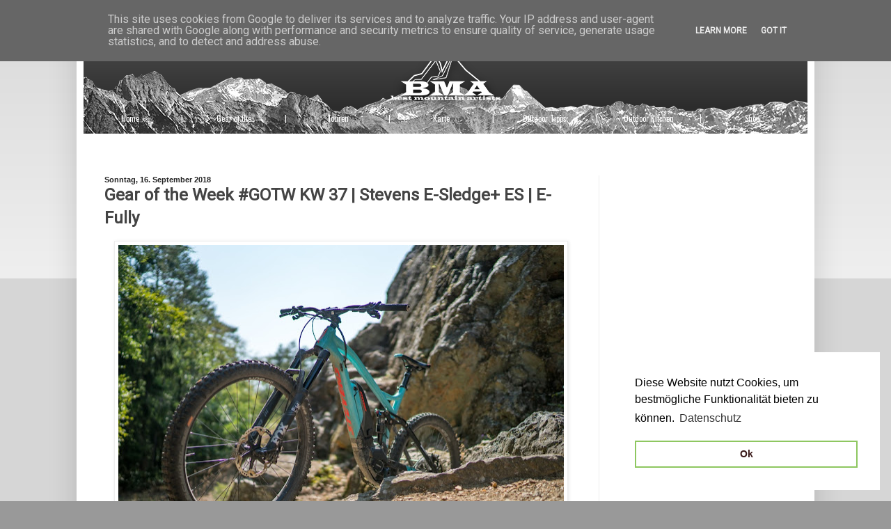

--- FILE ---
content_type: text/html; charset=UTF-8
request_url: https://www.best-mountain-artists.de/2018/09/stevens-e-sledge-es.html
body_size: 27844
content:
<!DOCTYPE html>
<html class='v2' dir='ltr' xmlns='http://www.w3.org/1999/xhtml' xmlns:b='http://www.google.com/2005/gml/b' xmlns:data='http://www.google.com/2005/gml/data' xmlns:expr='http://www.google.com/2005/gml/expr'>
<head>
<link href='https://www.blogger.com/static/v1/widgets/335934321-css_bundle_v2.css' rel='stylesheet' type='text/css'/>
<meta content='width=1100' name='viewport'/>
<meta content='text/html; charset=UTF-8' http-equiv='Content-Type'/>
<meta content='blogger' name='generator'/>
<link href='https://www.best-mountain-artists.de/favicon.ico' rel='icon' type='image/x-icon'/>
<link href='https://www.best-mountain-artists.de/2018/09/stevens-e-sledge-es.html' rel='canonical'/>
<link rel="alternate" type="application/atom+xml" title="Outdoor Blog wandern Best-Mountain-Artists Trekking Wanderungen - Atom" href="https://www.best-mountain-artists.de/feeds/posts/default" />
<link rel="alternate" type="application/rss+xml" title="Outdoor Blog wandern Best-Mountain-Artists Trekking Wanderungen - RSS" href="https://www.best-mountain-artists.de/feeds/posts/default?alt=rss" />
<link rel="service.post" type="application/atom+xml" title="Outdoor Blog wandern Best-Mountain-Artists Trekking Wanderungen - Atom" href="https://www.blogger.com/feeds/1438004836758371663/posts/default" />

<link rel="alternate" type="application/atom+xml" title="Outdoor Blog wandern Best-Mountain-Artists Trekking Wanderungen - Atom" href="https://www.best-mountain-artists.de/feeds/2532099242592627727/comments/default" />
<!--Can't find substitution for tag [blog.ieCssRetrofitLinks]-->
<link href='https://blogger.googleusercontent.com/img/b/R29vZ2xl/AVvXsEiv7SVZan41UxyX8Cf81omciJuelMhSKJKepL_nX5z0yjEG9_8Z7ELui5_hDtcxt6zNVzTBTg0mvTJ1C0SSd_oEifnyvo0PsDWkoP_TchLOCOH4Z_XrGInhyphenhyphenDd26uz6Te9byTAbcnD6ZDc/s640/Gear+of+the+Week+%2523GOTW+KW+37++Stevens+E-Sledge%252B+ES++E-Fully+01.jpg' rel='image_src'/>
<meta content='Gear of the Week #GOTW KW 37 | Stevens E-Sledge+ ES | E-Fully' name='description'/>
<meta content='https://www.best-mountain-artists.de/2018/09/stevens-e-sledge-es.html' property='og:url'/>
<meta content='Gear of the Week #GOTW KW 37 | Stevens E-Sledge+ ES | E-Fully' property='og:title'/>
<meta content='Gear of the Week #GOTW KW 37 | Stevens E-Sledge+ ES | E-Fully' property='og:description'/>
<meta content='https://blogger.googleusercontent.com/img/b/R29vZ2xl/AVvXsEiv7SVZan41UxyX8Cf81omciJuelMhSKJKepL_nX5z0yjEG9_8Z7ELui5_hDtcxt6zNVzTBTg0mvTJ1C0SSd_oEifnyvo0PsDWkoP_TchLOCOH4Z_XrGInhyphenhyphenDd26uz6Te9byTAbcnD6ZDc/w1200-h630-p-k-no-nu/Gear+of+the+Week+%2523GOTW+KW+37++Stevens+E-Sledge%252B+ES++E-Fully+01.jpg' property='og:image'/>
<title>Gear of the Week #GOTW KW 37 | Stevens E-Sledge+ ES | E-Fully
</title>
<style type='text/css'>@font-face{font-family:'Oswald';font-style:normal;font-weight:400;font-display:swap;src:url(//fonts.gstatic.com/s/oswald/v57/TK3_WkUHHAIjg75cFRf3bXL8LICs1_FvsUtiZSSUhiCXABTV.woff2)format('woff2');unicode-range:U+0460-052F,U+1C80-1C8A,U+20B4,U+2DE0-2DFF,U+A640-A69F,U+FE2E-FE2F;}@font-face{font-family:'Oswald';font-style:normal;font-weight:400;font-display:swap;src:url(//fonts.gstatic.com/s/oswald/v57/TK3_WkUHHAIjg75cFRf3bXL8LICs1_FvsUJiZSSUhiCXABTV.woff2)format('woff2');unicode-range:U+0301,U+0400-045F,U+0490-0491,U+04B0-04B1,U+2116;}@font-face{font-family:'Oswald';font-style:normal;font-weight:400;font-display:swap;src:url(//fonts.gstatic.com/s/oswald/v57/TK3_WkUHHAIjg75cFRf3bXL8LICs1_FvsUliZSSUhiCXABTV.woff2)format('woff2');unicode-range:U+0102-0103,U+0110-0111,U+0128-0129,U+0168-0169,U+01A0-01A1,U+01AF-01B0,U+0300-0301,U+0303-0304,U+0308-0309,U+0323,U+0329,U+1EA0-1EF9,U+20AB;}@font-face{font-family:'Oswald';font-style:normal;font-weight:400;font-display:swap;src:url(//fonts.gstatic.com/s/oswald/v57/TK3_WkUHHAIjg75cFRf3bXL8LICs1_FvsUhiZSSUhiCXABTV.woff2)format('woff2');unicode-range:U+0100-02BA,U+02BD-02C5,U+02C7-02CC,U+02CE-02D7,U+02DD-02FF,U+0304,U+0308,U+0329,U+1D00-1DBF,U+1E00-1E9F,U+1EF2-1EFF,U+2020,U+20A0-20AB,U+20AD-20C0,U+2113,U+2C60-2C7F,U+A720-A7FF;}@font-face{font-family:'Oswald';font-style:normal;font-weight:400;font-display:swap;src:url(//fonts.gstatic.com/s/oswald/v57/TK3_WkUHHAIjg75cFRf3bXL8LICs1_FvsUZiZSSUhiCXAA.woff2)format('woff2');unicode-range:U+0000-00FF,U+0131,U+0152-0153,U+02BB-02BC,U+02C6,U+02DA,U+02DC,U+0304,U+0308,U+0329,U+2000-206F,U+20AC,U+2122,U+2191,U+2193,U+2212,U+2215,U+FEFF,U+FFFD;}@font-face{font-family:'Roboto';font-style:normal;font-weight:400;font-stretch:100%;font-display:swap;src:url(//fonts.gstatic.com/s/roboto/v50/KFOMCnqEu92Fr1ME7kSn66aGLdTylUAMQXC89YmC2DPNWubEbVmZiAr0klQmz24O0g.woff2)format('woff2');unicode-range:U+0460-052F,U+1C80-1C8A,U+20B4,U+2DE0-2DFF,U+A640-A69F,U+FE2E-FE2F;}@font-face{font-family:'Roboto';font-style:normal;font-weight:400;font-stretch:100%;font-display:swap;src:url(//fonts.gstatic.com/s/roboto/v50/KFOMCnqEu92Fr1ME7kSn66aGLdTylUAMQXC89YmC2DPNWubEbVmQiAr0klQmz24O0g.woff2)format('woff2');unicode-range:U+0301,U+0400-045F,U+0490-0491,U+04B0-04B1,U+2116;}@font-face{font-family:'Roboto';font-style:normal;font-weight:400;font-stretch:100%;font-display:swap;src:url(//fonts.gstatic.com/s/roboto/v50/KFOMCnqEu92Fr1ME7kSn66aGLdTylUAMQXC89YmC2DPNWubEbVmYiAr0klQmz24O0g.woff2)format('woff2');unicode-range:U+1F00-1FFF;}@font-face{font-family:'Roboto';font-style:normal;font-weight:400;font-stretch:100%;font-display:swap;src:url(//fonts.gstatic.com/s/roboto/v50/KFOMCnqEu92Fr1ME7kSn66aGLdTylUAMQXC89YmC2DPNWubEbVmXiAr0klQmz24O0g.woff2)format('woff2');unicode-range:U+0370-0377,U+037A-037F,U+0384-038A,U+038C,U+038E-03A1,U+03A3-03FF;}@font-face{font-family:'Roboto';font-style:normal;font-weight:400;font-stretch:100%;font-display:swap;src:url(//fonts.gstatic.com/s/roboto/v50/KFOMCnqEu92Fr1ME7kSn66aGLdTylUAMQXC89YmC2DPNWubEbVnoiAr0klQmz24O0g.woff2)format('woff2');unicode-range:U+0302-0303,U+0305,U+0307-0308,U+0310,U+0312,U+0315,U+031A,U+0326-0327,U+032C,U+032F-0330,U+0332-0333,U+0338,U+033A,U+0346,U+034D,U+0391-03A1,U+03A3-03A9,U+03B1-03C9,U+03D1,U+03D5-03D6,U+03F0-03F1,U+03F4-03F5,U+2016-2017,U+2034-2038,U+203C,U+2040,U+2043,U+2047,U+2050,U+2057,U+205F,U+2070-2071,U+2074-208E,U+2090-209C,U+20D0-20DC,U+20E1,U+20E5-20EF,U+2100-2112,U+2114-2115,U+2117-2121,U+2123-214F,U+2190,U+2192,U+2194-21AE,U+21B0-21E5,U+21F1-21F2,U+21F4-2211,U+2213-2214,U+2216-22FF,U+2308-230B,U+2310,U+2319,U+231C-2321,U+2336-237A,U+237C,U+2395,U+239B-23B7,U+23D0,U+23DC-23E1,U+2474-2475,U+25AF,U+25B3,U+25B7,U+25BD,U+25C1,U+25CA,U+25CC,U+25FB,U+266D-266F,U+27C0-27FF,U+2900-2AFF,U+2B0E-2B11,U+2B30-2B4C,U+2BFE,U+3030,U+FF5B,U+FF5D,U+1D400-1D7FF,U+1EE00-1EEFF;}@font-face{font-family:'Roboto';font-style:normal;font-weight:400;font-stretch:100%;font-display:swap;src:url(//fonts.gstatic.com/s/roboto/v50/KFOMCnqEu92Fr1ME7kSn66aGLdTylUAMQXC89YmC2DPNWubEbVn6iAr0klQmz24O0g.woff2)format('woff2');unicode-range:U+0001-000C,U+000E-001F,U+007F-009F,U+20DD-20E0,U+20E2-20E4,U+2150-218F,U+2190,U+2192,U+2194-2199,U+21AF,U+21E6-21F0,U+21F3,U+2218-2219,U+2299,U+22C4-22C6,U+2300-243F,U+2440-244A,U+2460-24FF,U+25A0-27BF,U+2800-28FF,U+2921-2922,U+2981,U+29BF,U+29EB,U+2B00-2BFF,U+4DC0-4DFF,U+FFF9-FFFB,U+10140-1018E,U+10190-1019C,U+101A0,U+101D0-101FD,U+102E0-102FB,U+10E60-10E7E,U+1D2C0-1D2D3,U+1D2E0-1D37F,U+1F000-1F0FF,U+1F100-1F1AD,U+1F1E6-1F1FF,U+1F30D-1F30F,U+1F315,U+1F31C,U+1F31E,U+1F320-1F32C,U+1F336,U+1F378,U+1F37D,U+1F382,U+1F393-1F39F,U+1F3A7-1F3A8,U+1F3AC-1F3AF,U+1F3C2,U+1F3C4-1F3C6,U+1F3CA-1F3CE,U+1F3D4-1F3E0,U+1F3ED,U+1F3F1-1F3F3,U+1F3F5-1F3F7,U+1F408,U+1F415,U+1F41F,U+1F426,U+1F43F,U+1F441-1F442,U+1F444,U+1F446-1F449,U+1F44C-1F44E,U+1F453,U+1F46A,U+1F47D,U+1F4A3,U+1F4B0,U+1F4B3,U+1F4B9,U+1F4BB,U+1F4BF,U+1F4C8-1F4CB,U+1F4D6,U+1F4DA,U+1F4DF,U+1F4E3-1F4E6,U+1F4EA-1F4ED,U+1F4F7,U+1F4F9-1F4FB,U+1F4FD-1F4FE,U+1F503,U+1F507-1F50B,U+1F50D,U+1F512-1F513,U+1F53E-1F54A,U+1F54F-1F5FA,U+1F610,U+1F650-1F67F,U+1F687,U+1F68D,U+1F691,U+1F694,U+1F698,U+1F6AD,U+1F6B2,U+1F6B9-1F6BA,U+1F6BC,U+1F6C6-1F6CF,U+1F6D3-1F6D7,U+1F6E0-1F6EA,U+1F6F0-1F6F3,U+1F6F7-1F6FC,U+1F700-1F7FF,U+1F800-1F80B,U+1F810-1F847,U+1F850-1F859,U+1F860-1F887,U+1F890-1F8AD,U+1F8B0-1F8BB,U+1F8C0-1F8C1,U+1F900-1F90B,U+1F93B,U+1F946,U+1F984,U+1F996,U+1F9E9,U+1FA00-1FA6F,U+1FA70-1FA7C,U+1FA80-1FA89,U+1FA8F-1FAC6,U+1FACE-1FADC,U+1FADF-1FAE9,U+1FAF0-1FAF8,U+1FB00-1FBFF;}@font-face{font-family:'Roboto';font-style:normal;font-weight:400;font-stretch:100%;font-display:swap;src:url(//fonts.gstatic.com/s/roboto/v50/KFOMCnqEu92Fr1ME7kSn66aGLdTylUAMQXC89YmC2DPNWubEbVmbiAr0klQmz24O0g.woff2)format('woff2');unicode-range:U+0102-0103,U+0110-0111,U+0128-0129,U+0168-0169,U+01A0-01A1,U+01AF-01B0,U+0300-0301,U+0303-0304,U+0308-0309,U+0323,U+0329,U+1EA0-1EF9,U+20AB;}@font-face{font-family:'Roboto';font-style:normal;font-weight:400;font-stretch:100%;font-display:swap;src:url(//fonts.gstatic.com/s/roboto/v50/KFOMCnqEu92Fr1ME7kSn66aGLdTylUAMQXC89YmC2DPNWubEbVmaiAr0klQmz24O0g.woff2)format('woff2');unicode-range:U+0100-02BA,U+02BD-02C5,U+02C7-02CC,U+02CE-02D7,U+02DD-02FF,U+0304,U+0308,U+0329,U+1D00-1DBF,U+1E00-1E9F,U+1EF2-1EFF,U+2020,U+20A0-20AB,U+20AD-20C0,U+2113,U+2C60-2C7F,U+A720-A7FF;}@font-face{font-family:'Roboto';font-style:normal;font-weight:400;font-stretch:100%;font-display:swap;src:url(//fonts.gstatic.com/s/roboto/v50/KFOMCnqEu92Fr1ME7kSn66aGLdTylUAMQXC89YmC2DPNWubEbVmUiAr0klQmz24.woff2)format('woff2');unicode-range:U+0000-00FF,U+0131,U+0152-0153,U+02BB-02BC,U+02C6,U+02DA,U+02DC,U+0304,U+0308,U+0329,U+2000-206F,U+20AC,U+2122,U+2191,U+2193,U+2212,U+2215,U+FEFF,U+FFFD;}</style>
<style id='page-skin-1' type='text/css'><!--
/*
-----------------------------------------------
Blogger Template Style
Name:     Simple
Designer: Josh Peterson
URL:      www.noaesthetic.com
----------------------------------------------- */
/* Variable definitions
====================
<Variable name="keycolor" description="Main Color" type="color" default="#66bbdd"/>
<Group description="Page Text" selector="body">
<Variable name="body.font" description="Font" type="font"
default="normal normal 12px Arial, Tahoma, Helvetica, FreeSans, sans-serif"/>
<Variable name="body.text.color" description="Text Color" type="color" default="#222222"/>
</Group>
<Group description="Backgrounds" selector=".body-fauxcolumns-outer">
<Variable name="body.background.color" description="Outer Background" type="color" default="#66bbdd"/>
<Variable name="content.background.color" description="Main Background" type="color" default="#ffffff"/>
<Variable name="header.background.color" description="Header Background" type="color" default="transparent"/>
</Group>
<Group description="Links" selector=".main-outer">
<Variable name="link.color" description="Link Color" type="color" default="#2288bb"/>
<Variable name="link.visited.color" description="Visited Color" type="color" default="#888888"/>
<Variable name="link.hover.color" description="Hover Color" type="color" default="#33aaff"/>
</Group>
<Group description="Blog Title" selector=".header h1">
<Variable name="header.font" description="Font" type="font"
default="normal normal 60px Arial, Tahoma, Helvetica, FreeSans, sans-serif"/>
<Variable name="header.text.color" description="Title Color" type="color" default="#3399bb" />
</Group>
<Group description="Blog Description" selector=".header .description">
<Variable name="description.text.color" description="Description Color" type="color"
default="#777777" />
</Group>
<Group description="Tabs Text" selector=".tabs-inner .widget li a">
<Variable name="tabs.font" description="Font" type="font"
default="normal normal 14px Arial, Tahoma, Helvetica, FreeSans, sans-serif"/>
<Variable name="tabs.text.color" description="Text Color" type="color" default="#999999"/>
<Variable name="tabs.selected.text.color" description="Selected Color" type="color" default="#000000"/>
</Group>
<Group description="Tabs Background" selector=".tabs-outer .PageList">
<Variable name="tabs.background.color" description="Background Color" type="color" default="#f5f5f5"/>
<Variable name="tabs.selected.background.color" description="Selected Color" type="color" default="#eeeeee"/>
</Group>
<Group description="Post Title" selector="h3.post-title, .comments h4">
<Variable name="post.title.font" description="Font" type="font"
default="normal normal 22px Arial, Tahoma, Helvetica, FreeSans, sans-serif"/>
</Group>
<Group description="Date Header" selector=".date-header">
<Variable name="date.header.color" description="Text Color" type="color"
default="#444444"/>
<Variable name="date.header.background.color" description="Background Color" type="color"
default="transparent"/>
<Variable name="date.header.font" description="Text Font" type="font"
default="normal bold 11px Arial, Tahoma, Helvetica, FreeSans, sans-serif"/>
<Variable name="date.header.padding" description="Date Header Padding" type="string" default="inherit"/>
<Variable name="date.header.letterspacing" description="Date Header Letter Spacing" type="string" default="inherit"/>
<Variable name="date.header.margin" description="Date Header Margin" type="string" default="inherit"/>
</Group>
<Group description="Post Footer" selector=".post-footer">
<Variable name="post.footer.text.color" description="Text Color" type="color" default="#666666"/>
<Variable name="post.footer.background.color" description="Background Color" type="color"
default="#f9f9f9"/>
<Variable name="post.footer.border.color" description="Shadow Color" type="color" default="#eeeeee"/>
</Group>
<Group description="Gadgets" selector="h2">
<Variable name="widget.title.font" description="Title Font" type="font"
default="normal bold 11px Arial, Tahoma, Helvetica, FreeSans, sans-serif"/>
<Variable name="widget.title.text.color" description="Title Color" type="color" default="#000000"/>
<Variable name="widget.alternate.text.color" description="Alternate Color" type="color" default="#999999"/>
</Group>
<Group description="Images" selector=".main-inner">
<Variable name="image.background.color" description="Background Color" type="color" default="#ffffff"/>
<Variable name="image.border.color" description="Border Color" type="color" default="#eeeeee"/>
<Variable name="image.text.color" description="Caption Text Color" type="color" default="#444444"/>
</Group>
<Group description="Accents" selector=".content-inner">
<Variable name="body.rule.color" description="Separator Line Color" type="color" default="#eeeeee"/>
<Variable name="tabs.border.color" description="Tabs Border Color" type="color" default="#eeeeee"/>
</Group>
<Variable name="body.background" description="Body Background" type="background"
color="#999999" default="$(color) none repeat scroll top left"/>
<Variable name="body.background.override" description="Body Background Override" type="string" default=""/>
<Variable name="body.background.gradient.cap" description="Body Gradient Cap" type="url"
default="url(https://resources.blogblog.com/blogblog/data/1kt/simple/gradients_light.png)"/>
<Variable name="body.background.gradient.tile" description="Body Gradient Tile" type="url"
default="url(https://resources.blogblog.com/blogblog/data/1kt/simple/body_gradient_tile_light.png)"/>
<Variable name="content.background.color.selector" description="Content Background Color Selector" type="string" default=".content-inner"/>
<Variable name="content.padding" description="Content Padding" type="length" default="10px" min="0" max="100px"/>
<Variable name="content.padding.horizontal" description="Content Horizontal Padding" type="length" default="10px" min="0" max="100px"/>
<Variable name="content.shadow.spread" description="Content Shadow Spread" type="length" default="40px" min="0" max="100px"/>
<Variable name="content.shadow.spread.webkit" description="Content Shadow Spread (WebKit)" type="length" default="5px" min="0" max="100px"/>
<Variable name="content.shadow.spread.ie" description="Content Shadow Spread (IE)" type="length" default="10px" min="0" max="100px"/>
<Variable name="main.border.width" description="Main Border Width" type="length" default="0" min="0" max="10px"/>
<Variable name="header.background.gradient" description="Header Gradient" type="url" default="none"/>
<Variable name="header.shadow.offset.left" description="Header Shadow Offset Left" type="length" default="-1px" min="-50px" max="50px"/>
<Variable name="header.shadow.offset.top" description="Header Shadow Offset Top" type="length" default="-1px" min="-50px" max="50px"/>
<Variable name="header.shadow.spread" description="Header Shadow Spread" type="length" default="1px" min="0" max="100px"/>
<Variable name="header.padding" description="Header Padding" type="length" default="30px" min="0" max="100px"/>
<Variable name="header.border.size" description="Header Border Size" type="length" default="1px" min="0" max="10px"/>
<Variable name="header.bottom.border.size" description="Header Bottom Border Size" type="length" default="0" min="0" max="10px"/>
<Variable name="header.border.horizontalsize" description="Header Horizontal Border Size" type="length" default="0" min="0" max="10px"/>
<Variable name="description.text.size" description="Description Text Size" type="string" default="140%"/>
<Variable name="tabs.margin.top" description="Tabs Margin Top" type="length" default="0" min="0" max="100px"/>
<Variable name="tabs.margin.side" description="Tabs Side Margin" type="length" default="30px" min="0" max="100px"/>
<Variable name="tabs.background.gradient" description="Tabs Background Gradient" type="url"
default="url(https://resources.blogblog.com/blogblog/data/1kt/simple/gradients_light.png)"/>
<Variable name="tabs.border.width" description="Tabs Border Width" type="length" default="1px" min="0" max="10px"/>
<Variable name="tabs.bevel.border.width" description="Tabs Bevel Border Width" type="length" default="1px" min="0" max="10px"/>
<Variable name="post.margin.bottom" description="Post Bottom Margin" type="length" default="25px" min="0" max="100px"/>
<Variable name="image.border.small.size" description="Image Border Small Size" type="length" default="2px" min="0" max="10px"/>
<Variable name="image.border.large.size" description="Image Border Large Size" type="length" default="5px" min="0" max="10px"/>
<Variable name="page.width.selector" description="Page Width Selector" type="string" default=".region-inner"/>
<Variable name="page.width" description="Page Width" type="string" default="auto"/>
<Variable name="main.section.margin" description="Main Section Margin" type="length" default="15px" min="0" max="100px"/>
<Variable name="main.padding" description="Main Padding" type="length" default="15px" min="0" max="100px"/>
<Variable name="main.padding.top" description="Main Padding Top" type="length" default="30px" min="0" max="100px"/>
<Variable name="main.padding.bottom" description="Main Padding Bottom" type="length" default="30px" min="0" max="100px"/>
<Variable name="paging.background"
color="#ffffff"
description="Background of blog paging area" type="background"
default="transparent none no-repeat scroll top center"/>
<Variable name="footer.bevel" description="Bevel border length of footer" type="length" default="0" min="0" max="10px"/>
<Variable name="mobile.background.overlay" description="Mobile Background Overlay" type="string"
default="transparent none repeat scroll top left"/>
<Variable name="mobile.background.size" description="Mobile Background Size" type="string" default="auto"/>
<Variable name="mobile.button.color" description="Mobile Button Color" type="color" default="#ffffff" />
<Variable name="startSide" description="Side where text starts in blog language" type="automatic" default="left"/>
<Variable name="endSide" description="Side where text ends in blog language" type="automatic" default="right"/>
*/
/* Content
----------------------------------------------- */
body {
font: normal normal 12px Roboto;
color: #444444;
background: #999999 none repeat scroll top left;
padding: 0 40px 40px 40px;
}
html body .region-inner {
min-width: 0;
max-width: 100%;
width: auto;
}
h2 {
font-size: 22px;
}
a:link {
text-decoration:none;
color: #222222;
}
a:visited {
text-decoration:none;
color: #222222;
}
a:hover {
text-decoration:underline;
color: #444444;
}
.body-fauxcolumn-outer .fauxcolumn-inner {
background: transparent url(https://resources.blogblog.com/blogblog/data/1kt/simple/body_gradient_tile_light.png) repeat scroll top left;
_background-image: none;
}
.body-fauxcolumn-outer .cap-top {
position: absolute;
z-index: 1;
height: 400px;
width: 100%;
}
.body-fauxcolumn-outer .cap-top .cap-left {
width: 100%;
background: transparent url(https://resources.blogblog.com/blogblog/data/1kt/simple/gradients_light.png) repeat-x scroll top left;
_background-image: none;
}
.content-outer {
-moz-box-shadow: 0 0 40px rgba(0, 0, 0, .15);
-webkit-box-shadow: 0 0 5px rgba(0, 0, 0, .15);
-goog-ms-box-shadow: 0 0 10px #333333;
box-shadow: 0 0 40px rgba(0, 0, 0, .15);
margin-bottom: 1px;
}
.content-inner {
padding: 10px 10px;
}
.content-inner {
background-color: #ffffff;
}
/* Header
----------------------------------------------- */
.header-outer {
background: #222222 url(https://resources.blogblog.com/blogblog/data/1kt/simple/gradients_light.png) repeat-x scroll 0 -400px;
_background-image: none;
}
.Header h1 {
font: normal normal 60px Arial, Tahoma, Helvetica, FreeSans, sans-serif;
color: #ffffff;
text-shadow: 1px 2px 3px rgba(0, 0, 0, .2);
}
.Header h1 a {
color: #ffffff;
}
.Header .description {
font-size: 140%;
color: #ffffff;
}
.header-inner .Header .titlewrapper {
padding: 22px 30px;
}
.header-inner .Header .descriptionwrapper {
padding: 0 30px;
}
/* Tabs
----------------------------------------------- */
.tabs-inner .section:first-child {
border-top: 0 solid #eeeeee;
}
.tabs-inner .section:first-child ul {
margin-top: -0;
border-top: 0 solid #eeeeee;
border-left: 0 solid #eeeeee;
border-right: 0 solid #eeeeee;
}
.tabs-inner .widget ul {
background: #f5f5f5 url(https://resources.blogblog.com/blogblog/data/1kt/simple/gradients_light.png) repeat-x scroll 0 -800px;
_background-image: none;
border-bottom: 1px solid #eeeeee;
margin-top: 0;
margin-left: -30px;
margin-right: -30px;
}
.tabs-inner .widget li a {
display: inline-block;
padding: .6em 1em;
font: normal normal 14px Arial, Tahoma, Helvetica, FreeSans, sans-serif;
color: #999999;
border-left: 1px solid #ffffff;
border-right: 1px solid #eeeeee;
}
.tabs-inner .widget li:first-child a {
border-left: none;
}
.tabs-inner .widget li.selected a, .tabs-inner .widget li a:hover {
color: #000000;
background-color: #eeeeee;
text-decoration: none;
}
/* Columns
----------------------------------------------- */
.main-outer {
border-top: 0 solid #eeeeee;
}
.fauxcolumn-left-outer .fauxcolumn-inner {
border-right: 1px solid #eeeeee;
}
.fauxcolumn-right-outer .fauxcolumn-inner {
border-left: 1px solid #eeeeee;
}
/* Headings
----------------------------------------------- */
div.widget > h2,
div.widget h2.title {
margin: 0 0 1em 0;
font: normal normal 18px Oswald;
color: #444444;
}
/* Widgets
----------------------------------------------- */
.widget .zippy {
color: #999999;
text-shadow: 2px 2px 1px rgba(0, 0, 0, .1);
}
.widget .popular-posts ul {
list-style: none;
}
/* Posts
----------------------------------------------- */
h2.date-header {
font: normal bold 11px Arial, Tahoma, Helvetica, FreeSans, sans-serif;
}
.date-header span {
background-color: transparent;
color: #222222;
padding: inherit;
letter-spacing: inherit;
margin: inherit;
}
.main-inner {
padding-top: 30px;
padding-bottom: 30px;
}
.main-inner .column-center-inner {
padding: 0 15px;
}
.main-inner .column-center-inner .section {
margin: 0 15px;
}
.post {
margin: 0 0 25px 0;
}
h3.post-title, .comments h4 {
font: normal normal 25px Oswald;
margin: .75em 0 0;
}
.post-body {
font-size: 110%;
line-height: 1.4;
position: relative;
}
.post-body img, .post-body .tr-caption-container, .Profile img, .Image img,
.BlogList .item-thumbnail img {
padding: 2px;
background: #ffffff;
border: 1px solid #eeeeee;
-moz-box-shadow: 1px 1px 5px rgba(0, 0, 0, .1);
-webkit-box-shadow: 1px 1px 5px rgba(0, 0, 0, .1);
box-shadow: 1px 1px 5px rgba(0, 0, 0, .1);
}
.post-body img, .post-body .tr-caption-container {
padding: 5px;
}
.post-body .tr-caption-container {
color: #222222;
}
.post-body .tr-caption-container img {
padding: 0;
background: transparent;
border: none;
-moz-box-shadow: 0 0 0 rgba(0, 0, 0, .1);
-webkit-box-shadow: 0 0 0 rgba(0, 0, 0, .1);
box-shadow: 0 0 0 rgba(0, 0, 0, .1);
}
.post-header {
margin: 0 0 1.5em;
line-height: 1.6;
font-size: 90%;
}
.post-footer {
margin: 20px -2px 0;
padding: 5px 10px;
color: #666666;
background-color: #f9f9f9;
border-bottom: 1px solid #eeeeee;
line-height: 1.6;
font-size: 90%;
}
#comments .comment-author {
padding-top: 1.5em;
border-top: 1px solid #eeeeee;
background-position: 0 1.5em;
}
#comments .comment-author:first-child {
padding-top: 0;
border-top: none;
}
.avatar-image-container {
margin: .2em 0 0;
}
#comments .avatar-image-container img {
border: 1px solid #eeeeee;
}
/* Comments
----------------------------------------------- */
.comments .comments-content .icon.blog-author {
background-repeat: no-repeat;
background-image: url([data-uri]);
}
.comments .comments-content .loadmore a {
border-top: 1px solid #999999;
border-bottom: 1px solid #999999;
}
.comments .comment-thread.inline-thread {
background-color: #f9f9f9;
}
.comments .continue {
border-top: 2px solid #999999;
}
/* Accents
---------------------------------------------- */
.section-columns td.columns-cell {
border-left: 1px solid #eeeeee;
}
.blog-pager {
background: transparent none no-repeat scroll top center;
}
.blog-pager-older-link, .home-link,
.blog-pager-newer-link {
background-color: #ffffff;
padding: 5px;
}
.footer-outer {
border-top: 0 dashed #bbbbbb;
background: url(https://blogger.googleusercontent.com/img/b/R29vZ2xl/AVvXsEhn3rx0oZhhAv9xDzkadoDoUUWhXPPEW4nIXbwtbA6ZZCNpMNb21noqvQglcjcA9m-1tq2qHB3hm-SxKO77LDMmVV_CD2GJMNK_G_c7rB0r_HvU_Wi3FetuPAT6X2nQc2AExGlV8lp1vABp/s1600/Unbenannt-6-footer.png) no-repeat bottom center;
background-color: #ffffff;
}
/* Mobile
----------------------------------------------- */
body.mobile  {
background-size: auto;
}
.mobile .body-fauxcolumn-outer {
background: transparent none repeat scroll top left;
}
.mobile .body-fauxcolumn-outer .cap-top {
background-size: 100% auto;
}
.mobile .content-outer {
-webkit-box-shadow: 0 0 3px rgba(0, 0, 0, .15);
box-shadow: 0 0 3px rgba(0, 0, 0, .15);
}
.mobile .tabs-inner .widget ul {
margin-left: 0;
margin-right: 0;
}
.mobile .post {
margin: 0;
}
.mobile .main-inner .column-center-inner .section {
margin: 0;
}
.mobile .date-header span {
padding: 0.1em 10px;
margin: 0 -10px;
}
.mobile h3.post-title {
margin: 0;
}
.mobile .blog-pager {
background: transparent none no-repeat scroll top center;
}
.mobile .footer-outer {
border-top: none;
}
.mobile .main-inner, .mobile .footer-inner {
background-color: #ffffff;
}
.mobile-index-contents {
color: #444444;
}
.mobile-link-button {
background-color: #222222;
}
.mobile-link-button a:link, .mobile-link-button a:visited {
color: #ffffff;
}
.mobile .tabs-inner .section:first-child {
border-top: none;
}
.mobile .tabs-inner .PageList .widget-content {
background-color: #eeeeee;
color: #000000;
border-top: 1px solid #eeeeee;
border-bottom: 1px solid #eeeeee;
}
.mobile .tabs-inner .PageList .widget-content .pagelist-arrow {
border-left: 1px solid #eeeeee;
}
/*GROW-Header 1x3*/
.growheader img {
height: 150px;
-webkit-transition: all 1s ease;
-moz-transition: all 1s ease;
-o-transition: all 1s ease;
-ms-transition: all 1s ease;
transition: all 1s ease;
}
.growheader img:hover {
height: 155px;
}
/*GROW-Icon*/
.growicon img {
height: 55px;
-webkit-transition: all 1s ease;
-moz-transition: all 1s ease;
-o-transition: all 1s ease;
-ms-transition: all 1s ease;
transition: all 1s ease;
}
.growicon img:hover {
height: 60px;
}
/*GROW*/
.grow img {
height: 200px;
-webkit-transition: all 1s ease;
-moz-transition: all 1s ease;
-o-transition: all 1s ease;
-ms-transition: all 1s ease;
transition: all 1s ease;
}
.grow img:hover {
height: 210px;
}
/*Menü*/
#HTML6 {
font-family: oswald;
font-size: 11px;
color: #ffffff;
line-height: 2.5em;
height: 35px;
margin-top: -35px;
}
#HTML6 a { color:#ffffff; text-decoration:none; }
#HTML6 a:hover{ color:#cccccc; text-decoration:none; }
.post-footer {
background: #ffffff;
border: 1px solid #ffffff;
border-top-width: 1px;
color: #ffffff;
font-size: 1px;
padding: 1px;
}
#HTML4 {
margin-top: 0px;
}
/*Pfeile*/
#HTML10 {
margin-top: -60px;
margin-bottom: 0px;
}
#HTML15 {
margin-top: -60px;
margin-bottom: 0px;
}
#HTML16 {
margin-top: -60px;
margin-bottom: 0px;
}
#HTML13 {
margin-top: 40px;
font-size:20px;
color: #ff0000;
}
#HTML23 {
margin-top: -60px;
}
h4 {
display:none;
}
h5 {
display:none;
}
h6 {
display:none;
}
#HTML19 {
display:none;
}
#HTML20 {
display:none;
}
#HTML3 {
margin-top: 90px;
margin-bottom: -60px;
}
#blog-pager {
font-size: 150%;
font-weight: bold;
}
/*Labels unter Posts ausgeblendet - Layoutvorlagen*/
.post-labels {
display:true;
}
/* BloggerSentral Recent Posts Image Gallery CSS Start */
.bsrp-gallery {padding:10px; clear:both;}
.bsrp-gallery:after {content: "";display: table;clear: both;}
.bsrp-gallery .bs-item a {position: relative;float:left;margin: 0 30px 15px 0 !important;text-decoration:none;}
.bsrp-gallery .bs-item .ptitle {background: rgba(0, 0, 0, 0.5); background: #7f7f7f\9; display: block; clear: left; font-size: 11px; line-height:1.3em; height: 2.6em; position: absolute; text-align: left; bottom: 10%; color:#fff; padding:2px 5px; word-wrap: break-word; overflow:hidden;}
.bsrp-gallery a img {background: #eee; float: left; padding: 5px; box-shadow: 1px 1px 3px rgba(0, 0, 0, 0.5); -moz-box-shadow: 1px 1px 3px rgba(0, 0, 0, 0.5); -webkit-box-shadow: 1px 1px 3px rgba(0, 0, 0, 0.5); transition: background-color 0.4s; -webkit-transition: background-color 0.4s; -moz-transition: background-color 0.4s;}
.bsrp-gallery a:hover img {background: #d7d7d7;}
/* BloggerSentral Recent Posts Image Gallery CSS End */
#tabellegc {
border: 3px black solid;
padding: 10px;
}
--></style>
<style id='template-skin-1' type='text/css'><!--
body {
min-width: 1060px;
}
.content-outer, .content-fauxcolumn-outer, .region-inner {
min-width: 1060px;
max-width: 1060px;
_width: 1060px;
}
.main-inner .columns {
padding-left: 0px;
padding-right: 300px;
}
.main-inner .fauxcolumn-center-outer {
left: 0px;
right: 300px;
/* IE6 does not respect left and right together */
_width: expression(this.parentNode.offsetWidth -
parseInt("0px") -
parseInt("300px") + 'px');
}
.main-inner .fauxcolumn-left-outer {
width: 0px;
}
.main-inner .fauxcolumn-right-outer {
width: 300px;
}
.main-inner .column-left-outer {
width: 0px;
right: 100%;
margin-left: -0px;
}
.main-inner .column-right-outer {
width: 300px;
margin-right: -300px;
}
#layout {
min-width: 0;
}
#layout .content-outer {
min-width: 0;
width: 800px;
}
#layout .region-inner {
min-width: 0;
width: auto;
}
body#layout div.add_widget {
padding: 8px;
}
body#layout div.add_widget a {
margin-left: 32px;
}
--></style>
<link href='https://blogger.googleusercontent.com/img/b/R29vZ2xl/AVvXsEhS36m55Ymyq9M4uqFmDkKO8-muroU_f94TBQvKrOSggq8OPIJG9WgO0qkM3zQkhB5K8R7qiLOBvk3pUxHrHayRmNlmQI4wnYfs-5I6Q2CwoPYF5EXwIpuas-q8NkM1hEvny-EjmTAnwAZV/s1600/apple-touch-icon-120x120.png' rel='apple-touch-icon'/>
<link href='https://blogger.googleusercontent.com/img/b/R29vZ2xl/AVvXsEjmai-GQ1SgaHzQvygP1L9MWVYlVZtVfsxghx8u9g3DLnWOA9c9sbjdPiPfAa-N98jNXW9XpRNmigxZQ-ml3FvXvWqhauuBB2rfkOkSdSZLhijGqmdaqHZvCkNcXJLnSY1UL71PO1aDr15k/s1600/apple-touch-icon-152x152.png' rel='apple-touch-icon' sizes='72x72'/>
<link href='https://blogger.googleusercontent.com/img/b/R29vZ2xl/AVvXsEjmai-GQ1SgaHzQvygP1L9MWVYlVZtVfsxghx8u9g3DLnWOA9c9sbjdPiPfAa-N98jNXW9XpRNmigxZQ-ml3FvXvWqhauuBB2rfkOkSdSZLhijGqmdaqHZvCkNcXJLnSY1UL71PO1aDr15k/s1600/apple-touch-icon-152x152.png' rel='apple-touch-icon' sizes='114x114'/>
<script>
  (function(i,s,o,g,r,a,m){i['GoogleAnalyticsObject']=r;i[r]=i[r]||function(){
  (i[r].q=i[r].q||[]).push(arguments)},i[r].l=1*new Date();a=s.createElement(o),
  m=s.getElementsByTagName(o)[0];a.async=1;a.src=g;m.parentNode.insertBefore(a,m)
  })(window,document,'script','https://www.google-analytics.com/analytics.js','ga');

  ga('create', 'UA-78070463-1', 'auto');
  ga('send', 'pageview');

</script>
<script>
	// Blogger Recent Posts Gallery by Bloggersentral.com
	// Tutorial at 
	// Free to use or share, but please keep this notice intact.
	//<![CDATA[
	function bsrpGallery(root) {
	    var entries = root.feed.entry || [];
	    var html = ['<div class="bsrp-gallery nopin" title="Get this from BloggerSentral.com">'];
	    for (var i = 0; i < entries.length; ++i) {
	        var post = entries[i];
	        var postTitle = post.title.$t;
	        var orgImgUrl = post.media$thumbnail ? post.media$thumbnail.url : 'https://blogger.googleusercontent.com/img/b/R29vZ2xl/AVvXsEhbTOzJVzeaO3j-bRnWUtuXX670ixxBALoBucA876xD08F5rkyfPL18NpNDGnE8xg3O2d-pMR2fSRCzBqLIhUbjXhlENcOPT4tUfDKNYqoJ0VlLIDo8-AnkXxCL6CwFmEu8PFL09KegfK47/s72-c/default+image.png';
	        var newImgUrl = orgImgUrl.replace('s72-c', 's' + bsrpg_thumbSize + '-c');
	        var links = post.link || [];
	        for (var j = 0; j < links.length; ++j) {
	            if (links[j].rel == 'alternate') break;
	        }
	        var postUrl = links[j].href;
	        var imgTag = '<img src="' + newImgUrl + '" width="' + bsrpg_thumbSize + '" height="' + bsrpg_thumbSize + '"/>';
	        var pTitle = bsrpg_showTitle ? '<span class="ptitle">' + postTitle + '</span>' : '';
	        var item = '<a href="' + postUrl + '" target="_blank" title="' + postTitle + '">' + imgTag + pTitle + '</a>';
	        html.push('<div class="bs-item">', item, '</div>');
	    }
	    html.push('</div>');
	    document.write(html.join(""));
	}
	//]]>
	</script>
<link href='//cdnjs.cloudflare.com/ajax/libs/cookieconsent2/3.1.0/cookieconsent.min.css' rel='stylesheet' type='text/css'/>
<script src='//cdnjs.cloudflare.com/ajax/libs/cookieconsent2/3.1.0/cookieconsent.min.js'></script>
<script> window.addEventListener("load", function(){ window.cookieconsent.initialise({ "palette": { "popup": { "background": "#ffffff", "text": "#000000" }, "button": { "background": "transparent", "text": "#381717", "border": "#8ec760" } }, "position": "bottom-right", "content": { "message": "Diese Website nutzt Cookies, um bestmögliche Funktionalität bieten zu können. ", "dismiss": "Ok", "link": "Datenschutz", "href": "https://www.best-mountain-artists.de/p/blog-page.html" } })}); </script>
<script async='async' src='https://pagead2.googlesyndication.com/pagead/js/adsbygoogle.js'></script>
<script>
     (adsbygoogle = window.adsbygoogle || []).push({
          google_ad_client: "ca-pub-3012638031221310",
          enable_page_level_ads: true
     });
</script>
<link href='https://www.blogger.com/dyn-css/authorization.css?targetBlogID=1438004836758371663&amp;zx=ec0560cd-fd46-4aca-befb-c2a51deb387d' media='none' onload='if(media!=&#39;all&#39;)media=&#39;all&#39;' rel='stylesheet'/><noscript><link href='https://www.blogger.com/dyn-css/authorization.css?targetBlogID=1438004836758371663&amp;zx=ec0560cd-fd46-4aca-befb-c2a51deb387d' rel='stylesheet'/></noscript>
<meta name='google-adsense-platform-account' content='ca-host-pub-1556223355139109'/>
<meta name='google-adsense-platform-domain' content='blogspot.com'/>

<!-- data-ad-client=ca-pub-3012638031221310 -->

<script type="text/javascript" language="javascript">
  // Supply ads personalization default for EEA readers
  // See https://www.blogger.com/go/adspersonalization
  adsbygoogle = window.adsbygoogle || [];
  if (typeof adsbygoogle.requestNonPersonalizedAds === 'undefined') {
    adsbygoogle.requestNonPersonalizedAds = 1;
  }
</script>


</head>
<body class='loading'>
<div class='navbar no-items section' id='navbar' name='Navbar'>
</div>
<div class='body-fauxcolumns'>
<div class='fauxcolumn-outer body-fauxcolumn-outer'>
<div class='cap-top'>
<div class='cap-left'></div>
<div class='cap-right'></div>
</div>
<div class='fauxborder-left'>
<div class='fauxborder-right'></div>
<div class='fauxcolumn-inner'>
</div>
</div>
<div class='cap-bottom'>
<div class='cap-left'></div>
<div class='cap-right'></div>
</div>
</div>
</div>
<div class='content'>
<div class='content-fauxcolumns'>
<div class='fauxcolumn-outer content-fauxcolumn-outer'>
<div class='cap-top'>
<div class='cap-left'></div>
<div class='cap-right'></div>
</div>
<div class='fauxborder-left'>
<div class='fauxborder-right'></div>
<div class='fauxcolumn-inner'>
</div>
</div>
<div class='cap-bottom'>
<div class='cap-left'></div>
<div class='cap-right'></div>
</div>
</div>
</div>
<div class='content-outer'>
<div class='content-cap-top cap-top'>
<div class='cap-left'></div>
<div class='cap-right'></div>
</div>
<div class='fauxborder-left content-fauxborder-left'>
<div class='fauxborder-right content-fauxborder-right'></div>
<div class='content-inner'>
<header itemscope='itemscope' itemtype='https://schema.org/Organization'>
<div class='header-outer'>
<div class='header-cap-top cap-top'>
<div class='cap-left'></div>
<div class='cap-right'></div>
</div>
<div class='fauxborder-left header-fauxborder-left'>
<div class='fauxborder-right header-fauxborder-right'></div>
<div class='region-inner header-inner'>
<div class='header section' id='header' name='Header'><div class='widget Header' data-version='1' id='Header1'>
<div id='header-inner'>
<a href='https://www.best-mountain-artists.de/' style='display: block'>
<img alt='Outdoor Blog wandern Best-Mountain-Artists Trekking Wanderungen' height='152px; ' id='Header1_headerimg' src='https://blogger.googleusercontent.com/img/b/R29vZ2xl/AVvXsEjD3LNuVQqoBvkLrKP5YNyp69KMYSi7Zb4J7gMeXo5DYEOM_z9xmLl7ft9BpCObYXYEOreuy8sF1pbIcweqii1U5Fpo9ZVbYKtwS3fzdiK9Nx2-W7yHKkyqltq5P9poKrkK0-wmz0a40jg/s1600/Header2.png' style='display: block' width='1041px; '/>
</a>
</div>
</div><div class='widget HTML' data-version='1' id='HTML6'>
<div class='widget-content'>
<div style="float:left; width:7.6%;text-align:center;"><a href="https://best-mountain-artists.de">Home</a></div>
<div style="float:left; width:7.6%;text-align:center;">|</div>
<div style="float:left; width:7.6%;text-align:center;"><a href="https://www.best-mountain-artists.de/search/label/Gear%20of%20the%20Week">Gear of the Week</a></div>
<div style="float:left; width:7.6%;text-align:center;">|</div>
<div style="float:left; width:7.6%;text-align:center;"><a href="https://www.best-mountain-artists.de/search/label/Tour">Touren</a></div>
<div style="float:left; width:7.6%;text-align:center;">|</div>
<div style="float:left; width:7.6%;text-align:center;"><a href="https://www.best-mountain-artists.de/p/tourenportal.html">Karte</a></div>
<div style="float:left; width:7.6%;text-align:center;">|</div>
<div style="float:left; width:7.6%;text-align:center;"><a href="https://www.best-mountain-artists.de/search/label/Outdoor%20Tipps">Outdoor Tipps</a></div>
<div style="float:left; width:7.6%;text-align:center;">|</div>
<div style="float:left; width:7.6%;text-align:center;"><a href="https://www.best-mountain-artists.de/search/label/Outdoor%20Kitchen">Outdoor Kitchen</a></div>
<div style="float:left; width:7.6%;text-align:center;">|</div>
<div style="float:left; width:7.6%;text-align:center;"><a href="https://www.best-mountain-artists.de/p/shop.html">Shop</a></div>
</div>
<div class='clear'></div>
</div></div>
</div>
</div>
<div class='header-cap-bottom cap-bottom'>
<div class='cap-left'></div>
<div class='cap-right'></div>
</div>
</div>
</header>
<div class='tabs-outer'>
<div class='tabs-cap-top cap-top'>
<div class='cap-left'></div>
<div class='cap-right'></div>
</div>
<div class='fauxborder-left tabs-fauxborder-left'>
<div class='fauxborder-right tabs-fauxborder-right'></div>
<div class='region-inner tabs-inner'>
<div class='tabs no-items section' id='crosscol' name='Spaltenübergreifend'></div>
<div class='tabs section' id='crosscol-overflow' name='Cross-Column 2'><div class='widget HTML' data-version='1' id='HTML20'>
</div><div class='widget HTML' data-version='1' id='HTML14'>
</div></div>
</div>
</div>
<div class='tabs-cap-bottom cap-bottom'>
<div class='cap-left'></div>
<div class='cap-right'></div>
</div>
</div>
<div class='main-outer'>
<div class='main-cap-top cap-top'>
<div class='cap-left'></div>
<div class='cap-right'></div>
</div>
<div class='fauxborder-left main-fauxborder-left'>
<div class='fauxborder-right main-fauxborder-right'></div>
<div class='region-inner main-inner'>
<div class='columns fauxcolumns'>
<div class='fauxcolumn-outer fauxcolumn-center-outer'>
<div class='cap-top'>
<div class='cap-left'></div>
<div class='cap-right'></div>
</div>
<div class='fauxborder-left'>
<div class='fauxborder-right'></div>
<div class='fauxcolumn-inner'>
</div>
</div>
<div class='cap-bottom'>
<div class='cap-left'></div>
<div class='cap-right'></div>
</div>
</div>
<div class='fauxcolumn-outer fauxcolumn-left-outer'>
<div class='cap-top'>
<div class='cap-left'></div>
<div class='cap-right'></div>
</div>
<div class='fauxborder-left'>
<div class='fauxborder-right'></div>
<div class='fauxcolumn-inner'>
</div>
</div>
<div class='cap-bottom'>
<div class='cap-left'></div>
<div class='cap-right'></div>
</div>
</div>
<div class='fauxcolumn-outer fauxcolumn-right-outer'>
<div class='cap-top'>
<div class='cap-left'></div>
<div class='cap-right'></div>
</div>
<div class='fauxborder-left'>
<div class='fauxborder-right'></div>
<div class='fauxcolumn-inner'>
</div>
</div>
<div class='cap-bottom'>
<div class='cap-left'></div>
<div class='cap-right'></div>
</div>
</div>
<!-- corrects IE6 width calculation -->
<div class='columns-inner'>
<div class='column-center-outer'>
<div class='column-center-inner'>
<div class='main section' id='main' name='Hauptbereich'><div class='widget Blog' data-version='1' id='Blog1'>
<div class='blog-posts hfeed'>

          <div class="date-outer">
        
<h2 class='date-header'><span>Sonntag, 16. September 2018</span></h2>

          <div class="date-posts">
        
<div class='post-outer'>
<div class='post hentry uncustomized-post-template' itemprop='blogPost' itemscope='itemscope' itemtype='https://schema.org/BlogPosting'>
<meta content='https://blogger.googleusercontent.com/img/b/R29vZ2xl/AVvXsEiv7SVZan41UxyX8Cf81omciJuelMhSKJKepL_nX5z0yjEG9_8Z7ELui5_hDtcxt6zNVzTBTg0mvTJ1C0SSd_oEifnyvo0PsDWkoP_TchLOCOH4Z_XrGInhyphenhyphenDd26uz6Te9byTAbcnD6ZDc/s640/Gear+of+the+Week+%2523GOTW+KW+37++Stevens+E-Sledge%252B+ES++E-Fully+01.jpg' itemprop='image_url'/>
<meta content='1438004836758371663' itemprop='blogId'/>
<meta content='2532099242592627727' itemprop='postId'/>
<a name='2532099242592627727'></a>

<h1 class='post-title entry-title' itemprop='name'>
Gear of the Week #GOTW KW 37 | Stevens E-Sledge+ ES | E-Fully

</h1>
<div class='post-header'>
<div class='post-header-line-1'></div>
</div>
<div class='post-body entry-content' id='post-body-2532099242592627727' itemprop='articleBody'>
<div class="separator" style="clear: both; text-align: center;">
<a href="https://www.best-mountain-artists.de/2018/09/stevens-e-sledge-es.html" target="_blank"><img alt="Gear of the Week #GOTW KW 37  Stevens E-Sledge+ ES  E-Fully 04" border="0" data-original-height="1068" data-original-width="1600" height="426" src="https://blogger.googleusercontent.com/img/b/R29vZ2xl/AVvXsEiv7SVZan41UxyX8Cf81omciJuelMhSKJKepL_nX5z0yjEG9_8Z7ELui5_hDtcxt6zNVzTBTg0mvTJ1C0SSd_oEifnyvo0PsDWkoP_TchLOCOH4Z_XrGInhyphenhyphenDd26uz6Te9byTAbcnD6ZDc/s640/Gear+of+the+Week+%2523GOTW+KW+37++Stevens+E-Sledge%252B+ES++E-Fully+01.jpg" title="Gear of the Week #GOTW KW 37  Stevens E-Sledge+ ES  E-Fully 04" width="640" /></a></div>
<a name="more"></a><br />
<h3>
Stevens E-Sledge+ ES | E-Fully</h3>
<br />
Lange Etappen? Kurvige Anstiege? Mit dem <b><a href="https://www.stevensbikes.de/2018/index.php?cou=DE&amp;lang=de_DE&amp;bik_id=343" target="_blank">Stevens E-Sledge+ ES</a></b> kein Problem! Wer ein gelungenes E-Mountainbike sucht, liegt mit dem Stevens E-Sledge+ ES genau richtig. Imposant ist vor allem die  Dynamik des Shimano Steps E8000-Antrieb, wenn man bergab sowie bergauf in den Bergen auf maximalen Fahrspaß setzt.<br />
<br />
<div class="separator" style="clear: both; text-align: center;">
<a href="https://blogger.googleusercontent.com/img/b/R29vZ2xl/AVvXsEjIYpQQMvczhDfblS7AUWZEjcbc_o_DA2P-eIvGKyyJ_ASpWmPJHIDf-ysAJnKHNwiQwSdAje9GTxU0kPJYRl-GdyPPPiY0NRO2hhyV_8YVW_Vz5o6MKBpE-R8p9KH8dYPBq_Op0FjgUzY/s1600/Gear+of+the+Week+%2523GOTW+KW+37++Stevens+E-Sledge%252B+ES++E-Fully+02.jpg" imageanchor="1" style="margin-left: 1em; margin-right: 1em;"><img alt="Gear of the Week #GOTW KW 37  Stevens E-Sledge+ ES  E-Fully 01" border="0" data-original-height="1068" data-original-width="1600" height="426" src="https://blogger.googleusercontent.com/img/b/R29vZ2xl/AVvXsEjIYpQQMvczhDfblS7AUWZEjcbc_o_DA2P-eIvGKyyJ_ASpWmPJHIDf-ysAJnKHNwiQwSdAje9GTxU0kPJYRl-GdyPPPiY0NRO2hhyV_8YVW_Vz5o6MKBpE-R8p9KH8dYPBq_Op0FjgUzY/s640/Gear+of+the+Week+%2523GOTW+KW+37++Stevens+E-Sledge%252B+ES++E-Fully+02.jpg" title="Gear of the Week #GOTW KW 37  Stevens E-Sledge+ ES  E-Fully 01" width="640" /></a></div>
<br />
<br />
<script async src="https://pagead2.googlesyndication.com/pagead/js/adsbygoogle.js"></script>
<ins class="adsbygoogle"
     style="display:block; text-align:center;"
     data-ad-layout="in-article"
     data-ad-format="fluid"
     data-ad-client="ca-pub-3012638031221310"
     data-ad-slot="9250673139"></ins>
<script>
     (adsbygoogle = window.adsbygoogle || []).push({});
</script>
<br />
<br />
<br />
<h3>
Langzeittest E-Sledge+ ES&nbsp;</h3>
<br />
Wir haben in den letzten Monaten das Stevens E-Sledge+ ES, sowie das <b><a href="https://www.best-mountain-artists.de/2018/07/gear-of-week-gotw-kw-28-stevens-e-whaka.html" target="_blank">Stevens E-Whaka+ ES</a></b> auf unseren Touren im Gebirge auf Herz und Nieren getestet. Breite, stark profilierte Schwalbe Reifen sind neben dem potenten Fahrwerk eine wichtige Voraussetzung, um die wuchtigen E-Boliden auch bergab unter Kontrolle zu halten. Gerade im holprigen Berggelände oder auf Trails sind die 27.5&#8220; Plus Reifen eine enorme Unterstützung um sich im Gelände sicher zu fühlen. Durch das neue Reifenformat &#8222;27.5+&#8220; mit bis zu 75 mm Reifenbreite, schmiegt sich der Reifen durch die Stollen optimal in den geschotterten aber auch teils weichen Bergboden und garantiert einen optimalen Grip in den Kurven.<br />
<br />
<br />
<div class="separator" style="clear: both; text-align: center;">
<a href="https://blogger.googleusercontent.com/img/b/R29vZ2xl/AVvXsEhlygFpakhQNidfgLOBcWswzm9R6TYb6lBzMfve6fe5tAYeJ6Tje-w3gi5Pt8Pg1qgQg_YbpC3SJ6sjHiEmYVwIV18LDKkE1yUNCBeOqFS963JrPhmukiaw3cHGvNuBH1jp6P_cvkQeoFo/s1600/Gear+of+the+Week+%2523GOTW+KW+37++Stevens+E-Sledge%252B+ES++E-Fully+03.jpg" imageanchor="1" style="margin-left: 1em; margin-right: 1em;"><img alt="Gear of the Week #GOTW KW 37  Stevens E-Sledge+ ES  E-Fully 02" border="0" data-original-height="1068" data-original-width="1600" height="426" src="https://blogger.googleusercontent.com/img/b/R29vZ2xl/AVvXsEhlygFpakhQNidfgLOBcWswzm9R6TYb6lBzMfve6fe5tAYeJ6Tje-w3gi5Pt8Pg1qgQg_YbpC3SJ6sjHiEmYVwIV18LDKkE1yUNCBeOqFS963JrPhmukiaw3cHGvNuBH1jp6P_cvkQeoFo/s640/Gear+of+the+Week+%2523GOTW+KW+37++Stevens+E-Sledge%252B+ES++E-Fully+03.jpg" title="Gear of the Week #GOTW KW 37  Stevens E-Sledge+ ES  E-Fully 02" width="640" /></a></div>
<br />
<br />
Mit einem Gewicht von 21,5 kg liegt es genau in der durchschnittlichen Gewichtsklasse der eMTB. Der Erstklassige Aluminium Rahmen besticht durch seine durchaus auffällige türkise Farbe. Der integrierte Shimano BT-E8010 Akku verschmilzt quasi mit dem Rahmen und bieten ein attraktives Design.<br />
<br />
Wenn es um Radius und Reichweite geht, ist <a href="https://www.best-mountain-artists.de/2019/05/e-bike-akku-selbst-bauen-dein-diy-li.html" target="_blank">der Akku vom E-Bike</a> enorm wichtig. Im Sparsamen Eco-Modus und entsprechender Unterstützung der Muskelkraft ist der Modus optimal um gemütlich leicht ansteigende Forststraßen zu befahren. Fährt man hingegen im &#8222;Boost Modus&#8220; bergauf, stößt man evtl. je nach Strecke an die Grenzen. Jedoch haben wir diesen Modus tatsächlich nur in sehr steilen anstiegen genutzt wodurch sich die Akkulaufzeit länger gehalten hat. Ein paar nützliche Tipps zum E-Biken in den Bergen haben wir hier zusammengestellt: <b><a href="https://www.best-mountain-artists.de/2018/07/e-bike-and-hike-10-tipps-furs-e-biken.html" target="_blank">Tipps zum E-Biken in den Bergen</a></b><br />
<br />
<br />
<div class="separator" style="clear: both; text-align: center;">
<a href="https://blogger.googleusercontent.com/img/b/R29vZ2xl/AVvXsEg1f_eDRc10x3_Vz9AJDJgHXOqZ2xcDThmjBcgsJyb8G7WcQLSiEKDdKxgPW4oUis6qwpxLmIAdlOtmQVfBLtrkz0bemsV6ofqaeeDKPHqk_O3Wc2qi3irRxw4rrkr7_XWH2h0nLWTfS1k/s1600/Gear+of+the+Week+%2523GOTW+KW+37++Stevens+E-Sledge%252B+ES++E-Fully+04.jpg" imageanchor="1" style="margin-left: 1em; margin-right: 1em;"><img alt="Gear of the Week #GOTW KW 37  Stevens E-Sledge+ ES  E-Fully 03" border="0" data-original-height="1068" data-original-width="1600" height="426" src="https://blogger.googleusercontent.com/img/b/R29vZ2xl/AVvXsEg1f_eDRc10x3_Vz9AJDJgHXOqZ2xcDThmjBcgsJyb8G7WcQLSiEKDdKxgPW4oUis6qwpxLmIAdlOtmQVfBLtrkz0bemsV6ofqaeeDKPHqk_O3Wc2qi3irRxw4rrkr7_XWH2h0nLWTfS1k/s640/Gear+of+the+Week+%2523GOTW+KW+37++Stevens+E-Sledge%252B+ES++E-Fully+04.jpg" title="Gear of the Week #GOTW KW 37  Stevens E-Sledge+ ES  E-Fully 03" width="640" /></a></div>
<br />
<div style="text-align: center;">
<br />
<iframe allow="autoplay; encrypted-media" allowfullscreen="" frameborder="0" height="315" src="https://www.youtube.com/embed/lbmPydoESg4?autoplay=1&amp;mute=1" width="560"></iframe>
</div>
<br />
<br />
<div style="text-align: center;">
<b>Wenn dir der Beitrag gefällt, merk ihn dir bei Pinterest.</b></div>
<br />
<div class="separator" style="clear: both; text-align: center;">
<a href="https://blogger.googleusercontent.com/img/b/R29vZ2xl/AVvXsEiXdu6-aZqVL4U55OEoCkhY-HhOTsC4uVb_AIDkMzeVcynnXmSstNLt45gMhTbC5MbUGGusn9DEZmaPv4oTYGuPqLq4XMrdo0DB95zA62CSfRk6NVNs6vnAoXUlMp3KmvbkEkF6n5kHKpk/s1600/Gear+of+the+Week+%2523GOTW+KW+37++Stevens+E-Sledge%252B+ES++E-Fully+20.PNG" imageanchor="1" style="margin-left: 1em; margin-right: 1em;"><img alt="Gear of the Week #GOTW KW 37  Stevens E-Sledge+ ES  E-Fully 06" border="0" data-original-height="1600" data-original-width="900" height="400" src="https://blogger.googleusercontent.com/img/b/R29vZ2xl/AVvXsEiXdu6-aZqVL4U55OEoCkhY-HhOTsC4uVb_AIDkMzeVcynnXmSstNLt45gMhTbC5MbUGGusn9DEZmaPv4oTYGuPqLq4XMrdo0DB95zA62CSfRk6NVNs6vnAoXUlMp3KmvbkEkF6n5kHKpk/s400/Gear+of+the+Week+%2523GOTW+KW+37++Stevens+E-Sledge%252B+ES++E-Fully+20.PNG" title="Gear of the Week #GOTW KW 37  Stevens E-Sledge+ ES  E-Fully 06" width="225" /></a><a href="https://blogger.googleusercontent.com/img/b/R29vZ2xl/AVvXsEjN1ze1qliRUO0F7ZbPp86FbtRiBT_MRdcYqsBDbVP-4ssW8xgV12AtWFOkgOLXVGMrKyne3uCK1vH3_isj3p1C1CCWm_nZQbnlOe-rPNc38zVNksVTL_tgAdhFEZVK-GObM2m7K1qST5I/s1600/Gear+of+the+Week+%2523GOTW+KW+37++Stevens+E-Sledge%252B+ES++E-Fully+21.PNG" imageanchor="1" style="margin-left: 1em; margin-right: 1em;"><img alt="Gear of the Week #GOTW KW 37  Stevens E-Sledge+ ES  E-Fully 06" border="0" data-original-height="1600" data-original-width="900" height="400" src="https://blogger.googleusercontent.com/img/b/R29vZ2xl/AVvXsEjN1ze1qliRUO0F7ZbPp86FbtRiBT_MRdcYqsBDbVP-4ssW8xgV12AtWFOkgOLXVGMrKyne3uCK1vH3_isj3p1C1CCWm_nZQbnlOe-rPNc38zVNksVTL_tgAdhFEZVK-GObM2m7K1qST5I/s400/Gear+of+the+Week+%2523GOTW+KW+37++Stevens+E-Sledge%252B+ES++E-Fully+21.PNG" title="Gear of the Week #GOTW KW 37  Stevens E-Sledge+ ES  E-Fully 06" width="225" /></a></div>
<br />
<br />
<h3>
Enduro-Referenz-Fahrwerk&nbsp;</h3>
<br />
Eine echte Bereicherung für jeden Trailfan ist das Enduro-Referenz-Fahrwerk des E-Sledge+ ES. Mit 160mm Federweg der Fox 36-Federgabel in Speed-Pedelec-Version, kann einen kaum eine Bodenwelle schocken. Der Fox Float DPS-Dämpfer (150mm) sorgt für ein absolut weiches Fahrgefühl.
Der extrem strapazierfähige Shimano Akku hat eine ausgezeichnete Reichweite und bietet mit 500 Wattstunden eine ausreichende Kapazität auch für ausgedehnte Mountainbike Touren. Das Gute ist, dass der Akku auch bei Schlechtwettertouren hält was er verspricht. Wie eingangs gesagt, ist er enorm strapazierfähig und bietet im gröbsten Gelände sicheren Halt. Wenn man den Akku zum Wechseln herausnehmen möchte gelingt dies schnell und einfach.<br />
<br />
<br />
<div class="separator" style="clear: both; text-align: center;">
<a href="https://blogger.googleusercontent.com/img/b/R29vZ2xl/AVvXsEjJFsTexdgpMXTH6WLhMi3qUt9v5KkrZNPCyiGUhdXrQWItA8oeweEvFAEwDz4uVK-jU1FgrKhixagqsNDkVsHgaRGA45seZsMeUKUB1rsgOYbkPJOQTxnLJBrbAqbqtDPseHIicAm7duE/s1600/Gear+of+the+Week+%2523GOTW+KW+37++Stevens+E-Sledge%252B+ES++E-Fully+05.jpg" imageanchor="1" style="margin-left: 1em; margin-right: 1em;"><img alt="Gear of the Week #GOTW KW 37  Stevens E-Sledge+ ES  E-Fully 05" border="0" data-original-height="1068" data-original-width="1600" height="426" src="https://blogger.googleusercontent.com/img/b/R29vZ2xl/AVvXsEjJFsTexdgpMXTH6WLhMi3qUt9v5KkrZNPCyiGUhdXrQWItA8oeweEvFAEwDz4uVK-jU1FgrKhixagqsNDkVsHgaRGA45seZsMeUKUB1rsgOYbkPJOQTxnLJBrbAqbqtDPseHIicAm7duE/s640/Gear+of+the+Week+%2523GOTW+KW+37++Stevens+E-Sledge%252B+ES++E-Fully+05.jpg" title="Gear of the Week #GOTW KW 37  Stevens E-Sledge+ ES  E-Fully 05" width="640" /></a></div>
<br />
<br />
<h3>
Elektronische Schaltung&nbsp;</h3>
<br />
Dank der Schaltautomatik wird das Schalten fixer, effektiver und einfacher. Es gelingt ein blitzschneller Gangwechsel der zudem absolut zuverlässig ist.  Wenn es auf einem Trail plötzlich steil wird, reagiert der Deore XT Antrieb dank der Di2-Technologie noch schneller und intuitiver auf jedes Fahrkommando. Es braucht nur einen leichten Tastendruck um unter Beanspruchung in einen effizienteren Gang zu wechseln. So garantiert es zuverlässige Schaltvorgänge selbst unter hoher Last in steilen Anstiegen oder bei stark verschmutzter Kassette. 
Das Stevens E-Sledge+ ES bietet außerdem 4 verschiedene Fahrmodi mit einem Unterstützungslevel von 50-275%. Die integrierte Schiebehilfe hat uns in steilen Schiebepassagen enorm unterstützt wenn es bergauf ging. Das spart Zeit und Kraft und ist eine absolute Bereicherung.<br />
<br />
<div class="separator" style="clear: both; text-align: center;">
<a href="https://blogger.googleusercontent.com/img/b/R29vZ2xl/AVvXsEh2o27zRfGPlQapUG4wDNeoxGc3FgJw-3AZA6khXEbvd7_vTo97Uzd7ouUWSMIdxy4ARcsoMfv-HCYhFxo6mIBgehzxUCraZ-9cGOEiCjj7NyafeXo09fY0Ouo_G-iX3MnAN7aSqJDVi0E/s1600/Gear+of+the+Week+%2523GOTW+KW+37++Stevens+E-Sledge%252B+ES++E-Fully+06.jpg" imageanchor="1" style="margin-left: 1em; margin-right: 1em;"><img border="0" data-original-height="1068" data-original-width="1600" height="426" src="https://blogger.googleusercontent.com/img/b/R29vZ2xl/AVvXsEh2o27zRfGPlQapUG4wDNeoxGc3FgJw-3AZA6khXEbvd7_vTo97Uzd7ouUWSMIdxy4ARcsoMfv-HCYhFxo6mIBgehzxUCraZ-9cGOEiCjj7NyafeXo09fY0Ouo_G-iX3MnAN7aSqJDVi0E/s640/Gear+of+the+Week+%2523GOTW+KW+37++Stevens+E-Sledge%252B+ES++E-Fully+06.jpg" width="640" /></a></div>
<br />
<br />
<br />
<h3>
Unser Fazit zum Stevens E-Sledge+ ES&nbsp;</h3>
<br />
Das Stevens E-Sledge+ ES ist für uns eine enorme Bereicherung für ausgiebigen E-Bike and Hike Touren. Ausgedehnten Trail-Touren steht mit dem E-Sledge+ ES nichts im Wege. Mit dem Shimano Steps E8000-Antrieb und dem einfachen Gangsystem erleichtert es uns mühelos an die schönsten Ecken in den Alpen zu gelangen.<br />
<br />
<div class="separator" style="clear: both; text-align: center;">
<a href="https://blogger.googleusercontent.com/img/b/R29vZ2xl/AVvXsEju9Jr5CgLpAXwXVPE1iUN9q_ANDPEdw1TWb3awYNozgbYjacSkwfIWeq_sbe5uO0O8qAAbdVn3z8ho4y_r2-4TBWXu5v1Cn6C3YL-ZB27M9R08y_P8rkuOH-Ox-TQqwhKnwRP1OXycehE/s1600/Gehen+Modus.jpg" imageanchor="1" style="margin-left: 1em; margin-right: 1em;"><img alt="Gear of the Week #GOTW KW 37  Stevens E-Sledge+ ES  E-Fully 06" border="0" data-original-height="1200" data-original-width="1600" height="480" src="https://blogger.googleusercontent.com/img/b/R29vZ2xl/AVvXsEju9Jr5CgLpAXwXVPE1iUN9q_ANDPEdw1TWb3awYNozgbYjacSkwfIWeq_sbe5uO0O8qAAbdVn3z8ho4y_r2-4TBWXu5v1Cn6C3YL-ZB27M9R08y_P8rkuOH-Ox-TQqwhKnwRP1OXycehE/s640/Gehen+Modus.jpg" title="Gear of the Week #GOTW KW 37  Stevens E-Sledge+ ES  E-Fully 06" width="640" /></a></div>
<div style='clear: both;'></div>
</div>
<div class='post-footer'>
<div class='post-footer-line post-footer-line-1'>
<span class='post-author vcard'>
</span>
<span class='post-timestamp'>
</span>
<span class='reaction-buttons'>
</span>
<span class='post-comment-link'>
</span>
<span class='post-backlinks post-comment-link'>
</span>
<span class='post-icons'>
</span>
<div class='post-share-buttons goog-inline-block'>
<a class='goog-inline-block share-button sb-email' href='https://www.blogger.com/share-post.g?blogID=1438004836758371663&postID=2532099242592627727&target=email' target='_blank' title='Diesen Post per E-Mail versenden'><span class='share-button-link-text'>Diesen Post per E-Mail versenden</span></a><a class='goog-inline-block share-button sb-blog' href='https://www.blogger.com/share-post.g?blogID=1438004836758371663&postID=2532099242592627727&target=blog' onclick='window.open(this.href, "_blank", "height=270,width=475"); return false;' target='_blank' title='BlogThis!'><span class='share-button-link-text'>BlogThis!</span></a><a class='goog-inline-block share-button sb-twitter' href='https://www.blogger.com/share-post.g?blogID=1438004836758371663&postID=2532099242592627727&target=twitter' target='_blank' title='Auf X teilen'><span class='share-button-link-text'>Auf X teilen</span></a><a class='goog-inline-block share-button sb-facebook' href='https://www.blogger.com/share-post.g?blogID=1438004836758371663&postID=2532099242592627727&target=facebook' onclick='window.open(this.href, "_blank", "height=430,width=640"); return false;' target='_blank' title='In Facebook freigeben'><span class='share-button-link-text'>In Facebook freigeben</span></a><a class='goog-inline-block share-button sb-pinterest' href='https://www.blogger.com/share-post.g?blogID=1438004836758371663&postID=2532099242592627727&target=pinterest' target='_blank' title='Auf Pinterest teilen'><span class='share-button-link-text'>Auf Pinterest teilen</span></a>
</div>
</div>
<div class='post-footer-line post-footer-line-2'>
<span class='post-labels'>
Themen
<a href='https://www.best-mountain-artists.de/search/label/E-Bike%20and%20Hike' rel='tag'>E-Bike and Hike</a>,
<a href='https://www.best-mountain-artists.de/search/label/Gear' rel='tag'>Gear</a>,
<a href='https://www.best-mountain-artists.de/search/label/Gear%20of%20the%20Week' rel='tag'>Gear of the Week</a>
</span>
<span class='post-labels'>
</span>
</div>
<div class='post-footer-line post-footer-line-3'>
<span class='post-location'>
</span>
</div>
</div>
</div>
<div class='comments' id='comments'>
<a name='comments'></a>
</div>
</div>

        </div></div>
      
</div>
<div class='blog-pager' id='blog-pager'>
<span id='blog-pager-newer-link'>
<a class='blog-pager-newer-link' href='https://www.best-mountain-artists.de/2018/09/tafamunter-augstenberg-versalspitze-und-wiegensee-montafon.html' id='Blog1_blog-pager-newer-link' title='Neuerer Post'> neuere Beiträge</a>
</span>
<span id='blog-pager-older-link'>
<a class='blog-pager-older-link' href='https://www.best-mountain-artists.de/2018/09/canon-10x30-is-ii-fernglas-mit-10facher-vergrosserung.html' id='Blog1_blog-pager-older-link' title='Älterer Post'>ältere Beiträge >></a>
</span>
<a class='home-link' href='https://www.best-mountain-artists.de/'><img alt='outdoor blog' border='0' src='https://4.bp.blogspot.com/-I6AB2l6Rf4M/WHFpY6GP32I/AAAAAAAADeY/Bjq_g2VXgKwqXLhUwh-jbZODQdJO3-dhgCEw/s1600/Unbenannt-8.jpg'/></a>
</div>
<div class='clear'></div>
<div class='post-feeds'>
</div>
</div><div class='widget HTML' data-version='1' id='HTML23'>
</div><div class='widget HTML' data-version='1' id='HTML9'>
<div class='widget-content'>
<script async="" src="https://pagead2.googlesyndication.com/pagead/js/adsbygoogle.js"></script>

<br />
<ins class="adsbygoogle" data-ad-client="ca-pub-3012638031221310" data-ad-format="fluid" data-ad-layout="in-article" data-ad-slot="9250673139" style="display: block; text-align: center;"></ins><script>
     (adsbygoogle = window.adsbygoogle || []).push({});
</script>
</div>
<div class='clear'></div>
</div></div>
</div>
</div>
<div class='column-left-outer'>
<div class='column-left-inner'>
<aside>
</aside>
</div>
</div>
<div class='column-right-outer'>
<div class='column-right-inner'>
<aside>
<div class='sidebar section' id='sidebar-right-1'><div class='widget AdSense' data-version='1' id='AdSense1'>
<div class='widget-content'>
<script async src="https://pagead2.googlesyndication.com/pagead/js/adsbygoogle.js"></script>
<!-- best-mountain-artists_sidebar-right-1_AdSense1_1x1_as -->
<ins class="adsbygoogle"
     style="display:block"
     data-ad-client="ca-pub-3012638031221310"
     data-ad-slot="2917043983"
     data-ad-format="auto"
     data-full-width-responsive="true"></ins>
<script>
(adsbygoogle = window.adsbygoogle || []).push({});
</script>
<div class='clear'></div>
</div>
</div><div class='widget HTML' data-version='1' id='HTML27'>
<div class='widget-content'>
<style type="text/css">
    #searchbox{background:#d8d8d8;border:4px solid #e8e8e8;padding:20px 10px;width:250px}input:focus::-webkit-input-placeholder{color:transparent}input:focus:-moz-placeholder{color:transparent}input:focus::-moz-placeholder{color:transparent}#searchbox input{outline:none}#searchbox input[type="text"]{background:url(https://blogger.googleusercontent.com/img/b/R29vZ2xl/AVvXsEghCoO_StHXG9na0ZDWF4BemhlMKMOM2zdlpuMsF16a5w5B9pHYTUniyb_B61FrA0lmaze1NF-BZalJrR1d63kSmVPFvvXjn6wC0-JOrbcX-jY3dKw8NEJuOWvuzx-aoHivCvoNwOi4J9di/s1600/search-dark.png) no-repeat 10px 6px #fff;border-width:1px;border-style:solid;border-color:#fff;font:bold 12px Arial,Helvetica,Sans-serif;color:#bebebe;width:55%;padding:8px 15px 8px 30px}#button-submit{background:#6A6F75;border-width:0;padding:9px 0;width:23%;cursor:pointer;font:bold 12px Arial,Helvetica;color:#fff;text-shadow:0 1px 0 #555}#button-submit:hover{background:#4f5356}#button-submit:active{background:#5b5d60;outline:none}#button-submit::-moz-focus-inner{border:0}
    </style>
    <form id="searchbox" method="get" action="/search">
    <input name="q" type="text" size="15" placeholder="Suchbegriff eingeben..." />
    <input id="button-submit" type="submit" value="Suchen" /></form>
</div>
<div class='clear'></div>
</div><div class='widget HTML' data-version='1' id='HTML26'>
<div class='widget-content'>
<img src="https://blogger.googleusercontent.com/img/b/R29vZ2xl/AVvXsEj6mzy2fBwn4JBG5z1ySnZY_qlKeLaA8pm7yab1_-jq4eKnZuBcaHdl3Gic3DCSveZ2wv5R6ODmnAlwbAs98Vkms14YwjR00hyphenhyphen3l3bSuJneZsJsAiwm6jJl9GFplh3zGsm5BZMywKK4u_o/s1600/Ad.png" width="250" />
</div>
<div class='clear'></div>
</div><div class='widget HTML' data-version='1' id='HTML7'>
<div class='widget-content'>
<a href="https://amzn.to/2TmWnY8" imageanchor="1" target="_blank"><img alt="Bester Wanderführer Gran Canaria" border="0" onmouseout="src= ' https://blogger.googleusercontent.com/img/b/R29vZ2xl/AVvXsEjGafj67lLwYyiXPjy4trI2ptF6rv6QytQfSOXaINDfGE1gEPINcEFN9pu1U7OdeE03P6Ywlt0tbZd_PRyCszjuZwV0RbsqHbj9wRGL7YHim9a9MFJvc8H1LBKP4M9IkfvTJ2Qg4qKwIsQ/s500/Wanderf%25C3%25BChrer+Gran+Canaria.jpg'" onmouseover="src='https://blogger.googleusercontent.com/img/b/R29vZ2xl/AVvXsEia1N0Ig9H0VOtQ5ZzKbtPP6ZFy2knyVVADXsfEHVmZyFfyWVBq7NoxcffZ5c_YzvVMDANZDyt-Hs4zA4HYD1zFO13UD2mZ2evhRkVHAtOpiJR6-MyES-SDaJKIEqMu8VFGL-scAYOram4/s500/Wanderf%25C3%25BChrer+Gran+Canaria+-+hov.jpg'" src="https://blogger.googleusercontent.com/img/b/R29vZ2xl/AVvXsEjGafj67lLwYyiXPjy4trI2ptF6rv6QytQfSOXaINDfGE1gEPINcEFN9pu1U7OdeE03P6Ywlt0tbZd_PRyCszjuZwV0RbsqHbj9wRGL7YHim9a9MFJvc8H1LBKP4M9IkfvTJ2Qg4qKwIsQ/s500/Wanderf%25C3%25BChrer+Gran+Canaria.jpg" width="250"/></a>
</div>
<div class='clear'></div>
</div><div class='widget HTML' data-version='1' id='HTML21'>
<div class='widget-content'>
<a data-pin-do="embedUser" data-pin-lang="de" data-pin-board-width="230" data-pin-scale-height="600" data-pin-scale-width="100" href="https://www.pinterest.de/bma_outdoor/"></a>
</div>
<div class='clear'></div>
</div><div class='widget PopularPosts' data-version='1' id='PopularPosts1'>
<h2>Beliebte Posts</h2>
<div class='widget-content popular-posts'>
<ul>
<li>
<div class='item-content'>
<div class='item-thumbnail'>
<a href='https://www.best-mountain-artists.de/2019/07/die-50-besten-zitate-zu-den-themen-wald.html' target='_blank'>
<img alt='outdoor blog' border='0' src='https://blogger.googleusercontent.com/img/b/R29vZ2xl/AVvXsEiy7sYnsDFIvvNLDew4G3o-wDMTzh2wyVFhyphenhyphenaNJgMkQmWmzFSOH2grO5zEnsMXNGtjFY8kxX8wwBM778pCtHixZbQ01TXVUhOedXJQ8RPjylEeFmcpYf7QTnLXiSpt_lSZrvl4UpAMV5yU/w72-h72-p-k-no-nu/Die+50+besten+Zitate+zu+den+Themen+Wald+und+B%25C3%25A4ume++Waldzitate++Baumzitate++Naturzitate++Zitate-Wald++Inspirierende-Zitate.png'/>
</a>
</div>
<div class='item-title'><a href='https://www.best-mountain-artists.de/2019/07/die-50-besten-zitate-zu-den-themen-wald.html'>Die 50 besten Zitate zu den Themen Wald und Bäume | Waldzitate</a></div>
<div class='item-snippet'>
</div>
</div>
<div style='clear: both;'></div>
</li>
<li>
<div class='item-content'>
<div class='item-thumbnail'>
<a href='https://www.best-mountain-artists.de/2019/05/e-bike-akku-selbst-bauen-dein-diy-li.html' target='_blank'>
<img alt='outdoor blog' border='0' src='https://blogger.googleusercontent.com/img/b/R29vZ2xl/AVvXsEjHviRfw6w49u7HeA5RNC8csQfYbghmUS_g6OqDcG9aQNtmS1wQjSV7xgZfELvmOEdn7cLafwpgbWA-M7L68AKonOst3Wr2s4aOWeSpG1WNi4c5RUgqHpr83SvtZdOzLtQSQpI8VXIrf-E/w72-h72-p-k-no-nu/E-Bike+Akku+selbst+bauen+%25E2%2580%2593+Dein+DIY+Li-Ion+Power-Akku+aus+18650+Zellen++Akku+l%25C3%25B6ten++Akku-schwei%25C3%259Fen++DIY-Akku-Pack+07.jpg'/>
</a>
</div>
<div class='item-title'><a href='https://www.best-mountain-artists.de/2019/05/e-bike-akku-selbst-bauen-dein-diy-li.html'>E-Bike Akku bauen Anleitung &#8211; Dein DIY Li-Ion Power-Akku aus 18650 Zellen </a></div>
<div class='item-snippet'>
</div>
</div>
<div style='clear: both;'></div>
</li>
<li>
<div class='item-content'>
<div class='item-thumbnail'>
<a href='https://www.best-mountain-artists.de/2017/06/die-100-besten-wanderzitate.html' target='_blank'>
<img alt='outdoor blog' border='0' src='https://blogger.googleusercontent.com/img/b/R29vZ2xl/AVvXsEjcLMT0pt05MmMRlv7GK53S5rQ_xgI8A6-TRySSPyJ5daHVpZA1AKCYsoV_-f175SxjQTwfR_2IX6GAtDUUCW2LdZlWX0t7WoDqM5vWLSIRkVcyz8AjOO6Q5T7E6tLYKd3w5A0gyKE2KCG5/w72-h72-p-k-no-nu/Die+100+besten+Wanderzitate+-+Beste-Wanderzitate+die-besten-Zitate-zu-Natur-und-Wandern+inspirierende-Wanderzitate+inspirierende-Zitate+motivierende-Aussagen+Motivierende-Spr%25C3%25BCche+Wandern-Spr%25C3%25BCche+Wandern+Wander-Zitate+Wanderzit+.JPG'/>
</a>
</div>
<div class='item-title'><a href='https://www.best-mountain-artists.de/2017/06/die-100-besten-wanderzitate.html'>Die 100 besten Wanderzitate | Zitate zu Wandern, Berge, Reisen und Natur</a></div>
<div class='item-snippet'>
</div>
</div>
<div style='clear: both;'></div>
</li>
<li>
<div class='item-content'>
<div class='item-thumbnail'>
<a href='https://www.best-mountain-artists.de/2020/01/roadtrip-gran-canaria-bei-dieser.html' target='_blank'>
<img alt='outdoor blog' border='0' src='https://blogger.googleusercontent.com/img/b/R29vZ2xl/AVvXsEgTD75_i5nYQOKiEKhZCvxhMY4wGRQ6pp3Btzz1bkZ2j2_iRvoyyvxRt5b2MwXO3_a6hklOfurjc833ZeB6Solq7qKca5mwBeW-lYKq6kf6rJCjjsNaVMEB0_aLoTVFpJyDTfFpUaoqHys/w72-h72-p-k-no-nu/Roadtrip+Gran+Canaria+%25E2%2580%2593+Bei+dieser+Inselrundfahrt+lernst+du+Gran+Canaria+kennen%2521+Sightseeingtour+Gran+Canaria.+Die+sch%25C3%25B6nsten+Orte+auf+Gran+Canaria.jpg'/>
</a>
</div>
<div class='item-title'><a href='https://www.best-mountain-artists.de/2020/01/roadtrip-gran-canaria-bei-dieser.html'>Roadtrip Gran Canaria &#8211; Bei dieser Inselrundfahrt lernst du Gran Canaria kennen!</a></div>
<div class='item-snippet'>
</div>
</div>
<div style='clear: both;'></div>
</li>
<li>
<div class='item-content'>
<div class='item-thumbnail'>
<a href='https://www.best-mountain-artists.de/2019/02/die-top-30-fotospots-auf-gran-canaria.html' target='_blank'>
<img alt='outdoor blog' border='0' src='https://blogger.googleusercontent.com/img/b/R29vZ2xl/AVvXsEh5kYsxPmQFdmBYjKNprTdqFpEpHLgP3bmj7lpX3WlodLn3UtvNp_3plcw2GdJH2dRAMd9C4fVcJDAvf7EIj0I2FK9qNsmHg9OtS8noa0eDU7XdSuPWOUl1o5Xrr_fbD6NU1qPtgKR4OCw/w72-h72-p-k-no-nu/Die+Top+30+Fotospots+auf+Gran+Canaria++Strand%252C+Natur+und+Sehensw%25C3%25BCrdigkeiten+Gran-Canaria++Die+besten+Spots+Gran+Canaria+-+.jpg'/>
</a>
</div>
<div class='item-title'><a href='https://www.best-mountain-artists.de/2019/02/die-top-30-fotospots-auf-gran-canaria.html'>Die Top 30 Fotospots auf Gran Canaria </a></div>
<div class='item-snippet'>
</div>
</div>
<div style='clear: both;'></div>
</li>
<li>
<div class='item-content'>
<div class='item-thumbnail'>
<a href='https://www.best-mountain-artists.de/2017/01/wanderschuhe-richtig-binden.html' target='_blank'>
<img alt='outdoor blog' border='0' src='https://blogger.googleusercontent.com/img/b/R29vZ2xl/AVvXsEg4GrEAW3vJL6xrH4dYeVh0MihhwzL_n3byMyNWMH1K2MErmXJ6NYeldZQRAk0xFiQ7_I4boAS8z4ZUDWeWpqqkuEIVS5dUh1j3gUsS2-QmGSWWG9m-UJNZOZauSTwa77HjRUc_ePzF-BaR/w72-h72-p-k-no-nu/schnuer+tutorial+wanderschuhe+richtig+binden.jpg'/>
</a>
</div>
<div class='item-title'><a href='https://www.best-mountain-artists.de/2017/01/wanderschuhe-richtig-binden.html'>Schnür-Tutorial | Wanderschuhe richtig binden</a></div>
<div class='item-snippet'>
</div>
</div>
<div style='clear: both;'></div>
</li>
<li>
<div class='item-content'>
<div class='item-thumbnail'>
<a href='https://www.best-mountain-artists.de/2017/09/bacon-kartoffelauflauf-dutch-oven.html' target='_blank'>
<img alt='outdoor blog' border='0' src='https://blogger.googleusercontent.com/img/b/R29vZ2xl/AVvXsEgOyV5d4LyQns-2R2FK18A8XztHTac1Bnf9f8WVLCV4Utg4nPuJi9f9chDLOXd7A9KT1o27uXpn-b2CJ8DB59RppX-HhyX1Q625ah7GFQaEL8Pin81SjCTAjZpbR1uPULBKWuOVN7s26_Ul/w72-h72-p-k-no-nu/Bacon-Kartoffelauflauf+aus+dem+Dutch-Oven++Outdoor+Kitchen++Rezept+Dutch+Oven+01.jpg'/>
</a>
</div>
<div class='item-title'><a href='https://www.best-mountain-artists.de/2017/09/bacon-kartoffelauflauf-dutch-oven.html'>Bacon-Kartoffelauflauf aus dem Dutch-Oven | Outdoor Kitchen</a></div>
<div class='item-snippet'>
</div>
</div>
<div style='clear: both;'></div>
</li>
<li>
<div class='item-content'>
<div class='item-thumbnail'>
<a href='https://www.best-mountain-artists.de/2018/08/vier-hutten-wanderung-muhlbach-wandern-hochkonig.html' target='_blank'>
<img alt='outdoor blog' border='0' src='https://blogger.googleusercontent.com/img/b/R29vZ2xl/AVvXsEibNUSgs3kOZO78T4ncoWO4dml3YdtjCCWQoEGOMlSjv-pOdNUfND6mjKiYcjdaUd22vQ2js_5AOjQBiX9IXFXsI4Z_H8vDoUdMtLTdH7H49iXwIMWNjoBQIef7GXhS45IbDs45uD7xpp8/w72-h72-p-k-no-nu/Vier-H%25C3%25BCtten-Wanderung+M%25C3%25BChlbach++Wandern+am+Hochk%25C3%25B6nig++Wanderung+SalzburgerLand+01.jpg'/>
</a>
</div>
<div class='item-title'><a href='https://www.best-mountain-artists.de/2018/08/vier-hutten-wanderung-muhlbach-wandern-hochkonig.html'>Vier-Hütten-Wanderung Mühlbach | Wandern am Hochkönig | Wanderung SalzburgerLand</a></div>
<div class='item-snippet'>
</div>
</div>
<div style='clear: both;'></div>
</li>
<li>
<div class='item-content'>
<div class='item-thumbnail'>
<a href='https://www.best-mountain-artists.de/2016/06/rucksack-quechua.html' target='_blank'>
<img alt='outdoor blog' border='0' src='https://blogger.googleusercontent.com/img/b/R29vZ2xl/AVvXsEgo3Xqh7Lp4Thv4vpLnUqFtV7ChJujDv5nHhnzRuk61dv4kaaA7G3HLWagsvCY-UPVkXpFffkCHOKmXJV_qyjz17SDL8CMXQH19_9u17xU8E8_5q2q1fK7aFSaSQ5zMEEkgyJt98ljW7sb4/w72-h72-p-k-no-nu/quechua+rucksack+forclaz+70+bietet+viel+platz.jpg'/>
</a>
</div>
<div class='item-title'><a href='https://www.best-mountain-artists.de/2016/06/rucksack-quechua.html'>Wander Rucksack Forclaz 70 Liter von Quechua | Gear Review</a></div>
<div class='item-snippet'>
</div>
</div>
<div style='clear: both;'></div>
</li>
<li>
<div class='item-content'>
<div class='item-thumbnail'>
<a href='https://www.best-mountain-artists.de/2018/01/sudtiroler-spinat-kase-knodel.html' target='_blank'>
<img alt='outdoor blog' border='0' src='https://blogger.googleusercontent.com/img/b/R29vZ2xl/AVvXsEjIfCuu_SuLyeCfB_-D0huvFhPpnKMPNDuV1_NXsiR890H8oOSd4l9wy2rr3HVzDr0crv86QeMdjn7FYNw2XMIYGrAk4d1be3AUMhEZYFb8FgaUm9DKNVRbk7AbjdiFHt4VjFbzAT-WGjnb/w72-h72-p-k-no-nu/Outdoor+Kitchen+02++S%25C3%25BCdtiroler+Spinat-K%25C3%25A4se-Kn%25C3%25B6del++Rezept-Spinatkn%25C3%25B6del++S%25C3%25BCdtiroler-Spezialit%25C3%25A4t++Zubereitung-K%25C3%25A4sekn%25C3%25B6del+01.jpg'/>
</a>
</div>
<div class='item-title'><a href='https://www.best-mountain-artists.de/2018/01/sudtiroler-spinat-kase-knodel.html'>Outdoor Kitchen 02 | Südtiroler Spinat-Käse-Knödel</a></div>
<div class='item-snippet'>
</div>
</div>
<div style='clear: both;'></div>
</li>
</ul>
<div class='clear'></div>
</div>
</div><div class='widget BlogArchive' data-version='1' id='BlogArchive1'>
<h2>BMA-Archiv</h2>
<div class='widget-content'>
<div id='ArchiveList'>
<div id='BlogArchive1_ArchiveList'>
<select id='BlogArchive1_ArchiveMenu'>
<option value=''>BMA-Archiv</option>
<option value='https://www.best-mountain-artists.de/2023/11/'>November (1)</option>
<option value='https://www.best-mountain-artists.de/2023/09/'>September (2)</option>
<option value='https://www.best-mountain-artists.de/2023/08/'>August (1)</option>
<option value='https://www.best-mountain-artists.de/2023/07/'>Juli (3)</option>
<option value='https://www.best-mountain-artists.de/2023/06/'>Juni (2)</option>
<option value='https://www.best-mountain-artists.de/2023/05/'>Mai (1)</option>
<option value='https://www.best-mountain-artists.de/2023/02/'>Februar (1)</option>
<option value='https://www.best-mountain-artists.de/2023/01/'>Januar (1)</option>
<option value='https://www.best-mountain-artists.de/2022/11/'>November (1)</option>
<option value='https://www.best-mountain-artists.de/2022/10/'>Oktober (3)</option>
<option value='https://www.best-mountain-artists.de/2022/09/'>September (3)</option>
<option value='https://www.best-mountain-artists.de/2022/08/'>August (1)</option>
<option value='https://www.best-mountain-artists.de/2022/07/'>Juli (5)</option>
<option value='https://www.best-mountain-artists.de/2022/05/'>Mai (4)</option>
<option value='https://www.best-mountain-artists.de/2022/04/'>April (1)</option>
<option value='https://www.best-mountain-artists.de/2021/11/'>November (1)</option>
<option value='https://www.best-mountain-artists.de/2021/08/'>August (1)</option>
<option value='https://www.best-mountain-artists.de/2021/07/'>Juli (2)</option>
<option value='https://www.best-mountain-artists.de/2021/06/'>Juni (3)</option>
<option value='https://www.best-mountain-artists.de/2021/05/'>Mai (3)</option>
<option value='https://www.best-mountain-artists.de/2021/04/'>April (2)</option>
<option value='https://www.best-mountain-artists.de/2021/03/'>März (3)</option>
<option value='https://www.best-mountain-artists.de/2021/02/'>Februar (6)</option>
<option value='https://www.best-mountain-artists.de/2021/01/'>Januar (2)</option>
<option value='https://www.best-mountain-artists.de/2020/11/'>November (2)</option>
<option value='https://www.best-mountain-artists.de/2020/10/'>Oktober (1)</option>
<option value='https://www.best-mountain-artists.de/2020/09/'>September (3)</option>
<option value='https://www.best-mountain-artists.de/2020/08/'>August (2)</option>
<option value='https://www.best-mountain-artists.de/2020/07/'>Juli (13)</option>
<option value='https://www.best-mountain-artists.de/2020/06/'>Juni (4)</option>
<option value='https://www.best-mountain-artists.de/2020/03/'>März (2)</option>
<option value='https://www.best-mountain-artists.de/2020/02/'>Februar (2)</option>
<option value='https://www.best-mountain-artists.de/2020/01/'>Januar (10)</option>
<option value='https://www.best-mountain-artists.de/2019/11/'>November (5)</option>
<option value='https://www.best-mountain-artists.de/2019/10/'>Oktober (16)</option>
<option value='https://www.best-mountain-artists.de/2019/09/'>September (14)</option>
<option value='https://www.best-mountain-artists.de/2019/08/'>August (3)</option>
<option value='https://www.best-mountain-artists.de/2019/07/'>Juli (6)</option>
<option value='https://www.best-mountain-artists.de/2019/06/'>Juni (6)</option>
<option value='https://www.best-mountain-artists.de/2019/05/'>Mai (9)</option>
<option value='https://www.best-mountain-artists.de/2019/04/'>April (3)</option>
<option value='https://www.best-mountain-artists.de/2019/03/'>März (3)</option>
<option value='https://www.best-mountain-artists.de/2019/02/'>Februar (3)</option>
<option value='https://www.best-mountain-artists.de/2019/01/'>Januar (1)</option>
<option value='https://www.best-mountain-artists.de/2018/12/'>Dezember (1)</option>
<option value='https://www.best-mountain-artists.de/2018/10/'>Oktober (17)</option>
<option value='https://www.best-mountain-artists.de/2018/09/'>September (13)</option>
<option value='https://www.best-mountain-artists.de/2018/08/'>August (22)</option>
<option value='https://www.best-mountain-artists.de/2018/07/'>Juli (9)</option>
<option value='https://www.best-mountain-artists.de/2018/06/'>Juni (9)</option>
<option value='https://www.best-mountain-artists.de/2018/05/'>Mai (5)</option>
<option value='https://www.best-mountain-artists.de/2018/04/'>April (4)</option>
<option value='https://www.best-mountain-artists.de/2018/03/'>März (11)</option>
<option value='https://www.best-mountain-artists.de/2018/02/'>Februar (12)</option>
<option value='https://www.best-mountain-artists.de/2018/01/'>Januar (12)</option>
<option value='https://www.best-mountain-artists.de/2017/12/'>Dezember (6)</option>
<option value='https://www.best-mountain-artists.de/2017/11/'>November (11)</option>
<option value='https://www.best-mountain-artists.de/2017/10/'>Oktober (11)</option>
<option value='https://www.best-mountain-artists.de/2017/09/'>September (8)</option>
<option value='https://www.best-mountain-artists.de/2017/08/'>August (10)</option>
<option value='https://www.best-mountain-artists.de/2017/07/'>Juli (6)</option>
<option value='https://www.best-mountain-artists.de/2017/06/'>Juni (9)</option>
<option value='https://www.best-mountain-artists.de/2017/05/'>Mai (6)</option>
<option value='https://www.best-mountain-artists.de/2017/04/'>April (12)</option>
<option value='https://www.best-mountain-artists.de/2017/03/'>März (7)</option>
<option value='https://www.best-mountain-artists.de/2017/02/'>Februar (6)</option>
<option value='https://www.best-mountain-artists.de/2017/01/'>Januar (12)</option>
<option value='https://www.best-mountain-artists.de/2016/12/'>Dezember (8)</option>
<option value='https://www.best-mountain-artists.de/2016/11/'>November (7)</option>
<option value='https://www.best-mountain-artists.de/2016/10/'>Oktober (9)</option>
<option value='https://www.best-mountain-artists.de/2016/09/'>September (12)</option>
<option value='https://www.best-mountain-artists.de/2016/08/'>August (4)</option>
<option value='https://www.best-mountain-artists.de/2016/07/'>Juli (5)</option>
<option value='https://www.best-mountain-artists.de/2016/06/'>Juni (13)</option>
<option value='https://www.best-mountain-artists.de/2016/05/'>Mai (4)</option>
<option value='https://www.best-mountain-artists.de/2016/04/'>April (2)</option>
<option value='https://www.best-mountain-artists.de/2016/03/'>März (6)</option>
<option value='https://www.best-mountain-artists.de/2016/02/'>Februar (14)</option>
<option value='https://www.best-mountain-artists.de/2016/01/'>Januar (7)</option>
<option value='https://www.best-mountain-artists.de/2015/12/'>Dezember (3)</option>
<option value='https://www.best-mountain-artists.de/2015/11/'>November (12)</option>
</select>
</div>
</div>
<div class='clear'></div>
</div>
</div><div class='widget HTML' data-version='1' id='HTML8'>
<h2 class='title'>Tourenportal</h2>
<div class='widget-content'>
<div class="separator" style="clear: both; text-align: center;">
<a href=" https://www.best-mountain-artists.de/p/tourenportal.html" target="_blank"><img alt="Tourenportal Wanderungen mit GPS-Tracks" border="0" onmouseout="src= ' https://blogger.googleusercontent.com/img/b/R29vZ2xl/AVvXsEhlvUYqTM_FwGIpAZzeSFRtPQyt0M5TNf9Tz7tJN9GBbnIIA72OMZ-ny4p1T1XHg7RvpEYVNKoMpF52LwJRcfI-qFQ2CVx8HpLOxQRs3HbTXU0AKxOHnyGYZlisqw0Ql5lmaYZkuPJ0qXad/s1600/tourenportal.jpg '" onmouseover="src=' https://blogger.googleusercontent.com/img/b/R29vZ2xl/AVvXsEgyNktxon9h6CDtwcVWLVrC4s69yAC9UcCTPv_mxFUx_mtBHLI64j9kamoHEjXIfFTXcL6mbmr-95JpRF7L2VAn_cw2Ve3RABznH-axZVH596E24td9iI2km8zrjRRRTPPXhGXpfwsRjHdh/s1600/tourenportal-hov.jpg'" src=" https://blogger.googleusercontent.com/img/b/R29vZ2xl/AVvXsEhlvUYqTM_FwGIpAZzeSFRtPQyt0M5TNf9Tz7tJN9GBbnIIA72OMZ-ny4p1T1XHg7RvpEYVNKoMpF52LwJRcfI-qFQ2CVx8HpLOxQRs3HbTXU0AKxOHnyGYZlisqw0Ql5lmaYZkuPJ0qXad/s1600/tourenportal.jpg" width="240"/></a></div>
</div>
<div class='clear'></div>
</div></div>
</aside>
</div>
</div>
</div>
<div style='clear: both'></div>
<!-- columns -->
</div>
<!-- main -->
</div>
</div>
<div class='main-cap-bottom cap-bottom'>
<div class='cap-left'></div>
<div class='cap-right'></div>
</div>
</div>
<footer>
<div class='footer-outer'>
<div class='footer-cap-top cap-top'>
<div class='cap-left'></div>
<div class='cap-right'></div>
</div>
<div class='fauxborder-left footer-fauxborder-left'>
<div class='fauxborder-right footer-fauxborder-right'></div>
<div class='region-inner footer-inner'>
<div class='foot section' id='footer-1'><div class='widget HTML' data-version='1' id='HTML2'>
</div><div class='widget HTML' data-version='1' id='HTML16'>
</div><div class='widget HTML' data-version='1' id='HTML25'>
</div><div class='widget HTML' data-version='1' id='HTML18'>
</div><div class='widget HTML' data-version='1' id='HTML22'>
<div class='widget-content'>
<script async src="https://pagead2.googlesyndication.com/pagead/js/adsbygoogle.js"></script>
<ins class="adsbygoogle"
     style="display:block"
     data-ad-format="autorelaxed"
     data-ad-client="ca-pub-3012638031221310"
     data-ad-slot="7293883197"></ins>
<script>
     (adsbygoogle = window.adsbygoogle || []).push({});
</script>
</div>
<div class='clear'></div>
</div><div class='widget HTML' data-version='1' id='HTML4'>
</div><div class='widget HTML' data-version='1' id='HTML10'>
</div><div class='widget HTML' data-version='1' id='HTML12'>
</div><div class='widget HTML' data-version='1' id='HTML17'>
</div><div class='widget HTML' data-version='1' id='HTML11'>
</div><div class='widget HTML' data-version='1' id='HTML15'>
</div><div class='widget HTML' data-version='1' id='HTML5'>
</div><div class='widget HTML' data-version='1' id='HTML1'>
</div><div class='widget HTML' data-version='1' id='HTML19'>
</div></div>
<table border='0' cellpadding='0' cellspacing='0' class='section-columns columns-3'>
<tbody>
<tr>
<td class='first columns-cell'>
<div class='foot no-items section' id='footer-2-1'></div>
</td>
<td class='columns-cell'>
<div class='foot section' id='footer-2-2'><div class='widget HTML' data-version='1' id='HTML13'>
<div class='widget-content'>
<div class="growicon pic" style="float:left; width:33%; text-align:center; font-family: oswald; font-size:18px"><a href="https://www.instagram.com/best.mountain.artists/" rel="nofollow" target="_blank"><img src="https://blogger.googleusercontent.com/img/b/R29vZ2xl/AVvXsEikUoxNksxUPFA8quZ-NVPgxAE5tplyTHwtS58DOVHzMbeI85XLnSt3I3EdsjxRiOjvlUiMMVPkjPTyxA-fD2YKbuO8h5QRZAXzxtRP4HboYaKLUuSqq6xnzrFumIGNGfJRzg-EKv9Sm-ur/s1600/instagram.jpg" alt="Gear Test outdoor-blog deutschland" height="70" border="1&quot;/" /></a></div>
<div class="growicon pic" style="float:left; width:33%; text-align:center; font-family: oswald; font-size:18px"><a href="https://www.youtube.com/channel/UCa1toVBptcljrEU3Ar2Ijuw/featured" rel="nofollow" target="_blank" ><img src="https://blogger.googleusercontent.com/img/b/R29vZ2xl/AVvXsEgx5L7_42y2dy9f4QtR7AQO4NiF0BjnY_Ptmre6Z0wyfK9jAUwAvpGju1FvKqGF-8kgwq6BCEAt57aabVtWx_qSkj5DAwYQBovBpP1JZOjIgenIBT8RdUjRhfHumCGapfAvNAHULutDaZW0/s1600/youtube.jpg" alt="tourenportal wanderungen outdoor blog" height="70" border="1/" /><br /></a></div>
<div class="growicon pic" style="float:left; width:33%; text-align:center; font-family: oswald; font-size:18px"><a href="https://www.pinterest.de/bma_outdoor/" rel="nofollow" target="_blank" ><img src="https://blogger.googleusercontent.com/img/b/R29vZ2xl/AVvXsEgbYgHO5IqXfXtUvi6aoO2RQYFE32Htj6tFr6a7OeinK1wbC6iCKKcTr5y7iGB6Zsji-uGCm6wusr7OMgfaJUgVt-J9_GG1jN8ZwW-XNPEj9_lCgIg3TO0X-zys9Uj3KSreXCEXr7otowO9/s1600/bma+pinterest+logo.jpg" alt="tourenportal wanderungen outdoor blog" height="70" border="1/" /><br /></a></div>
</div>
<div class='clear'></div>
</div></div>
</td>
<td class='columns-cell'>
<div class='foot no-items section' id='footer-2-3'></div>
</td>
</tr>
</tbody>
</table>
<!-- outside of the include in order to lock Attribution widget -->
<div class='foot section' id='footer-3' name='Footer'><div class='widget HTML' data-version='1' id='HTML28'>
<div class='widget-content'>
<div id="amzn-assoc-ad-01f10f24-f53a-484d-a95d-01af5d5194bc"></div><script async="async" src="//z-na.amazon-adsystem.com/widgets/onejs?MarketPlace=US&amp;adInstanceId=01f10f24-f53a-484d-a95d-01af5d5194bc" ></script>
</div>
<div class='clear'></div>
</div><div class='widget HTML' data-version='1' id='HTML3'>
<div class='widget-content'>
<div style="float:left; width:50%;text-align:left;"><a href="https://best-mountain-artists.de">Best Mountain Artists</a> &#169; 2015-2021. All Rights Reserved</div>
<div style="float:left; width:12%;text-align:left;"><a href="https://www.best-mountain-artists.de/p/media-pr.html">Media-/PR-Daten</a></div>
<div style="float:left; width:12%;text-align:center;"><a href="https://www.best-mountain-artists.de/p/impressum.html">Impressum</a></div>
<div style="float:left; width:12%;text-align:right;"><a href="mailto:info@best-mountain-artists.com">Kontakt</a></div>
<div style="float:left; width:12%;text-align:right;"><a href="https://www.best-mountain-artists.de/p/blog-page.html">Datenschutz</a></div>
</div>
<div class='clear'></div>
</div></div>
</div>
</div>
<div class='footer-cap-bottom cap-bottom'>
<div class='cap-left'></div>
<div class='cap-right'></div>
</div>
</div>
</footer>
<!-- content -->
</div>
</div>
<div class='content-cap-bottom cap-bottom'>
<div class='cap-left'></div>
<div class='cap-right'></div>
</div>
</div>
</div>
<script type='text/javascript'>
    window.setTimeout(function() {
        document.body.className = document.body.className.replace('loading', '');
      }, 10);
  </script>
<script>
//<![CDATA[
var bs_pinButtonURL = "https://blogger.googleusercontent.com/img/b/R29vZ2xl/AVvXsEgOwF0lEcKnbPORSPnxUI3e590-cALS7Fyhyphenhyphen3yiuux0OtrEQSKBqs6mje3ASog5E4bS984L_VrxfNDaqttZlw2Njw0RxP3QQ7I1nY-U43Bu9nHeczus3BWtL1pL8PslTMU864L6HLcwO893/s1600/pinterestx1_72.png";
var bs_pinButtonPos = "topleft";
var bs_pinPrefix = "";
var bs_pinSuffix = "";
//]]>
</script>
<script src='https://ajax.googleapis.com/ajax/libs/jquery/1.8.2/jquery.min.js' type='text/javascript'></script>
<script id='bs_pinOnHover' type='text/javascript'>
//<![CDATA[
var _0xa776=["\x3C\x69\x6D\x67\x20\x73\x74\x79\x6C\x65\x3D\x22\x76\x69\x73\x69\x62\x69\x6C\x69\x74\x79\x3A\x68\x69\x64\x64\x65\x6E\x3B\x22\x20\x63\x6C\x61\x73\x73\x3D\x22\x70\x69\x6E\x69\x6D\x67\x6C\x6F\x61\x64\x22\x20\x73\x72\x63\x3D\x22","\x22\x20\x3E","\x61\x70\x70\x65\x6E\x64","\x62\x6F\x64\x79","\x68\x69\x64\x65","\x23\x62\x73\x5F\x70\x69\x6E\x4F\x6E\x48\x6F\x76\x65\x72","\x6F\x75\x74\x65\x72\x57\x69\x64\x74\x68","\x2E\x70\x69\x6E\x69\x6D\x67\x6C\x6F\x61\x64","\x6F\x75\x74\x65\x72\x48\x65\x69\x67\x68\x74","\x72\x65\x6D\x6F\x76\x65","\x6C\x6F\x61\x64","\x62\x6C\x6F\x67\x67\x65\x72\x73\x65\x6E\x74\x72\x61\x6C\x2E\x63\x6F\x6D","\x69\x6E\x64\x65\x78\x4F\x66","\x68\x74\x6D\x6C","\x76\x69\x73\x69\x62\x69\x6C\x69\x74\x79","\x68\x69\x64\x64\x65\x6E","\x63\x73\x73","\x2E\x70\x69\x6E\x69\x74\x2D\x77\x72\x61\x70\x70\x65\x72","\x6D\x61\x72\x67\x69\x6E\x2D\x74\x6F\x70","\x6D\x61\x72\x67\x69\x6E\x2D\x6C\x65\x66\x74","\x74\x6F\x70","\x70\x6F\x73\x69\x74\x69\x6F\x6E","\x6C\x65\x66\x74","\x63\x65\x6E\x74\x65\x72","\x74\x6F\x70\x72\x69\x67\x68\x74","\x74\x6F\x70\x6C\x65\x66\x74","\x62\x6F\x74\x74\x6F\x6D\x72\x69\x67\x68\x74","\x62\x6F\x74\x74\x6F\x6D\x6C\x65\x66\x74","\x73\x72\x63","\x70\x72\x6F\x70","\x2E\x70\x6F\x73\x74\x2D\x74\x69\x74\x6C\x65\x2C\x2E\x65\x6E\x74\x72\x79\x2D\x74\x69\x74\x6C\x65\x2C\x2E\x65\x6E\x74\x72\x79\x2D\x68\x65\x61\x64\x65\x72","\x66\x69\x6E\x64","\x2E\x70\x6F\x73\x74\x2C\x2E\x68\x65\x6E\x74\x72\x79\x2C\x2E\x65\x6E\x74\x72\x79","\x63\x6C\x6F\x73\x65\x73\x74","\x74\x65\x78\x74","\x75\x6E\x64\x65\x66\x69\x6E\x65\x64","","\x6C\x65\x6E\x67\x74\x68","\x61","\x72\x65\x70\x6C\x61\x63\x65","\x68\x72\x65\x66","\x61\x74\x74\x72","\x3C\x64\x69\x76\x20\x63\x6C\x61\x73\x73\x3D\x22\x70\x69\x6E\x69\x74\x2D\x77\x72\x61\x70\x70\x65\x72\x22\x20\x73\x74\x79\x6C\x65\x3D\x22\x64\x69\x73\x70\x6C\x61\x79\x3A\x6E\x6F\x6E\x65\x3B\x70\x6F\x73\x69\x74\x69\x6F\x6E\x3A\x20\x61\x62\x73\x6F\x6C\x75\x74\x65\x3B\x7A\x2D\x69\x6E\x64\x65\x78\x3A\x20\x39\x39\x39\x39\x3B\x20\x63\x75\x72\x73\x6F\x72\x3A\x20\x70\x6F\x69\x6E\x74\x65\x72\x3B\x22\x20\x3E\x3C\x61\x20\x68\x72\x65\x66\x3D\x22\x68\x74\x74\x70\x3A\x2F\x2F\x70\x69\x6E\x74\x65\x72\x65\x73\x74\x2E\x63\x6F\x6D\x2F\x70\x69\x6E\x2F\x63\x72\x65\x61\x74\x65\x2F\x62\x75\x74\x74\x6F\x6E\x2F\x3F\x75\x72\x6C\x3D","\x26\x6D\x65\x64\x69\x61\x3D","\x26\x64\x65\x73\x63\x72\x69\x70\x74\x69\x6F\x6E\x3D","\x22\x20\x73\x74\x79\x6C\x65\x3D\x22\x64\x69\x73\x70\x6C\x61\x79\x3A\x62\x6C\x6F\x63\x6B\x3B\x6F\x75\x74\x6C\x69\x6E\x65\x3A\x6E\x6F\x6E\x65\x3B\x22\x20\x74\x61\x72\x67\x65\x74\x3D\x22\x5F\x62\x6C\x61\x6E\x6B\x22\x3E\x3C\x69\x6D\x67\x20\x63\x6C\x61\x73\x73\x3D\x22\x70\x69\x6E\x69\x6D\x67\x22\x20\x73\x74\x79\x6C\x65\x3D\x22\x2D\x6D\x6F\x7A\x2D\x62\x6F\x78\x2D\x73\x68\x61\x64\x6F\x77\x3A\x6E\x6F\x6E\x65\x3B\x2D\x77\x65\x62\x6B\x69\x74\x2D\x62\x6F\x78\x2D\x73\x68\x61\x64\x6F\x77\x3A\x6E\x6F\x6E\x65\x3B\x2D\x6F\x2D\x62\x6F\x78\x2D\x73\x68\x61\x64\x6F\x77\x3A\x6E\x6F\x6E\x65\x3B\x62\x6F\x78\x2D\x73\x68\x61\x64\x6F\x77\x3A\x6E\x6F\x6E\x65\x3B\x62\x61\x63\x6B\x67\x72\x6F\x75\x6E\x64\x3A\x74\x72\x61\x6E\x73\x70\x61\x72\x65\x6E\x74\x3B\x6D\x61\x72\x67\x69\x6E\x3A\x20\x30\x3B\x70\x61\x64\x64\x69\x6E\x67\x3A\x20\x30\x3B\x62\x6F\x72\x64\x65\x72\x3A\x30\x3B\x22\x20\x73\x72\x63\x3D\x22","\x22\x20\x74\x69\x74\x6C\x65\x3D\x22\x50\x69\x6E\x20\x6F\x6E\x20\x50\x69\x6E\x74\x65\x72\x65\x73\x74\x22\x20\x3E\x3C\x2F\x61\x3E\x3C\x2F\x64\x69\x76\x3E","\x69\x73","\x70\x61\x72\x65\x6E\x74","\x70\x69\x6E\x69\x74\x2D\x77\x72\x61\x70\x70\x65\x72","\x68\x61\x73\x43\x6C\x61\x73\x73","\x6E\x65\x78\x74","\x61\x66\x74\x65\x72","\x6F\x6E\x6D\x6F\x75\x73\x65\x6F\x76\x65\x72","\x74\x68\x69\x73\x2E\x73\x74\x79\x6C\x65\x2E\x6F\x70\x61\x63\x69\x74\x79\x3D\x31\x3B\x74\x68\x69\x73\x2E\x73\x74\x79\x6C\x65\x2E\x76\x69\x73\x69\x62\x69\x6C\x69\x74\x79\x3D\x27\x76\x69\x73\x69\x62\x6C\x65\x27","\x74\x68\x69\x73\x2E\x73\x74\x79\x6C\x65\x2E\x6F\x70\x61\x63\x69\x74\x79\x3D\x31\x3B\x74\x68\x69\x73\x2E\x73\x74\x79\x6C\x65\x2E\x76\x69\x73\x69\x62\x69\x6C\x69\x74\x79\x3D\x27\x76\x69\x73\x69\x62\x6C\x65\x27\x3B\x63\x6C\x65\x61\x72\x54\x69\x6D\x65\x6F\x75\x74\x28\x62\x73\x42\x75\x74\x74\x6F\x6E\x48\x6F\x76\x65\x72\x29","\x76\x69\x73\x69\x62\x6C\x65","\x73\x68\x6F\x77","\x66\x61\x64\x65\x54\x6F","\x73\x74\x6F\x70","\x6D\x6F\x75\x73\x65\x65\x6E\x74\x65\x72","\x2E\x6E\x6F\x70\x69\x6E\x2C\x2E\x6E\x6F\x70\x69\x6E\x20\x69\x6D\x67","\x6E\x6F\x74","\x2E\x65\x6E\x74\x72\x79\x2D\x63\x6F\x6E\x74\x65\x6E\x74\x20\x69\x6D\x67\x2C\x2E\x70\x6F\x73\x74\x2D\x62\x6F\x64\x79\x20\x69\x6D\x67\x2C\x2E\x65\x6E\x74\x72\x79\x2D\x73\x75\x6D\x6D\x61\x72\x79\x20\x69\x6D\x67","\x6D\x6F\x75\x73\x65\x6C\x65\x61\x76\x65","\x6D\x73\x69\x65","\x62\x72\x6F\x77\x73\x65\x72","\x6F\x6E","\x72\x65\x61\x64\x79"];jQuery(document)[_0xa776[68]](function(_0x8b11x1){_0x8b11x1(_0xa776[3])[_0xa776[2]](_0xa776[0]+ bs_pinButtonURL+ _0xa776[1]);_0x8b11x1(_0xa776[5])[_0xa776[4]]();var _0x8b11x2;var _0x8b11x3;var _0x8b11x4;_0x8b11x1(_0xa776[7])[_0xa776[10]](function(){_0x8b11x3= _0x8b11x1(_0xa776[7])[_0xa776[6]](true);_0x8b11x4= _0x8b11x1(_0xa776[7])[_0xa776[8]](true);_0x8b11x1(_0xa776[7])[_0xa776[9]]()});var _0x8b11x5=_0x8b11x1(_0xa776[5])[_0xa776[13]]()[_0xa776[12]](_0xa776[11]);_0x8b11x5!= -1&& _0x8b11x6();function _0x8b11x6(){_0x8b11x1(_0xa776[63])[_0xa776[62]](_0xa776[61])[_0xa776[60]](function(){_0x8b11x1(_0xa776[17])[_0xa776[16]](_0xa776[14],_0xa776[15]);clearTimeout(_0x8b11x2);var _0x8b11x7=_0x8b11x1(this);var _0x8b11x8=parseInt(_0x8b11x7[_0xa776[16]](_0xa776[18]));var _0x8b11x9=parseInt(_0x8b11x7[_0xa776[16]](_0xa776[19]));var _0x8b11xa;var _0x8b11xb;switch(bs_pinButtonPos){case _0xa776[23]:_0x8b11xa= _0x8b11x7[_0xa776[21]]()[_0xa776[20]]+ _0x8b11x7[_0xa776[8]](true)/ 2- _0x8b11x4/ 2;_0x8b11xb= _0x8b11x7[_0xa776[21]]()[_0xa776[22]]+ _0x8b11x7[_0xa776[6]](true)/ 2- _0x8b11x3/ 2;break;case _0xa776[24]:_0x8b11xa= _0x8b11x7[_0xa776[21]]()[_0xa776[20]]+ _0x8b11x8+ 5;_0x8b11xb= _0x8b11x7[_0xa776[21]]()[_0xa776[22]]+ _0x8b11x9+ _0x8b11x7[_0xa776[6]]()- _0x8b11x3- 5;break;case _0xa776[25]:_0x8b11xa= _0x8b11x7[_0xa776[21]]()[_0xa776[20]]+ _0x8b11x8+ 5;_0x8b11xb= _0x8b11x7[_0xa776[21]]()[_0xa776[22]]+ _0x8b11x9+ 5;break;case _0xa776[26]:_0x8b11xa= _0x8b11x7[_0xa776[21]]()[_0xa776[20]]+ _0x8b11x8+ _0x8b11x7[_0xa776[8]]()- _0x8b11x4- 5;_0x8b11xb= _0x8b11x7[_0xa776[21]]()[_0xa776[22]]+ _0x8b11x9+ _0x8b11x7[_0xa776[6]]()- _0x8b11x3- 5;break;case _0xa776[27]:_0x8b11xa= _0x8b11x7[_0xa776[21]]()[_0xa776[20]]+ _0x8b11x8+ _0x8b11x7[_0xa776[8]]()- _0x8b11x4- 5;_0x8b11xb= _0x8b11x7[_0xa776[21]]()[_0xa776[22]]+ _0x8b11x9+ 5;break};var _0x8b11xc=_0x8b11x7[_0xa776[29]](_0xa776[28]);var _0x8b11xd=_0x8b11x7[_0xa776[33]](_0xa776[32])[_0xa776[31]](_0xa776[30]);var _0x8b11xe=_0x8b11xd[_0xa776[34]]();if( typeof bs_pinPrefix=== _0xa776[35]){bs_pinPrefix= _0xa776[36]};if( typeof bs_pinSuffix=== _0xa776[35]){bs_pinSuffix= _0xa776[36]};if(_0x8b11xd[_0xa776[31]](_0xa776[38])[_0xa776[37]]){pinitURL= _0x8b11xd[_0xa776[31]](_0xa776[38])[_0xa776[41]](_0xa776[40])[_0xa776[39]](/\#.+\b/gi,_0xa776[36])}else {pinitURL= _0x8b11x1(location)[_0xa776[41]](_0xa776[40])[_0xa776[39]](/\#.+\b/gi,_0xa776[36])};var _0x8b11xf=_0xa776[42]+ pinitURL+ _0xa776[43]+ _0x8b11xc+ _0xa776[44]+ bs_pinPrefix+ _0x8b11xe+ bs_pinSuffix+ _0xa776[45]+ bs_pinButtonURL+ _0xa776[46];var _0x8b11x10=_0x8b11x7[_0xa776[48]]()[_0xa776[47]](_0xa776[38])?_0x8b11x7[_0xa776[48]]():_0x8b11x7;if(!_0x8b11x10[_0xa776[51]]()[_0xa776[50]](_0xa776[49])){_0x8b11x10[_0xa776[52]](_0x8b11xf);if( typeof _0x8b11x2=== _0xa776[35]){_0x8b11x10[_0xa776[51]](_0xa776[17])[_0xa776[41]](_0xa776[53],_0xa776[54])}else {_0x8b11x10[_0xa776[51]](_0xa776[17])[_0xa776[41]](_0xa776[53],_0xa776[55])}};var _0x8b11x11=_0x8b11x10[_0xa776[51]](_0xa776[17]);_0x8b11x11[_0xa776[16]]({"\x74\x6F\x70":_0x8b11xa,"\x6C\x65\x66\x74":_0x8b11xb});_0x8b11x11[_0xa776[16]](_0xa776[14],_0xa776[56]);_0x8b11x11[_0xa776[59]]()[_0xa776[58]](300,1.0,function(){_0x8b11x1(this)[_0xa776[57]]()})});_0x8b11x1(_0xa776[63])[_0xa776[67]](_0xa776[64],function(){if(_0x8b11x1[_0xa776[66]][_0xa776[65]]){var _0x8b11x12=_0x8b11x1(this)[_0xa776[51]](_0xa776[17]);var _0x8b11x13=_0x8b11x1(this)[_0xa776[48]](_0xa776[38])[_0xa776[51]](_0xa776[17]);_0x8b11x2= setTimeout(function(){_0x8b11x12[_0xa776[59]]()[_0xa776[16]](_0xa776[14],_0xa776[15]);_0x8b11x13[_0xa776[59]]()[_0xa776[16]](_0xa776[14],_0xa776[15])},3000)}else {_0x8b11x1(_0xa776[17])[_0xa776[59]]()[_0xa776[58]](0,0.0)}})}})
//This Pinterest Hover Button is developed by bloggersentral.com.
//Visit 
//Please do not remove this attribution
//]]>
</script>
<script async='async' defer='defer' src='//assets.pinterest.com/js/pinit.js'></script>
<!-- BEGIN CODE IT PRETTY RELATED POSTS GALLERY CODE -->
<style>
.related-posts {
  width: 100%;
  margin: 2em 0;
  float: left;
}

.related-posts ul li {
  list-style: none;
  margin: 0 5px;
  float: left;
  text-align: center;
  border: none;
}
</style>
<script src='//ajax.googleapis.com/ajax/libs/jquery/1.11.1/jquery.min.js'></script>
<script>

//<![CDATA[
$(document).ready(function() {



  //CODE OPTIONS

  var maxSearched = 500;
  var minimum = 1;
  var maximum = 4;
  var imageSize = 150;
  var roundImages = false;
  var relatedTitle = true;
  var labelInTitle = true;
  var relatedTitleText = "Weitere Beiträge zum Thema:";
  var defaultImage = "";
  var campaignTracking = false;
  var campaignSource = "";
  var campaignMedium = "";
  var campaignName = "";
  var postLabels = $('.post-labels a');
  var insertBefore = $('.post-footer');


  //END CODE OPTIONS - DO NOT EDIT BELOW THIS LINE

  var labels=[];var label;var alternateLabel;var minposts=minimum-1;if(postLabels.length===1){label=postLabels.text().trim()}else if(postLabels.length>1){$(postLabels).each(function(){labels.push($(this).text().trim())});label=labels[Math.floor(labels.length*Math.random())];var labelLocation=labels.indexOf(label);if(labelLocation===labels.length-1){alternateLabel=labels[labelLocation-1]}else{alternateLabel=labels[labelLocation+1]}}if(label!==undefined){var title=$(".entry-title").text().trim();var labelCount=0;var alternateLabelCount=0;var matches=[];var url=$('link[rel="alternate"][title*="Atom"]').eq(0).attr("href");$.ajax({url:url,data:{"max-results":maxSearched,alt:"json-in-script"},dataType:"jsonp",success:function(e){$.each(e.feed.entry,function(t,n){if(e.feed.entry[t].category!==undefined){var r=[];for(var i=0;i<e.feed.entry[t].category.length;i++){r.push(e.feed.entry[t].category[i].term)}if($.inArray(label,r)!==-1){labelCount++}if($.inArray(alternateLabel,r)!==-1){alternateLabelCount++}}});if(labelCount<=minposts&&alternateLabelCount>=minposts){label=alternateLabel}$.each(e.feed.entry,function(t,n){if(e.feed.entry[t].category!==undefined){var r=[];for(var i=0;i<e.feed.entry[t].category.length;i++){r.push(e.feed.entry[t].category[i].term)}if($.inArray(label,r)!==-1){var s=e.feed.entry[t].title.$t.trim();if(s!==title){var o;for(var u=0;u<e.feed.entry[t].link.length;u++){if(e.feed.entry[t].link[u].rel==="alternate"){o=e.feed.entry[t].link[u].href}}var a;if(e.feed.entry[t].media$thumbnail!==undefined){a=e.feed.entry[t].media$thumbnail.url.split(/s72-c/).join("s"+imageSize+"-c")}else{a=defaultImage}if(matches.length<maxSearched&&campaignTracking===false){matches.push('<li><a href="'+o+'"><img src="'+a+'" alt="'+s+'" nopin="nopin">'+s+"</a></li>")}else if(matches.length<maxSearched&&campaignTracking===true){matches.push('<li><a href="'+o+"?utm_source="+campaignSource+"&utm_medium="+campaignMedium+"&utm_campaign="+campaignName+'"><img src="'+a+'" alt="'+s+'" nopin="nopin">'+s+"</a></li>")}}}}});if(matches.length>=minimum){if(relatedTitle===true&&labelInTitle===true){insertBefore.before('<div class="related-posts"><h3>'+relatedTitleText+' <span class="related-term">'+label+"</span></h3><ul></ul></div>")}else if(relatedTitle===true&&labelInTitle===false){insertBefore.before('<div class="related-posts"><h5>'+relatedTitleText+"</h5><ul></ul></div>")}else{insertBefore.before('<div class="related-posts"><ul></ul></div>')}matches.sort(function(){return.5-Math.random()});for(var t=0;t<maximum;t++){$(".related-posts ul").append(matches[t])}}insertBefore.css("clear","both");$(".related-posts ul li").css({"max-width":imageSize,"border":"none","padding":"0"});if(roundImages===true){$(".related-posts ul li img").css({"width":imageSize,"height":imageSize,"border-radius":"50%"})}else{$(".related-posts ul li img").css({"max-width":imageSize,"height":"auto"});}}})}
});
//]]>
</script>
<!-- END CODE IT PRETTY RELATED POSTS GALLERY CODE -->
<!--It is your responsibility to notify your visitors about cookies used and data collected on your blog. Blogger makes a standard notification available for you to use on your blog, and you can customize it or replace with your own notice. See http://www.blogger.com/go/cookiechoices for more details.-->
<script defer='' src='/js/cookienotice.js'></script>
<script>
    document.addEventListener('DOMContentLoaded', function(event) {
      window.cookieChoices && cookieChoices.showCookieConsentBar && cookieChoices.showCookieConsentBar(
          (window.cookieOptions && cookieOptions.msg) || 'This site uses cookies from Google to deliver its services and to analyze traffic. Your IP address and user-agent are shared with Google along with performance and security metrics to ensure quality of service, generate usage statistics, and to detect and address abuse.',
          (window.cookieOptions && cookieOptions.close) || 'Got it',
          (window.cookieOptions && cookieOptions.learn) || 'Learn More',
          (window.cookieOptions && cookieOptions.link) || 'https://www.blogger.com/go/blogspot-cookies');
    });
  </script>

<script type="text/javascript" src="https://www.blogger.com/static/v1/widgets/3845888474-widgets.js"></script>
<script type='text/javascript'>
window['__wavt'] = 'AOuZoY4j7zVAo3fZ4hx6Mn1wxrPzuoWXbg:1768708459728';_WidgetManager._Init('//www.blogger.com/rearrange?blogID\x3d1438004836758371663','//www.best-mountain-artists.de/2018/09/stevens-e-sledge-es.html','1438004836758371663');
_WidgetManager._SetDataContext([{'name': 'blog', 'data': {'blogId': '1438004836758371663', 'title': 'Outdoor Blog wandern Best-Mountain-Artists Trekking Wanderungen', 'url': 'https://www.best-mountain-artists.de/2018/09/stevens-e-sledge-es.html', 'canonicalUrl': 'https://www.best-mountain-artists.de/2018/09/stevens-e-sledge-es.html', 'homepageUrl': 'https://www.best-mountain-artists.de/', 'searchUrl': 'https://www.best-mountain-artists.de/search', 'canonicalHomepageUrl': 'https://www.best-mountain-artists.de/', 'blogspotFaviconUrl': 'https://www.best-mountain-artists.de/favicon.ico', 'bloggerUrl': 'https://www.blogger.com', 'hasCustomDomain': true, 'httpsEnabled': true, 'enabledCommentProfileImages': true, 'gPlusViewType': 'FILTERED_POSTMOD', 'adultContent': false, 'analyticsAccountNumber': '', 'encoding': 'UTF-8', 'locale': 'de', 'localeUnderscoreDelimited': 'de', 'languageDirection': 'ltr', 'isPrivate': false, 'isMobile': false, 'isMobileRequest': false, 'mobileClass': '', 'isPrivateBlog': false, 'isDynamicViewsAvailable': true, 'feedLinks': '\x3clink rel\x3d\x22alternate\x22 type\x3d\x22application/atom+xml\x22 title\x3d\x22Outdoor Blog wandern Best-Mountain-Artists Trekking Wanderungen - Atom\x22 href\x3d\x22https://www.best-mountain-artists.de/feeds/posts/default\x22 /\x3e\n\x3clink rel\x3d\x22alternate\x22 type\x3d\x22application/rss+xml\x22 title\x3d\x22Outdoor Blog wandern Best-Mountain-Artists Trekking Wanderungen - RSS\x22 href\x3d\x22https://www.best-mountain-artists.de/feeds/posts/default?alt\x3drss\x22 /\x3e\n\x3clink rel\x3d\x22service.post\x22 type\x3d\x22application/atom+xml\x22 title\x3d\x22Outdoor Blog wandern Best-Mountain-Artists Trekking Wanderungen - Atom\x22 href\x3d\x22https://www.blogger.com/feeds/1438004836758371663/posts/default\x22 /\x3e\n\n\x3clink rel\x3d\x22alternate\x22 type\x3d\x22application/atom+xml\x22 title\x3d\x22Outdoor Blog wandern Best-Mountain-Artists Trekking Wanderungen - Atom\x22 href\x3d\x22https://www.best-mountain-artists.de/feeds/2532099242592627727/comments/default\x22 /\x3e\n', 'meTag': '', 'adsenseClientId': 'ca-pub-3012638031221310', 'adsenseHostId': 'ca-host-pub-1556223355139109', 'adsenseHasAds': true, 'adsenseAutoAds': false, 'boqCommentIframeForm': true, 'loginRedirectParam': '', 'view': '', 'dynamicViewsCommentsSrc': '//www.blogblog.com/dynamicviews/4224c15c4e7c9321/js/comments.js', 'dynamicViewsScriptSrc': '//www.blogblog.com/dynamicviews/2dfa401275732ff9', 'plusOneApiSrc': 'https://apis.google.com/js/platform.js', 'disableGComments': true, 'interstitialAccepted': false, 'sharing': {'platforms': [{'name': 'Link abrufen', 'key': 'link', 'shareMessage': 'Link abrufen', 'target': ''}, {'name': 'Facebook', 'key': 'facebook', 'shareMessage': '\xdcber Facebook teilen', 'target': 'facebook'}, {'name': 'BlogThis!', 'key': 'blogThis', 'shareMessage': 'BlogThis!', 'target': 'blog'}, {'name': 'X', 'key': 'twitter', 'shareMessage': '\xdcber X teilen', 'target': 'twitter'}, {'name': 'Pinterest', 'key': 'pinterest', 'shareMessage': '\xdcber Pinterest teilen', 'target': 'pinterest'}, {'name': 'E-Mail', 'key': 'email', 'shareMessage': 'E-Mail', 'target': 'email'}], 'disableGooglePlus': true, 'googlePlusShareButtonWidth': 0, 'googlePlusBootstrap': '\x3cscript type\x3d\x22text/javascript\x22\x3ewindow.___gcfg \x3d {\x27lang\x27: \x27de\x27};\x3c/script\x3e'}, 'hasCustomJumpLinkMessage': true, 'jumpLinkMessage': 'weiter lesen \xbb', 'pageType': 'item', 'postId': '2532099242592627727', 'postImageThumbnailUrl': 'https://blogger.googleusercontent.com/img/b/R29vZ2xl/AVvXsEiv7SVZan41UxyX8Cf81omciJuelMhSKJKepL_nX5z0yjEG9_8Z7ELui5_hDtcxt6zNVzTBTg0mvTJ1C0SSd_oEifnyvo0PsDWkoP_TchLOCOH4Z_XrGInhyphenhyphenDd26uz6Te9byTAbcnD6ZDc/s72-c/Gear+of+the+Week+%2523GOTW+KW+37++Stevens+E-Sledge%252B+ES++E-Fully+01.jpg', 'postImageUrl': 'https://blogger.googleusercontent.com/img/b/R29vZ2xl/AVvXsEiv7SVZan41UxyX8Cf81omciJuelMhSKJKepL_nX5z0yjEG9_8Z7ELui5_hDtcxt6zNVzTBTg0mvTJ1C0SSd_oEifnyvo0PsDWkoP_TchLOCOH4Z_XrGInhyphenhyphenDd26uz6Te9byTAbcnD6ZDc/s640/Gear+of+the+Week+%2523GOTW+KW+37++Stevens+E-Sledge%252B+ES++E-Fully+01.jpg', 'pageName': 'Gear of the Week #GOTW KW 37 | Stevens E-Sledge+ ES | E-Fully', 'pageTitle': 'Outdoor Blog wandern Best-Mountain-Artists Trekking Wanderungen: Gear of the Week #GOTW KW 37 | Stevens E-Sledge+ ES | E-Fully', 'metaDescription': 'Gear of the Week #GOTW KW 37 | Stevens E-Sledge+ ES | E-Fully'}}, {'name': 'features', 'data': {}}, {'name': 'messages', 'data': {'edit': 'Bearbeiten', 'linkCopiedToClipboard': 'Link in Zwischenablage kopiert.', 'ok': 'Ok', 'postLink': 'Link zum Post'}}, {'name': 'template', 'data': {'name': 'custom', 'localizedName': 'Benutzerdefiniert', 'isResponsive': false, 'isAlternateRendering': false, 'isCustom': true}}, {'name': 'view', 'data': {'classic': {'name': 'classic', 'url': '?view\x3dclassic'}, 'flipcard': {'name': 'flipcard', 'url': '?view\x3dflipcard'}, 'magazine': {'name': 'magazine', 'url': '?view\x3dmagazine'}, 'mosaic': {'name': 'mosaic', 'url': '?view\x3dmosaic'}, 'sidebar': {'name': 'sidebar', 'url': '?view\x3dsidebar'}, 'snapshot': {'name': 'snapshot', 'url': '?view\x3dsnapshot'}, 'timeslide': {'name': 'timeslide', 'url': '?view\x3dtimeslide'}, 'isMobile': false, 'title': 'Gear of the Week #GOTW KW 37 | Stevens E-Sledge+ ES | E-Fully', 'description': 'Gear of the Week #GOTW KW 37 | Stevens E-Sledge+ ES | E-Fully', 'featuredImage': 'https://blogger.googleusercontent.com/img/b/R29vZ2xl/AVvXsEiv7SVZan41UxyX8Cf81omciJuelMhSKJKepL_nX5z0yjEG9_8Z7ELui5_hDtcxt6zNVzTBTg0mvTJ1C0SSd_oEifnyvo0PsDWkoP_TchLOCOH4Z_XrGInhyphenhyphenDd26uz6Te9byTAbcnD6ZDc/s640/Gear+of+the+Week+%2523GOTW+KW+37++Stevens+E-Sledge%252B+ES++E-Fully+01.jpg', 'url': 'https://www.best-mountain-artists.de/2018/09/stevens-e-sledge-es.html', 'type': 'item', 'isSingleItem': true, 'isMultipleItems': false, 'isError': false, 'isPage': false, 'isPost': true, 'isHomepage': false, 'isArchive': false, 'isLabelSearch': false, 'postId': 2532099242592627727}}]);
_WidgetManager._RegisterWidget('_HeaderView', new _WidgetInfo('Header1', 'header', document.getElementById('Header1'), {}, 'displayModeFull'));
_WidgetManager._RegisterWidget('_HTMLView', new _WidgetInfo('HTML6', 'header', document.getElementById('HTML6'), {}, 'displayModeFull'));
_WidgetManager._RegisterWidget('_HTMLView', new _WidgetInfo('HTML20', 'crosscol-overflow', document.getElementById('HTML20'), {}, 'displayModeFull'));
_WidgetManager._RegisterWidget('_HTMLView', new _WidgetInfo('HTML14', 'crosscol-overflow', document.getElementById('HTML14'), {}, 'displayModeFull'));
_WidgetManager._RegisterWidget('_BlogView', new _WidgetInfo('Blog1', 'main', document.getElementById('Blog1'), {'cmtInteractionsEnabled': false, 'lightboxEnabled': true, 'lightboxModuleUrl': 'https://www.blogger.com/static/v1/jsbin/1249155727-lbx__de.js', 'lightboxCssUrl': 'https://www.blogger.com/static/v1/v-css/828616780-lightbox_bundle.css'}, 'displayModeFull'));
_WidgetManager._RegisterWidget('_HTMLView', new _WidgetInfo('HTML23', 'main', document.getElementById('HTML23'), {}, 'displayModeFull'));
_WidgetManager._RegisterWidget('_HTMLView', new _WidgetInfo('HTML9', 'main', document.getElementById('HTML9'), {}, 'displayModeFull'));
_WidgetManager._RegisterWidget('_AdSenseView', new _WidgetInfo('AdSense1', 'sidebar-right-1', document.getElementById('AdSense1'), {}, 'displayModeFull'));
_WidgetManager._RegisterWidget('_HTMLView', new _WidgetInfo('HTML27', 'sidebar-right-1', document.getElementById('HTML27'), {}, 'displayModeFull'));
_WidgetManager._RegisterWidget('_HTMLView', new _WidgetInfo('HTML26', 'sidebar-right-1', document.getElementById('HTML26'), {}, 'displayModeFull'));
_WidgetManager._RegisterWidget('_HTMLView', new _WidgetInfo('HTML7', 'sidebar-right-1', document.getElementById('HTML7'), {}, 'displayModeFull'));
_WidgetManager._RegisterWidget('_HTMLView', new _WidgetInfo('HTML21', 'sidebar-right-1', document.getElementById('HTML21'), {}, 'displayModeFull'));
_WidgetManager._RegisterWidget('_PopularPostsView', new _WidgetInfo('PopularPosts1', 'sidebar-right-1', document.getElementById('PopularPosts1'), {}, 'displayModeFull'));
_WidgetManager._RegisterWidget('_BlogArchiveView', new _WidgetInfo('BlogArchive1', 'sidebar-right-1', document.getElementById('BlogArchive1'), {'languageDirection': 'ltr', 'loadingMessage': 'Wird geladen\x26hellip;'}, 'displayModeFull'));
_WidgetManager._RegisterWidget('_HTMLView', new _WidgetInfo('HTML8', 'sidebar-right-1', document.getElementById('HTML8'), {}, 'displayModeFull'));
_WidgetManager._RegisterWidget('_HTMLView', new _WidgetInfo('HTML2', 'footer-1', document.getElementById('HTML2'), {}, 'displayModeFull'));
_WidgetManager._RegisterWidget('_HTMLView', new _WidgetInfo('HTML16', 'footer-1', document.getElementById('HTML16'), {}, 'displayModeFull'));
_WidgetManager._RegisterWidget('_HTMLView', new _WidgetInfo('HTML25', 'footer-1', document.getElementById('HTML25'), {}, 'displayModeFull'));
_WidgetManager._RegisterWidget('_HTMLView', new _WidgetInfo('HTML18', 'footer-1', document.getElementById('HTML18'), {}, 'displayModeFull'));
_WidgetManager._RegisterWidget('_HTMLView', new _WidgetInfo('HTML22', 'footer-1', document.getElementById('HTML22'), {}, 'displayModeFull'));
_WidgetManager._RegisterWidget('_HTMLView', new _WidgetInfo('HTML4', 'footer-1', document.getElementById('HTML4'), {}, 'displayModeFull'));
_WidgetManager._RegisterWidget('_HTMLView', new _WidgetInfo('HTML10', 'footer-1', document.getElementById('HTML10'), {}, 'displayModeFull'));
_WidgetManager._RegisterWidget('_HTMLView', new _WidgetInfo('HTML12', 'footer-1', document.getElementById('HTML12'), {}, 'displayModeFull'));
_WidgetManager._RegisterWidget('_HTMLView', new _WidgetInfo('HTML17', 'footer-1', document.getElementById('HTML17'), {}, 'displayModeFull'));
_WidgetManager._RegisterWidget('_HTMLView', new _WidgetInfo('HTML11', 'footer-1', document.getElementById('HTML11'), {}, 'displayModeFull'));
_WidgetManager._RegisterWidget('_HTMLView', new _WidgetInfo('HTML15', 'footer-1', document.getElementById('HTML15'), {}, 'displayModeFull'));
_WidgetManager._RegisterWidget('_HTMLView', new _WidgetInfo('HTML5', 'footer-1', document.getElementById('HTML5'), {}, 'displayModeFull'));
_WidgetManager._RegisterWidget('_HTMLView', new _WidgetInfo('HTML1', 'footer-1', document.getElementById('HTML1'), {}, 'displayModeFull'));
_WidgetManager._RegisterWidget('_HTMLView', new _WidgetInfo('HTML19', 'footer-1', document.getElementById('HTML19'), {}, 'displayModeFull'));
_WidgetManager._RegisterWidget('_HTMLView', new _WidgetInfo('HTML13', 'footer-2-2', document.getElementById('HTML13'), {}, 'displayModeFull'));
_WidgetManager._RegisterWidget('_HTMLView', new _WidgetInfo('HTML28', 'footer-3', document.getElementById('HTML28'), {}, 'displayModeFull'));
_WidgetManager._RegisterWidget('_HTMLView', new _WidgetInfo('HTML3', 'footer-3', document.getElementById('HTML3'), {}, 'displayModeFull'));
</script>
</body>
</html>

--- FILE ---
content_type: text/html; charset=utf-8
request_url: https://www.google.com/recaptcha/api2/aframe
body_size: 266
content:
<!DOCTYPE HTML><html><head><meta http-equiv="content-type" content="text/html; charset=UTF-8"></head><body><script nonce="Y9nTA7s_fUTYghd3tfqIDA">/** Anti-fraud and anti-abuse applications only. See google.com/recaptcha */ try{var clients={'sodar':'https://pagead2.googlesyndication.com/pagead/sodar?'};window.addEventListener("message",function(a){try{if(a.source===window.parent){var b=JSON.parse(a.data);var c=clients[b['id']];if(c){var d=document.createElement('img');d.src=c+b['params']+'&rc='+(localStorage.getItem("rc::a")?sessionStorage.getItem("rc::b"):"");window.document.body.appendChild(d);sessionStorage.setItem("rc::e",parseInt(sessionStorage.getItem("rc::e")||0)+1);localStorage.setItem("rc::h",'1768708463961');}}}catch(b){}});window.parent.postMessage("_grecaptcha_ready", "*");}catch(b){}</script></body></html>

--- FILE ---
content_type: text/javascript; charset=UTF-8
request_url: https://www.best-mountain-artists.de/feeds/posts/default?callback=jQuery111104016506927770802_1768708460589&max-results=500&alt=json-in-script&_=1768708460590
body_size: 30706
content:
// API callback
jQuery111104016506927770802_1768708460589({"version":"1.0","encoding":"UTF-8","feed":{"xmlns":"http://www.w3.org/2005/Atom","xmlns$openSearch":"http://a9.com/-/spec/opensearchrss/1.0/","xmlns$blogger":"http://schemas.google.com/blogger/2008","xmlns$georss":"http://www.georss.org/georss","xmlns$gd":"http://schemas.google.com/g/2005","xmlns$thr":"http://purl.org/syndication/thread/1.0","id":{"$t":"tag:blogger.com,1999:blog-1438004836758371663"},"updated":{"$t":"2024-11-08T16:07:47.429+01:00"},"category":[{"term":"Tour"},{"term":"Gear"},{"term":"Gear of the Week"},{"term":"Outdoor Kitchen"},{"term":"Outdoor Tipps"},{"term":"Südliche Weinstraße"},{"term":"Saalbach"},{"term":"Bad Harzburg"},{"term":"Garmisch-Partenkirchen"},{"term":"Salzburgerland"},{"term":"Bayerischer Wald"},{"term":"E-Bike and Hike"},{"term":"Brandnertal"},{"term":"Allgäu"},{"term":"Montafon"},{"term":"Regensburger Land"},{"term":"Wandertrilogie"},{"term":"Bad Mergentheim"},{"term":"Gran Canaria"},{"term":"Naturregion Sieg"},{"term":"Vorarlberg"},{"term":"Sachsen"},{"term":"Das Blaue Land"},{"term":"Dutch Oven"},{"term":"Fuschlseeregion"},{"term":"Liechtenstein"},{"term":"Westerwald"},{"term":"Amberg-Sulzbacher-Land"},{"term":"DonAUwald"},{"term":"Kastellaun"},{"term":"Murgleiter"},{"term":"Ramsau am Dachstein"},{"term":"Ruhpolding"},{"term":"Schwarzwald"},{"term":"Konstanz"},{"term":"SeeGang"},{"term":"Hochkönig"},{"term":"Inzell"},{"term":"Lamer Winkel"},{"term":"Vogelsberg"},{"term":"Saalfelden-Leogang"},{"term":"Taunus"},{"term":"Tirol"},{"term":"Burgensteig"},{"term":"Gastbeitrag"},{"term":"Harz"},{"term":"Kitzbüheler Alpen"},{"term":"Klostertal"},{"term":"Martelltal"},{"term":"Osttirol"},{"term":"Regenwandern"},{"term":"Serfaus Fiss Ladis"},{"term":"Sächsische Schweiz"},{"term":"Südtirol"},{"term":"Wilder Kaiser"}],"title":{"type":"text","$t":"Outdoor Blog wandern Best-Mountain-Artists Trekking Wanderungen"},"subtitle":{"type":"html","$t":"Best-Mountain-Artists BMA Outdoor Blog Outdoor Blogs wandern Wanderung Alpen Tourenbeschreibung GPS Karte Berge Deutschland Österreich Schweiz"},"link":[{"rel":"http://schemas.google.com/g/2005#feed","type":"application/atom+xml","href":"https:\/\/www.best-mountain-artists.de\/feeds\/posts\/default"},{"rel":"self","type":"application/atom+xml","href":"https:\/\/www.blogger.com\/feeds\/1438004836758371663\/posts\/default?alt=json-in-script\u0026max-results=500"},{"rel":"alternate","type":"text/html","href":"https:\/\/www.best-mountain-artists.de\/"},{"rel":"hub","href":"http://pubsubhubbub.appspot.com/"}],"author":[{"name":{"$t":"Thorsten Günthert"},"uri":{"$t":"http:\/\/www.blogger.com\/profile\/15915283835460744948"},"email":{"$t":"noreply@blogger.com"},"gd$image":{"rel":"http://schemas.google.com/g/2005#thumbnail","width":"16","height":"16","src":"https:\/\/img1.blogblog.com\/img\/b16-rounded.gif"}}],"generator":{"version":"7.00","uri":"http://www.blogger.com","$t":"Blogger"},"openSearch$totalResults":{"$t":"486"},"openSearch$startIndex":{"$t":"1"},"openSearch$itemsPerPage":{"$t":"500"},"entry":[{"id":{"$t":"tag:blogger.com,1999:blog-1438004836758371663.post-1566772930664349390"},"published":{"$t":"2023-11-13T09:44:00.006+01:00"},"updated":{"$t":"2023-11-14T09:39:36.976+01:00"},"category":[{"scheme":"http://www.blogger.com/atom/ns#","term":"Südliche Weinstraße"},{"scheme":"http://www.blogger.com/atom/ns#","term":"Tour"}],"title":{"type":"text","$t":"Festungsrundweg „Route Vauban“ – Ein Rundgang durch Landau auf den Spuren Vaubans"},"summary":{"type":"text","$t":"Route Vauban LandauEin abwechslungsreicher Rundweg auf den Spuren der noch vorhandenen Reste der Festung Landau. Der rund 7,6 km lange Rundweg \"Route Vauban\" lädt Kulturinteressierte und Naturliebhaber gleichermaßen ein, die Südpfalzmetropole Landau zu Fuß zu erkunden.\u0026nbsp;\u0026nbsp;\u0026nbsp;Landau – ein deutsch-französischer GrenzfallEine unserer letzten Herbsttouren für dieses Jahr hat uns in die "},"link":[{"rel":"edit","type":"application/atom+xml","href":"https:\/\/www.blogger.com\/feeds\/1438004836758371663\/posts\/default\/1566772930664349390"},{"rel":"self","type":"application/atom+xml","href":"https:\/\/www.blogger.com\/feeds\/1438004836758371663\/posts\/default\/1566772930664349390"},{"rel":"alternate","type":"text/html","href":"https:\/\/www.best-mountain-artists.de\/2023\/11\/festungsrundweg-route-vauban-landau.html","title":"Festungsrundweg „Route Vauban“ – Ein Rundgang durch Landau auf den Spuren Vaubans"}],"author":[{"name":{"$t":"Thorsten Günthert"},"uri":{"$t":"http:\/\/www.blogger.com\/profile\/15915283835460744948"},"email":{"$t":"noreply@blogger.com"},"gd$image":{"rel":"http://schemas.google.com/g/2005#thumbnail","width":"16","height":"16","src":"https:\/\/img1.blogblog.com\/img\/b16-rounded.gif"}}],"media$thumbnail":{"xmlns$media":"http://search.yahoo.com/mrss/","url":"https:\/\/blogger.googleusercontent.com\/img\/b\/R29vZ2xl\/AVvXsEhj6f08DwM3vhmaqhZ7OOti4BYfO-Pr8b24TWIt9eH2yGbWjnUFm60zM7gTbbDQlchx30H4HT5FAymzmUeQQJa4LjyXIudwZ4PdbfSxYqqWwkW6PgjBFsUhiuwn34OKNKEzQbmrAlDIScgSSnho6qqVbfpHbMobF_turZD7wNVtIriXwmVqBrUoh-Z4CW4\/s72-c\/Festungsrundweg%20%E2%80%9ERoute%20Vauban%E2%80%9C%20%E2%80%93%20Ein%20Rundgang%20durch%20Landau%20auf%20den%20Spuren%20Vaubans.jpg","height":"72","width":"72"}},{"id":{"$t":"tag:blogger.com,1999:blog-1438004836758371663.post-5398769479413604836"},"published":{"$t":"2023-09-25T09:30:00.002+02:00"},"updated":{"$t":"2023-09-25T09:37:39.824+02:00"},"category":[{"scheme":"http://www.blogger.com/atom/ns#","term":"Südliche Weinstraße"},{"scheme":"http://www.blogger.com/atom/ns#","term":"Tour"}],"title":{"type":"text","$t":"Forsthaus Annweiler Rundwege 3 und 5 | Zum Kirschfelsen und durch das Eiderbachtal | Wandern Südliche Weinstrasse"},"summary":{"type":"text","$t":"\u0026nbsp;Zum Kirschfelsen und durch das EiderbachtalDie ca. 9 km lange Wanderung ist eine Kombination aus den beiden Rundwegen 3 und 5 am Forsthaus Annweiler am Trifels. Die Highlights der abwechslungsreichen Rundtour sind der imposante Kirschfelsen mit seinen weiten Ausblicken, sowie das wildromantische Eiderbachtal mit seiner idyllischen Natur.\n\u0026nbsp;Vom Forsthaus zum KirschfelsenAusgangspunkt der"},"link":[{"rel":"edit","type":"application/atom+xml","href":"https:\/\/www.blogger.com\/feeds\/1438004836758371663\/posts\/default\/5398769479413604836"},{"rel":"self","type":"application/atom+xml","href":"https:\/\/www.blogger.com\/feeds\/1438004836758371663\/posts\/default\/5398769479413604836"},{"rel":"alternate","type":"text/html","href":"https:\/\/www.best-mountain-artists.de\/2023\/09\/forsthaus-annweiler-rundwege-3-und-5.html","title":"Forsthaus Annweiler Rundwege 3 und 5 | Zum Kirschfelsen und durch das Eiderbachtal | Wandern Südliche Weinstrasse"}],"author":[{"name":{"$t":"Thorsten Günthert"},"uri":{"$t":"http:\/\/www.blogger.com\/profile\/15915283835460744948"},"email":{"$t":"noreply@blogger.com"},"gd$image":{"rel":"http://schemas.google.com/g/2005#thumbnail","width":"16","height":"16","src":"https:\/\/img1.blogblog.com\/img\/b16-rounded.gif"}}],"media$thumbnail":{"xmlns$media":"http://search.yahoo.com/mrss/","url":"https:\/\/blogger.googleusercontent.com\/img\/b\/R29vZ2xl\/AVvXsEhBFxBKb7xwDf3u4_YRxgkHaaDfTuDm_sbMwfSGSu4hFQKVxY0lNSdNeHgC6fcKsIIeu-18Y4oR2cLTK7aC_MvT-nSIP-sK4-zkpBsX-5APb6hR57VI-S04VoVOgPupn18DP_pkt5tlkz8hRAH7gL-Y0iyFSoEB6PIp7OftWkTmkFsYRAv2l9IZHuBVe3c\/s72-c\/Forsthaus%20Annweiler%20Rundwege%203%20und%205%20Zum%20Kirschfelsen%20und%20durch%20das%20Eiderbachtal%20Wandern%20S%C3%BCdliche%20Weinstrasse%20(0).jpg","height":"72","width":"72"},"georss$featurename":{"$t":"Forsthaus Annweiler am Trifels · Schwarzer Fuchs, Forsthaus Annweiler 1, 76848 Annweiler am Trifels, Deutschland"},"georss$point":{"$t":"49.2625882 7.8707454000000006"},"georss$box":{"$t":"20.952354363821158 -27.2855046 77.572822036178849 43.026995400000004"}},{"id":{"$t":"tag:blogger.com,1999:blog-1438004836758371663.post-4124330742376886611"},"published":{"$t":"2023-09-17T16:41:00.003+02:00"},"updated":{"$t":"2023-09-17T16:41:41.568+02:00"},"category":[{"scheme":"http://www.blogger.com/atom/ns#","term":"Südliche Weinstraße"},{"scheme":"http://www.blogger.com/atom/ns#","term":"Tour"}],"title":{"type":"text","$t":"Felsenweg Gossersweiler-Stein | Wanderung Südliche Weinstrasse - Pfälzerwald"},"summary":{"type":"text","$t":"Felsenweg Gossersweiler-SteinEine abwechslungsreiche Wanderung zu einigen der imposantesten Buntsandsteinfelsen rund um Gossersweiler-Stein. Kurze, knackige Auf- und Abstiege auf idyllischen Waldpfaden werden mit wunderschönen Ausblicken über den Pfälzerwald belohnt. Die Highlights der Felsenweg Wanderung sind der Rötzenfels und die Isselmannsteine am Rötzenberg. \u0026nbsp;Felsformationen rund um "},"link":[{"rel":"edit","type":"application/atom+xml","href":"https:\/\/www.blogger.com\/feeds\/1438004836758371663\/posts\/default\/4124330742376886611"},{"rel":"self","type":"application/atom+xml","href":"https:\/\/www.blogger.com\/feeds\/1438004836758371663\/posts\/default\/4124330742376886611"},{"rel":"alternate","type":"text/html","href":"https:\/\/www.best-mountain-artists.de\/2023\/09\/felsenweg-gossersweiler-stein-wanderung.html","title":"Felsenweg Gossersweiler-Stein | Wanderung Südliche Weinstrasse - Pfälzerwald"}],"author":[{"name":{"$t":"Thorsten Günthert"},"uri":{"$t":"http:\/\/www.blogger.com\/profile\/15915283835460744948"},"email":{"$t":"noreply@blogger.com"},"gd$image":{"rel":"http://schemas.google.com/g/2005#thumbnail","width":"16","height":"16","src":"https:\/\/img1.blogblog.com\/img\/b16-rounded.gif"}}],"media$thumbnail":{"xmlns$media":"http://search.yahoo.com/mrss/","url":"https:\/\/blogger.googleusercontent.com\/img\/b\/R29vZ2xl\/AVvXsEiWEyWIZxWMGWoBlRg5PzivwcoxsHAzLYY_r3wNmIY-sF5z4pv5rRBHtrw7CqyzKc2bMtKZKozCxCypDMzgVSTU_LDX8Uf-ODv2DUnd2GeYIdIrFV08Jq65-TxM-N0mhJ8ubtBaFIegnqNwUfRxOjQI0lNhoHGOkAa2hp09m5MH8GCGWy3Sp_bD-n5qcns\/s72-c\/Felsenweg%20Gossersweiler-Stein%20Wanderung%20S%C3%BCdliche%20Weinstrasse%20-%20Pfalzerwald%2001.jpg","height":"72","width":"72"}},{"id":{"$t":"tag:blogger.com,1999:blog-1438004836758371663.post-7814415106943850178"},"published":{"$t":"2023-08-27T21:27:00.001+02:00"},"updated":{"$t":"2023-08-27T21:27:55.636+02:00"},"category":[{"scheme":"http://www.blogger.com/atom/ns#","term":"Gear"},{"scheme":"http://www.blogger.com/atom/ns#","term":"Outdoor Tipps"}],"title":{"type":"text","$t":"Revolutionäre Begleiter: GPS Tracker für Mountainbikes"},"summary":{"type":"text","$t":"Die Welt des Mountainbikens ist eine verschworene Gemeinschaft von Abenteurern, Naturfreunden und Adrenalin-Junkies. Die rasante Fahrt über unwegsames Gelände, der Wind im Gesicht und die Herausforderung, die steilen Anstiege zu bewältigen, schaffen unvergessliche Erlebnisse. Doch inmitten dieser Aufregung gibt es auch Aspekte, die bedacht werden müssen, insbesondere wenn es um die Sicherheit und"},"link":[{"rel":"edit","type":"application/atom+xml","href":"https:\/\/www.blogger.com\/feeds\/1438004836758371663\/posts\/default\/7814415106943850178"},{"rel":"self","type":"application/atom+xml","href":"https:\/\/www.blogger.com\/feeds\/1438004836758371663\/posts\/default\/7814415106943850178"},{"rel":"alternate","type":"text/html","href":"https:\/\/www.best-mountain-artists.de\/2023\/08\/revolutionare-begleiter-gps-tracker-fur-mountainbikes.html","title":"Revolutionäre Begleiter: GPS Tracker für Mountainbikes"}],"author":[{"name":{"$t":"Thorsten Günthert"},"uri":{"$t":"http:\/\/www.blogger.com\/profile\/15915283835460744948"},"email":{"$t":"noreply@blogger.com"},"gd$image":{"rel":"http://schemas.google.com/g/2005#thumbnail","width":"16","height":"16","src":"https:\/\/img1.blogblog.com\/img\/b16-rounded.gif"}}],"media$thumbnail":{"xmlns$media":"http://search.yahoo.com/mrss/","url":"https:\/\/blogger.googleusercontent.com\/img\/b\/R29vZ2xl\/AVvXsEjUZ_Nk4lnI1HsfSpxMyk4Kk5blUXFCwEoogGkU_DLgC1hEiQp4sqULPNNDsMxI1vaTmOfHjjWfuhgoXhN4wc_xkWSAIi6FmAnu8Wf79UKEZRo_6DzMUugCynkeaEyFfEeoEA6pnTwfFOjJqx2KUGtdxUZa3Nb85c-NFwFv4BFur4x5seqABFovDYMPtHY\/s72-c\/Revolution%C3%A4re%20Begleiter%20GPS%20Tracker%20f%C3%BCr%20Mountainbikes.jpg","height":"72","width":"72"}},{"id":{"$t":"tag:blogger.com,1999:blog-1438004836758371663.post-5157207551116699346"},"published":{"$t":"2023-07-11T22:12:00.002+02:00"},"updated":{"$t":"2023-07-17T17:32:25.078+02:00"},"category":[{"scheme":"http://www.blogger.com/atom/ns#","term":"Regensburger Land"},{"scheme":"http://www.blogger.com/atom/ns#","term":"Tour"}],"title":{"type":"text","$t":"Burgensteig im Regental - Etappe Regenstauf-Stadel-Karlstein-Stadel | Wandern im Regensburger Land"},"summary":{"type":"text","$t":"Burgensteig im Regental Eine leichte familienfreundliche Wanderung auf dem Burgensteig bei Regenstauf. Die kurze, rund 10 km lange Runde hat viele Facetten zu bieten. Neben dem Schlossberg, mit Aussichtsturm, Infocenter und Ritterspielplatz gehören Schloss Karlstein und die Burgruine Forstenberg zu den Highlights dieser Etappe. Ein Besuch im Valentinsbad am Regen rundet das Wandererlebnis auf dem"},"link":[{"rel":"edit","type":"application/atom+xml","href":"https:\/\/www.blogger.com\/feeds\/1438004836758371663\/posts\/default\/5157207551116699346"},{"rel":"self","type":"application/atom+xml","href":"https:\/\/www.blogger.com\/feeds\/1438004836758371663\/posts\/default\/5157207551116699346"},{"rel":"alternate","type":"text/html","href":"https:\/\/www.best-mountain-artists.de\/2023\/07\/burgensteig-im-regental.html","title":"Burgensteig im Regental - Etappe Regenstauf-Stadel-Karlstein-Stadel | Wandern im Regensburger Land"}],"author":[{"name":{"$t":"Thorsten Günthert"},"uri":{"$t":"http:\/\/www.blogger.com\/profile\/15915283835460744948"},"email":{"$t":"noreply@blogger.com"},"gd$image":{"rel":"http://schemas.google.com/g/2005#thumbnail","width":"16","height":"16","src":"https:\/\/img1.blogblog.com\/img\/b16-rounded.gif"}}],"media$thumbnail":{"xmlns$media":"http://search.yahoo.com/mrss/","url":"https:\/\/blogger.googleusercontent.com\/img\/b\/R29vZ2xl\/AVvXsEhUzoUH0K4gDmll8U7EJQESxoet6YY46dFPl6EqIxsE1vXc_CV4EjjLGkm4haAwtLRHJwzXSMw819SaN9-6J_oK52yxO4sNH7Aq5FzWlehtlPXvrSKb9uzVP4tNzmbffvJdgkVEQ6URRA7PsDaGwwc7EFSGrxLcKSzUb23xHcRxgCOWT2IcHYGRey6S8SU\/s72-c\/Burgensteig%20im%20Regental%20-%20Etappe%20Regenstauf-Stadel-Karlstein-Stadel%20Wandern%20im%20Regensburger%20Land.jpg","height":"72","width":"72"}},{"id":{"$t":"tag:blogger.com,1999:blog-1438004836758371663.post-425023361366802576"},"published":{"$t":"2023-07-11T21:07:00.004+02:00"},"updated":{"$t":"2023-07-18T19:43:23.552+02:00"},"category":[{"scheme":"http://www.blogger.com/atom/ns#","term":"Regensburger Land"},{"scheme":"http://www.blogger.com/atom/ns#","term":"Tour"}],"title":{"type":"text","$t":"Rundtour bei Wörth a. d. Donau | Wandern im Regensburger Land"},"summary":{"type":"text","$t":"\u0026nbsp;Rundtour bei Wörth a. d. DonauSchöne Rundtour mit herrlichen Ausblicken bei Wörth an der Donau. Die rund 14 km lange Wanderung führt zu einigen der schönsten Highlights der Region. Neben dem wildromantischen Höllbachtal und der Ruine Heilsberg, sind auch die Schlösser Wörth und Wiesent sehenswerte Orte am Streckenrand.Von Wörth über die Lerchenhaube nach WiesentAusgangspunkt der Rundtour "},"link":[{"rel":"edit","type":"application/atom+xml","href":"https:\/\/www.blogger.com\/feeds\/1438004836758371663\/posts\/default\/425023361366802576"},{"rel":"self","type":"application/atom+xml","href":"https:\/\/www.blogger.com\/feeds\/1438004836758371663\/posts\/default\/425023361366802576"},{"rel":"alternate","type":"text/html","href":"https:\/\/www.best-mountain-artists.de\/2023\/07\/wanderung-bei-worth-an-der-donau.html","title":"Rundtour bei Wörth a. d. Donau | Wandern im Regensburger Land"}],"author":[{"name":{"$t":"Thorsten Günthert"},"uri":{"$t":"http:\/\/www.blogger.com\/profile\/15915283835460744948"},"email":{"$t":"noreply@blogger.com"},"gd$image":{"rel":"http://schemas.google.com/g/2005#thumbnail","width":"16","height":"16","src":"https:\/\/img1.blogblog.com\/img\/b16-rounded.gif"}}],"media$thumbnail":{"xmlns$media":"http://search.yahoo.com/mrss/","url":"https:\/\/blogger.googleusercontent.com\/img\/b\/R29vZ2xl\/AVvXsEiaNVMW6di2j-HFQkIVCkm02E9c1hGXusBE_G9p4jrdoz4cb5KMWQ14v1NBt4fhW24kUunVDZ8DByFKJOOLtszjdKYgXYz1LFwwlylQi049uh78oDg3gOP0ae1XezAxh9lGJJjPPjp1wnfoUZzXoZEV54yFjm_QvO90m84SkMTW2Q1zSIKRtlrTw0ztt74\/s72-c\/Rundtour%20bei%20W%C3%B6rth%20a.%20d.%20Donau%20Wandern%20im%20Regensburger%20Land%2001.jpg","height":"72","width":"72"}},{"id":{"$t":"tag:blogger.com,1999:blog-1438004836758371663.post-956855619357016274"},"published":{"$t":"2023-07-01T14:26:00.009+02:00"},"updated":{"$t":"2023-07-17T17:19:54.561+02:00"},"category":[{"scheme":"http://www.blogger.com/atom/ns#","term":"Burgensteig"},{"scheme":"http://www.blogger.com/atom/ns#","term":"Regensburger Land"},{"scheme":"http://www.blogger.com/atom/ns#","term":"Tour"}],"title":{"type":"text","$t":"Burgensteig-Runde bei Kallmünz | Wandern im Regensburger Land"},"summary":{"type":"text","$t":"Burgensteig-Runde bei Kallmünz Die rund 12,5 km lange Rundtour ist Teil des Burgensteiges im Naabtal. Highlight der Wanderung sind die abwechslungsreiche Juralandschaft, der malerische Ort Kallmünz, sowie die gleichnamige Burgruine. Naturliebhaber und kulturinteressierte Wanderer kommen gleichermaßen auf ihre Kosten.\u0026nbsp;Malerisches KallmünzAusgangspunkt der Wanderung ist der Parkplatz „Am "},"link":[{"rel":"edit","type":"application/atom+xml","href":"https:\/\/www.blogger.com\/feeds\/1438004836758371663\/posts\/default\/956855619357016274"},{"rel":"self","type":"application/atom+xml","href":"https:\/\/www.blogger.com\/feeds\/1438004836758371663\/posts\/default\/956855619357016274"},{"rel":"alternate","type":"text/html","href":"https:\/\/www.best-mountain-artists.de\/2023\/07\/Burgensteig-Runde-Kallmunz.html","title":"Burgensteig-Runde bei Kallmünz | Wandern im Regensburger Land"}],"author":[{"name":{"$t":"Thorsten Günthert"},"uri":{"$t":"http:\/\/www.blogger.com\/profile\/15915283835460744948"},"email":{"$t":"noreply@blogger.com"},"gd$image":{"rel":"http://schemas.google.com/g/2005#thumbnail","width":"16","height":"16","src":"https:\/\/img1.blogblog.com\/img\/b16-rounded.gif"}}],"media$thumbnail":{"xmlns$media":"http://search.yahoo.com/mrss/","url":"https:\/\/blogger.googleusercontent.com\/img\/b\/R29vZ2xl\/AVvXsEjJ8fVdGElehvk8Zf4y3o33YKJ0xHkPSx5bp_D-t1SIGymtkUpEKRtODn_Vcr9FXD2Ir3w6RDi171Uw-_Adv9-FN4E-z8US60eXRUtfU0XHLWoPokAP0-B-TV6W71CdSaDxWF2Q6-So6QRbNzkVwoOLeqM7Xn0CtDvNR7Wi-yVsdzvkGKLO91JVZyZerfc\/s72-c\/Burgensteig-Runde%20bei%20Kallm%C3%BCnz%20Wandern%20im%20Regensburger%20Land%2001.jpg","height":"72","width":"72"}},{"id":{"$t":"tag:blogger.com,1999:blog-1438004836758371663.post-2698009931060360319"},"published":{"$t":"2023-06-30T10:57:00.001+02:00"},"updated":{"$t":"2023-06-30T10:57:55.960+02:00"},"category":[{"scheme":"http://www.blogger.com/atom/ns#","term":"Gear"},{"scheme":"http://www.blogger.com/atom/ns#","term":"Gear of the Week"}],"title":{"type":"text","$t":"Petromax Raketenofen RF33 | Langzeittest und Gear-Review"},"summary":{"type":"text","$t":"Petromax Raketenofen RF33Bereits im vergangenen Herbst haben wir den Raketenofen RF33 von Petromax in unser Outdoor-Kitchen Equipment aufgenommen. Wir hatten uns für dieses Modell entschieden, nachdem wir auf der Suche nach einem soliden Outdoor-Kocher sehr viele positive Bewertungen im Internet gelesen hatten.\nNach über einem halben Jahr sind wir immer noch sehr beeindruckt von der Qualität und "},"link":[{"rel":"edit","type":"application/atom+xml","href":"https:\/\/www.blogger.com\/feeds\/1438004836758371663\/posts\/default\/2698009931060360319"},{"rel":"self","type":"application/atom+xml","href":"https:\/\/www.blogger.com\/feeds\/1438004836758371663\/posts\/default\/2698009931060360319"},{"rel":"alternate","type":"text/html","href":"https:\/\/www.best-mountain-artists.de\/2023\/06\/petromax-raketenofen-rf33.html","title":"Petromax Raketenofen RF33 | Langzeittest und Gear-Review"}],"author":[{"name":{"$t":"Thorsten Günthert"},"uri":{"$t":"http:\/\/www.blogger.com\/profile\/15915283835460744948"},"email":{"$t":"noreply@blogger.com"},"gd$image":{"rel":"http://schemas.google.com/g/2005#thumbnail","width":"16","height":"16","src":"https:\/\/img1.blogblog.com\/img\/b16-rounded.gif"}}],"media$thumbnail":{"xmlns$media":"http://search.yahoo.com/mrss/","url":"https:\/\/blogger.googleusercontent.com\/img\/b\/R29vZ2xl\/AVvXsEgWK3Q-l4J9Tr81w_Sgmp7M9weBV6uDSXXw_KhT9MeC368SPpMm5Va3YebPG5U_9hChBQJiao52lcJbg78bPKaUojW1xD_XwHzk2HpTDpYjalImx7-kBuc3-iyB682uLM9Zi40fhGcWJqL9tClZJuAr418jVvJhpyzr2QXZjx2uA0M1I9SRd7QIQmGdots\/s72-c\/Petromax%20Raketenofen%20rf33%20Testbericht%20Erfahrung%2001.jpg","height":"72","width":"72"}},{"id":{"$t":"tag:blogger.com,1999:blog-1438004836758371663.post-421226677118748698"},"published":{"$t":"2023-06-12T22:01:00.002+02:00"},"updated":{"$t":"2023-06-12T22:01:34.708+02:00"},"category":[{"scheme":"http://www.blogger.com/atom/ns#","term":"Südliche Weinstraße"},{"scheme":"http://www.blogger.com/atom/ns#","term":"Tour"}],"title":{"type":"text","$t":"Wandertour Edenkobener Tal mit dem ÖPNV | Wandern Südliche Weinstrasse "},"summary":{"type":"text","$t":"\u0026nbsp;Wandertour Edenkobener TalEine abwechslungsreiche Wanderung im Pfälzerwald bei Edenkoben. Die rund 14 km lange Streckentour führt, ausgehend vom Forsthaus Heldenstein, zur Burgruine Meistersel, dem Ludwigsturm und der Rietburg. Zwischendurch sorgen zahlreiche Einkehrmöglichkeiten auch für kulinarische Abwechslung. Kleine Wanderer kommen im Wildgehege und bei der Rietburgbahn auf ihre Kosten"},"link":[{"rel":"edit","type":"application/atom+xml","href":"https:\/\/www.blogger.com\/feeds\/1438004836758371663\/posts\/default\/421226677118748698"},{"rel":"self","type":"application/atom+xml","href":"https:\/\/www.blogger.com\/feeds\/1438004836758371663\/posts\/default\/421226677118748698"},{"rel":"alternate","type":"text/html","href":"https:\/\/www.best-mountain-artists.de\/2023\/06\/wandertour-edenkobener-tal-mit-dem-opnv.html","title":"Wandertour Edenkobener Tal mit dem ÖPNV | Wandern Südliche Weinstrasse "}],"author":[{"name":{"$t":"Thorsten Günthert"},"uri":{"$t":"http:\/\/www.blogger.com\/profile\/15915283835460744948"},"email":{"$t":"noreply@blogger.com"},"gd$image":{"rel":"http://schemas.google.com/g/2005#thumbnail","width":"16","height":"16","src":"https:\/\/img1.blogblog.com\/img\/b16-rounded.gif"}}],"media$thumbnail":{"xmlns$media":"http://search.yahoo.com/mrss/","url":"https:\/\/blogger.googleusercontent.com\/img\/b\/R29vZ2xl\/AVvXsEh1iSOndfx4UTyshA57OS4DPDJJ2toDYIaG2ugkGlwIx_W3Yqxc2__HT9SzTimjIdc_BzH38zZfB7oHQtaHfIjX2tIjJv-37pVnBytTcMIQZgTNdZlzNd1rzCThVO18fD7iydpmOVzDKnvSfDnomXNnfGh3FWpxjk9oZdKiF2fqnGXdHgrMe7gQ_5iS\/s72-c\/Wandertour%20Edenkobener%20Tal.jpg","height":"72","width":"72"}},{"id":{"$t":"tag:blogger.com,1999:blog-1438004836758371663.post-5476415173933220834"},"published":{"$t":"2023-05-15T21:12:00.001+02:00"},"updated":{"$t":"2023-05-15T21:36:03.127+02:00"},"category":[{"scheme":"http://www.blogger.com/atom/ns#","term":"Bad Mergentheim"},{"scheme":"http://www.blogger.com/atom/ns#","term":"Tour"}],"title":{"type":"text","$t":"Wanderung von Bad Mergentheim über Löffelstelzen nach Edelfingen und zurück | Wandern Liebliches Taubertal"},"summary":{"type":"text","$t":"\nWandern im TaubertalKurzweilige Rundtour durch die Gemarkung der Stadt Bad Mergentheim. Die rund 15 km lange Wanderung hat neben der kulturell bedeutsamen Altstadt von Bad Mergentheim auch einige landschaftliche Höhepunkte zu bieten. Das Panorama rund um Löffelstelzen, die Bergkapelle Unteralbbach, das Tauberwehr bei Edelfingen und der Bürgerwald sorgen außerhalb der Kurstadt für reichlich "},"link":[{"rel":"edit","type":"application/atom+xml","href":"https:\/\/www.blogger.com\/feeds\/1438004836758371663\/posts\/default\/5476415173933220834"},{"rel":"self","type":"application/atom+xml","href":"https:\/\/www.blogger.com\/feeds\/1438004836758371663\/posts\/default\/5476415173933220834"},{"rel":"alternate","type":"text/html","href":"https:\/\/www.best-mountain-artists.de\/2023\/05\/Rundwanderung-Bad-Mergentheim.html","title":"Wanderung von Bad Mergentheim über Löffelstelzen nach Edelfingen und zurück | Wandern Liebliches Taubertal"}],"author":[{"name":{"$t":"Thorsten Günthert"},"uri":{"$t":"http:\/\/www.blogger.com\/profile\/15915283835460744948"},"email":{"$t":"noreply@blogger.com"},"gd$image":{"rel":"http://schemas.google.com/g/2005#thumbnail","width":"16","height":"16","src":"https:\/\/img1.blogblog.com\/img\/b16-rounded.gif"}}],"media$thumbnail":{"xmlns$media":"http://search.yahoo.com/mrss/","url":"https:\/\/blogger.googleusercontent.com\/img\/b\/R29vZ2xl\/AVvXsEiLQ7icusRUMWNOIo6lw6TjPDVFa6Yk3PWkiH7HAKpEBQBX8d8kQ41re0Oauf5TEvNc-VUbSAqIhdjhZ7DIhAOp5x7wByBnQ8vpdi2ccnLjomwVIbE2r0-MLo8ILOySKSCEkyp8wNoMau03khJ4o6WpU8WHGZF7ACV2PbLH9K3dBjdXqv-IFuHa5FQn\/s72-c\/Wanderung%20von%20Bad%20Mergentheim%20%C3%BCber%20L%C3%B6ffelstelzen%20nach%20Edelfingen%20und%20zur%C3%BCck%20%20Wandern%20Liebliches%20Taubertal%2001.jpg","height":"72","width":"72"}},{"id":{"$t":"tag:blogger.com,1999:blog-1438004836758371663.post-7811626621318786343"},"published":{"$t":"2023-02-12T20:36:00.002+01:00"},"updated":{"$t":"2023-02-12T21:04:45.554+01:00"},"category":[{"scheme":"http://www.blogger.com/atom/ns#","term":"Südliche Weinstraße"},{"scheme":"http://www.blogger.com/atom/ns#","term":"Tour"}],"title":{"type":"text","$t":"Kapellen-Pilgerweg Etappe 02 | Klingenmünster – Vorderweidenthal | Wandern Südliche Weinstrasse"},"summary":{"type":"text","$t":"\u0026nbsp;Die zweite Etappe des Kapellen-Pilgerwegs führt auf 21km von Klingenmünster nach Vorderweidenthal. Unterwegs zeigt sich der Pfälzerwald von seiner ruhigsten Seite. Kultur- und Naturliebhaber kommen gleichermaßen bei dieser schönen Streckentour durchs Bad Bergzaberner Land auf ihre Kosten.\u0026nbsp;Kapellen-PilgerwegDer Kapellen-Pilgerweg umfasst in seiner kompletten Länge eine Strecke von 76,4 "},"link":[{"rel":"edit","type":"application/atom+xml","href":"https:\/\/www.blogger.com\/feeds\/1438004836758371663\/posts\/default\/7811626621318786343"},{"rel":"self","type":"application/atom+xml","href":"https:\/\/www.blogger.com\/feeds\/1438004836758371663\/posts\/default\/7811626621318786343"},{"rel":"alternate","type":"text/html","href":"https:\/\/www.best-mountain-artists.de\/2023\/02\/kapellen-pilgerweg-etappe-02.html","title":"Kapellen-Pilgerweg Etappe 02 | Klingenmünster – Vorderweidenthal | Wandern Südliche Weinstrasse"}],"author":[{"name":{"$t":"Thorsten Günthert"},"uri":{"$t":"http:\/\/www.blogger.com\/profile\/15915283835460744948"},"email":{"$t":"noreply@blogger.com"},"gd$image":{"rel":"http://schemas.google.com/g/2005#thumbnail","width":"16","height":"16","src":"https:\/\/img1.blogblog.com\/img\/b16-rounded.gif"}}],"media$thumbnail":{"xmlns$media":"http://search.yahoo.com/mrss/","url":"https:\/\/blogger.googleusercontent.com\/img\/b\/R29vZ2xl\/AVvXsEg0tay8fRTgtNpI03hyBksPN3NRzFBe6eD5pKxCVoQCG5LUVbX0EMb7nbwisFRcSkyV1ZMu-eiFdtOO8ZsnOCBalhEDE4RLlXR9d0vObVSOcfP-HSLmLN9uH-Uq3VUXvnbMssueO_B5PPq_6P9ztlIaw_0nLsy9v3tsjY8D-LLdSRwtsCu6Qj_yehHo\/s72-c\/Kapellen-Pilgerweg%20Etappe%202%20-%20001.jpg","height":"72","width":"72"}},{"id":{"$t":"tag:blogger.com,1999:blog-1438004836758371663.post-2272492804473521747"},"published":{"$t":"2023-01-08T20:50:00.001+01:00"},"updated":{"$t":"2023-01-08T21:35:20.494+01:00"},"category":[{"scheme":"http://www.blogger.com/atom/ns#","term":"Südliche Weinstraße"},{"scheme":"http://www.blogger.com/atom/ns#","term":"Tour"}],"title":{"type":"text","$t":"Pfälzer Hüttentour - Kurze Südtour mit 3 Hütten | Wandern Südliche Weinstraße"},"summary":{"type":"text","$t":"\u0026nbsp;\u0026nbsp;Wanderung Pfälzer HüttentourDie rund 10 km lange Rundtour ist eine kurze Variante des bekannten Premiumwegs. Neben 3 typischen Pfälzer Hütten ist der Orensfels das Highlight der Wanderung. Regelmäßig bieten sich imposante Ausblicke über die Südliche Weinstraße, in die Rheinebene und über den Pfälzerwald.\u0026nbsp;\u0026nbsp;\u0026nbsp;Wandern im PfälzerwaldWir hatten uns für die Pfälzer Hüttentour "},"link":[{"rel":"edit","type":"application/atom+xml","href":"https:\/\/www.blogger.com\/feeds\/1438004836758371663\/posts\/default\/2272492804473521747"},{"rel":"self","type":"application/atom+xml","href":"https:\/\/www.blogger.com\/feeds\/1438004836758371663\/posts\/default\/2272492804473521747"},{"rel":"alternate","type":"text/html","href":"https:\/\/www.best-mountain-artists.de\/2023\/01\/pfalzer-huttentour.html","title":"Pfälzer Hüttentour - Kurze Südtour mit 3 Hütten | Wandern Südliche Weinstraße"}],"author":[{"name":{"$t":"Thorsten Günthert"},"uri":{"$t":"http:\/\/www.blogger.com\/profile\/15915283835460744948"},"email":{"$t":"noreply@blogger.com"},"gd$image":{"rel":"http://schemas.google.com/g/2005#thumbnail","width":"16","height":"16","src":"https:\/\/img1.blogblog.com\/img\/b16-rounded.gif"}}],"media$thumbnail":{"xmlns$media":"http://search.yahoo.com/mrss/","url":"https:\/\/blogger.googleusercontent.com\/img\/b\/R29vZ2xl\/AVvXsEhHiTOl22UxYZ0eEqfXzKZPZf2hVMsqqLXjptzLWOmGACLYHOItit89dAjO7GAhg6P8VJHhPEADshRWWU8EBbdyhSCmly-IBAiZdi7Wf_mGQrS3Jc9ZuGvXrHISZz0gc9bgpTmWo0M8NH1vGrOs4gJgGWCBD68UKFcyN0Rnsj6CoQwHrN5HhWX7J3eD\/s72-c\/Pf%C3%A4lzer%20H%C3%BCttentour%20-%20Kurze%20S%C3%BCdtour%20mit%203%20H%C3%BCtten%20Wandern%20S%C3%BCdliche%20Weinstra%C3%9Fe%2001.jpg","height":"72","width":"72"}},{"id":{"$t":"tag:blogger.com,1999:blog-1438004836758371663.post-454805005909256395"},"published":{"$t":"2022-11-14T11:32:00.002+01:00"},"updated":{"$t":"2022-11-14T11:32:39.655+01:00"},"category":[{"scheme":"http://www.blogger.com/atom/ns#","term":"Bad Mergentheim"},{"scheme":"http://www.blogger.com/atom/ns#","term":"Tour"}],"title":{"type":"text","$t":"Philosophenweg Bad Mergentheim | Gemütlicher Rundweg zum Nachdenken und Genießen"},"summary":{"type":"text","$t":"\u0026nbsp;Philosophenweg Bad MergentheimEin kurzer Rundweg der zum Nachdenken und philosophieren einlädt. Neben zahlreichen Zitaten berühmter Dichter und Denker bieten sich auf dem 3 km langen Rundweg auch tolle Ausblicke über Bad Mergentheim und ins Taubertal. Der schöne Spaziergang lässt sich perfekt mit einem Besuch des Kurparks und der Altstadt verbinden.\u0026nbsp;Gehen und Nachdenken auf dem "},"link":[{"rel":"edit","type":"application/atom+xml","href":"https:\/\/www.blogger.com\/feeds\/1438004836758371663\/posts\/default\/454805005909256395"},{"rel":"self","type":"application/atom+xml","href":"https:\/\/www.blogger.com\/feeds\/1438004836758371663\/posts\/default\/454805005909256395"},{"rel":"alternate","type":"text/html","href":"https:\/\/www.best-mountain-artists.de\/2022\/11\/philosophenweg-bad-mergentheim.html","title":"Philosophenweg Bad Mergentheim | Gemütlicher Rundweg zum Nachdenken und Genießen"}],"author":[{"name":{"$t":"Thorsten Günthert"},"uri":{"$t":"http:\/\/www.blogger.com\/profile\/15915283835460744948"},"email":{"$t":"noreply@blogger.com"},"gd$image":{"rel":"http://schemas.google.com/g/2005#thumbnail","width":"16","height":"16","src":"https:\/\/img1.blogblog.com\/img\/b16-rounded.gif"}}],"media$thumbnail":{"xmlns$media":"http://search.yahoo.com/mrss/","url":"https:\/\/blogger.googleusercontent.com\/img\/b\/R29vZ2xl\/AVvXsEiL7xYPdDtq9_0rE5GrxxuUabHnZA0FRa3Wmz802IKrnfAq1rIEajuyxwyHouJEC36TKf-aVKMikplwVuBNU7D2zFKAEO6ahr2hu-mDpDsiyav-NwO_6IOGAhi_m0eMnvOjfrfXRw_hCA9zV3vCOxtuM4FRdE6MM8q-s7BUauMUdf8C8fwIxVog_nUb\/s72-c\/Philosophenweg%20Bad%20Mergentheim%20%20Gem%C3%BCtlicher%20Rundweg%20zum%20Nachdenken%20und%20Genie%C3%9Fen.jpg","height":"72","width":"72"}},{"id":{"$t":"tag:blogger.com,1999:blog-1438004836758371663.post-3992811959181632798"},"published":{"$t":"2022-10-30T16:24:00.003+01:00"},"updated":{"$t":"2022-10-30T16:46:34.169+01:00"},"category":[{"scheme":"http://www.blogger.com/atom/ns#","term":"Südliche Weinstraße"},{"scheme":"http://www.blogger.com/atom/ns#","term":"Tour"}],"title":{"type":"text","$t":"Keschde-Erlebnisweg und TrifelsErlebnisWeg | interaktiv wandern im Trifelsland | Südliche Weinstraße"},"summary":{"type":"text","$t":"\u0026nbsp;\u0026nbsp;Interaktiv wandern im TrifelslandZwei abwechslungsreiche Themenwege im Trifelsland zwischen Annweiler und Leinsweiler. Beide Erlebniswege lassen sich einzeln erwandern oder in einer größeren Rundtour kombinieren. Der TrifelsErlebnisWeg führt von der Stadt Annweiler hinauf zur Burg Trifels. Hier steht das mittelalterliche Trifelsland im Mittelpunkt. Der Keschde-Erlebnisweg ist etwas "},"link":[{"rel":"edit","type":"application/atom+xml","href":"https:\/\/www.blogger.com\/feeds\/1438004836758371663\/posts\/default\/3992811959181632798"},{"rel":"self","type":"application/atom+xml","href":"https:\/\/www.blogger.com\/feeds\/1438004836758371663\/posts\/default\/3992811959181632798"},{"rel":"alternate","type":"text/html","href":"https:\/\/www.best-mountain-artists.de\/2022\/10\/keschde-erlebnisweg-und-trifelserlebnisweg.html","title":"Keschde-Erlebnisweg und TrifelsErlebnisWeg | interaktiv wandern im Trifelsland | Südliche Weinstraße"}],"author":[{"name":{"$t":"Thorsten Günthert"},"uri":{"$t":"http:\/\/www.blogger.com\/profile\/15915283835460744948"},"email":{"$t":"noreply@blogger.com"},"gd$image":{"rel":"http://schemas.google.com/g/2005#thumbnail","width":"16","height":"16","src":"https:\/\/img1.blogblog.com\/img\/b16-rounded.gif"}}],"media$thumbnail":{"xmlns$media":"http://search.yahoo.com/mrss/","url":"https:\/\/blogger.googleusercontent.com\/img\/b\/R29vZ2xl\/AVvXsEix9gwOuvSB4_74ZyENZ6Lq-oGU-LO2CJERNpwSwERegNvnbnoYDHNv8LLR_ozneIzfPuasTAk0FvOtGPCsaEHCmu1WIbRPHGyk0glnVSKXgUu2Mo04qh5zLdbozF_s7n3zhXptn-MTa6VLdeHxnNGzLfI4y_LO9L3Whn9TGsws8NMCrOAwWQtE07lu\/s72-c\/Keschde-Erlebnisweg%20und%20TrifelsErlebnisWeg%20%20interaktiv%20wandern%20im%20Trifelsland%20%20S%C3%BCdliche%20Weinstra%C3%9Fe.jpg","height":"72","width":"72"}},{"id":{"$t":"tag:blogger.com,1999:blog-1438004836758371663.post-3165268189845619835"},"published":{"$t":"2022-10-25T18:25:00.001+02:00"},"updated":{"$t":"2022-10-25T18:25:04.263+02:00"},"category":[{"scheme":"http://www.blogger.com/atom/ns#","term":"Bad Mergentheim"},{"scheme":"http://www.blogger.com/atom/ns#","term":"Tour"}],"title":{"type":"text","$t":"Wanderweg LT15 | Durch den Bürgerwald ins Wolfental | Wandern in Bad Mergentheim"},"summary":{"type":"text","$t":"\u0026nbsp;Gemütlicher Rundweg bei Bad MergentheimDie Rundtour führt auf ca. 15km vom Marktplatz in Bad Mergentheim entlang des Wachbachs nach Neunkirchen, weiter durchs Wolfental nach Dainbach und durch den Bürgerwald zurück nach Bad Mergentheim. Die Wanderung ist geprägt von den abwechslungsreichen Landschaften rund um die idyllische Kreisstadt. \u0026nbsp;Rundweg bei Bad MergentheimAusgangspunkt der "},"link":[{"rel":"edit","type":"application/atom+xml","href":"https:\/\/www.blogger.com\/feeds\/1438004836758371663\/posts\/default\/3165268189845619835"},{"rel":"self","type":"application/atom+xml","href":"https:\/\/www.blogger.com\/feeds\/1438004836758371663\/posts\/default\/3165268189845619835"},{"rel":"alternate","type":"text/html","href":"https:\/\/www.best-mountain-artists.de\/2022\/10\/wanderweg-lt15-durch-den-burgerwald-ins-wolfental-bad-mergentheim.html","title":"Wanderweg LT15 | Durch den Bürgerwald ins Wolfental | Wandern in Bad Mergentheim"}],"author":[{"name":{"$t":"Thorsten Günthert"},"uri":{"$t":"http:\/\/www.blogger.com\/profile\/15915283835460744948"},"email":{"$t":"noreply@blogger.com"},"gd$image":{"rel":"http://schemas.google.com/g/2005#thumbnail","width":"16","height":"16","src":"https:\/\/img1.blogblog.com\/img\/b16-rounded.gif"}}],"media$thumbnail":{"xmlns$media":"http://search.yahoo.com/mrss/","url":"https:\/\/blogger.googleusercontent.com\/img\/b\/R29vZ2xl\/AVvXsEh478jArs1y9FcNKbswyK6EkJ6943z5f3-iHIiGHUD6LzwkpWxfnDQCXDWw_LnE2B3R_AwSUqYz-jAdWXIljLxFf53mPgCdmh56qZarcyNp6GmIBHvzu0PKRxy1_gFpF2N3yOXFKqNy7k0cbv5fn8bttyoMEbsm6-ki3wF_9dSc6SJeDG_cHOHhe5TA\/s72-c\/Wanderweg%20LT15%20%20Durch%20den%20B%C3%BCrgerwald%20ins%20Wolfental%20%20Wandern%20in%20Bad%20Mergentheim.jpg","height":"72","width":"72"}},{"id":{"$t":"tag:blogger.com,1999:blog-1438004836758371663.post-3750503618634514121"},"published":{"$t":"2022-10-05T17:12:00.003+02:00"},"updated":{"$t":"2022-10-05T17:51:14.811+02:00"},"category":[{"scheme":"http://www.blogger.com/atom/ns#","term":"Regensburger Land"},{"scheme":"http://www.blogger.com/atom/ns#","term":"Tour"}],"title":{"type":"text","$t":"Regensburg: Alleenspaziergang und Walhalla Schifffahrt "},"summary":{"type":"text","$t":"\u0026nbsp;Regensburg: Alleenspaziergang und Walhalla Schifffahrt\u0026nbsp;Eine gemütliche Genusswanderung auf idyllischen Alleen durch Regensburg mit anschließender Schifffahrt zur Walhalla bei Donaustauf. Die Tour eignet sich perfekt, um neben den Sehenswürdigkeiten der Stadt auch das schöne Umland von Regensburg kennenzulernen. Die reine Laufstrecke ist mit rund 3,5 km überschaubar. Wer möchte kann am "},"link":[{"rel":"edit","type":"application/atom+xml","href":"https:\/\/www.blogger.com\/feeds\/1438004836758371663\/posts\/default\/3750503618634514121"},{"rel":"self","type":"application/atom+xml","href":"https:\/\/www.blogger.com\/feeds\/1438004836758371663\/posts\/default\/3750503618634514121"},{"rel":"alternate","type":"text/html","href":"https:\/\/www.best-mountain-artists.de\/2022\/10\/regensburg-alleenspaziergang-walhalla-schifffahrt.html","title":"Regensburg: Alleenspaziergang und Walhalla Schifffahrt "}],"author":[{"name":{"$t":"Thorsten Günthert"},"uri":{"$t":"http:\/\/www.blogger.com\/profile\/15915283835460744948"},"email":{"$t":"noreply@blogger.com"},"gd$image":{"rel":"http://schemas.google.com/g/2005#thumbnail","width":"16","height":"16","src":"https:\/\/img1.blogblog.com\/img\/b16-rounded.gif"}}],"media$thumbnail":{"xmlns$media":"http://search.yahoo.com/mrss/","url":"https:\/\/blogger.googleusercontent.com\/img\/b\/R29vZ2xl\/AVvXsEh11PIfRTZKrwG9voGpUWPSAFUh4jHoqh0IVWE9jKWt1XnFUGq759xbMngYJH2rThU_znvXu3o3ytsApcchbp2Q_hWUeMkUvDG0DIFxlh-zfy8bassPcESHnPTOZDX0bIZdkFKv8vO_moFtJEuQl37qZlwEg5dFtXGz9E50rUA3LPyX_b9iO6fnWStG\/s72-c\/Regensburg%20Alleenspaziergang%20und%20Walhalla%20Schifffahrt%2001.jpg","height":"72","width":"72"}},{"id":{"$t":"tag:blogger.com,1999:blog-1438004836758371663.post-1348359492141707886"},"published":{"$t":"2022-09-22T11:12:00.002+02:00"},"updated":{"$t":"2022-09-22T11:32:55.955+02:00"},"category":[{"scheme":"http://www.blogger.com/atom/ns#","term":"Regensburger Land"},{"scheme":"http://www.blogger.com/atom/ns#","term":"Tour"}],"title":{"type":"text","$t":"Highlight-Spaziergang Regensburg | Rundweg zu den schönsten Sehenswürdigkeiten der Stadt Regensburg"},"summary":{"type":"text","$t":"\u0026nbsp;Highlight-Spaziergang RegensburgEin abwechslungsreicher Spaziergang durch die UNESCO-Welterbestadt Regensburg. Inspiriert durch die die kompakte Broschüre der Regensburg Tourismus GmbH haben wir uns einen Weg zu einigen der schönsten Sehenswürdigkeiten herausgesucht. Die 8 km lange Runde führt zu den bekanntesten Highlights der Welterbe Stadt.\u0026nbsp;\u0026nbsp;\u0026nbsp;Regensburg – Was macht die "},"link":[{"rel":"edit","type":"application/atom+xml","href":"https:\/\/www.blogger.com\/feeds\/1438004836758371663\/posts\/default\/1348359492141707886"},{"rel":"self","type":"application/atom+xml","href":"https:\/\/www.blogger.com\/feeds\/1438004836758371663\/posts\/default\/1348359492141707886"},{"rel":"alternate","type":"text/html","href":"https:\/\/www.best-mountain-artists.de\/2022\/09\/highlight-spaziergang-regensburg.html","title":"Highlight-Spaziergang Regensburg | Rundweg zu den schönsten Sehenswürdigkeiten der Stadt Regensburg"}],"author":[{"name":{"$t":"Thorsten Günthert"},"uri":{"$t":"http:\/\/www.blogger.com\/profile\/15915283835460744948"},"email":{"$t":"noreply@blogger.com"},"gd$image":{"rel":"http://schemas.google.com/g/2005#thumbnail","width":"16","height":"16","src":"https:\/\/img1.blogblog.com\/img\/b16-rounded.gif"}}],"media$thumbnail":{"xmlns$media":"http://search.yahoo.com/mrss/","url":"https:\/\/blogger.googleusercontent.com\/img\/b\/R29vZ2xl\/AVvXsEiwUHSlsAi-5BSwXwCzI7qSb_OXifgwlOqUrlG2XWc_n5FFdUL0oijMA5hh-ODBculO_fMqIHtKQ8eP3KQVY-HZgLrBqeJIOOxYEg9pLJC5zkBwh0_0j4uqPbkoC2LGeT57iC7zkK8XYNpOAuFuq2JM11g-IJofdzErPjcVoJlhNpfNd2b-qmt3O7wB\/s72-c\/Highlight-Spaziergang%20Regensburg%20-%20Wanderung%20zu%20den%20sch%C3%B6nsten%20Sehensw%C3%BCrdigkeiten%20der%20Stadt%2001.jpg","height":"72","width":"72"}},{"id":{"$t":"tag:blogger.com,1999:blog-1438004836758371663.post-7058360097736922310"},"published":{"$t":"2022-09-18T17:38:00.003+02:00"},"updated":{"$t":"2022-09-18T18:05:16.776+02:00"},"category":[{"scheme":"http://www.blogger.com/atom/ns#","term":"Bad Mergentheim"},{"scheme":"http://www.blogger.com/atom/ns#","term":"Tour"}],"title":{"type":"text","$t":"Panoramaweg Taubertal Etappe 2 | Creglingen – Bad Mergentheim"},"summary":{"type":"text","$t":" Wanderung im Taubertal Eine Abwechslungsreiche Wanderung durch die facettenreiche Landschaft des Taubertals. Auf den 32 km zwischen Creglingen und Bad Mergentheim gibt es neben viel Natur auch zahlreiche kulturelle Highlights zu entdecken. Die durchdachte Streckenführung des Panoramaweg Taubertal sorgt für einen stimmigen Mix aus Panoramablicken und romantischen Ortsansichten.Panoramaweg "},"link":[{"rel":"edit","type":"application/atom+xml","href":"https:\/\/www.blogger.com\/feeds\/1438004836758371663\/posts\/default\/7058360097736922310"},{"rel":"self","type":"application/atom+xml","href":"https:\/\/www.blogger.com\/feeds\/1438004836758371663\/posts\/default\/7058360097736922310"},{"rel":"alternate","type":"text/html","href":"https:\/\/www.best-mountain-artists.de\/2022\/09\/panoramaweg-taubertal-etappe-2-creglingen-bad-mergentheim.html","title":"Panoramaweg Taubertal Etappe 2 | Creglingen – Bad Mergentheim"}],"author":[{"name":{"$t":"Thorsten Günthert"},"uri":{"$t":"http:\/\/www.blogger.com\/profile\/15915283835460744948"},"email":{"$t":"noreply@blogger.com"},"gd$image":{"rel":"http://schemas.google.com/g/2005#thumbnail","width":"16","height":"16","src":"https:\/\/img1.blogblog.com\/img\/b16-rounded.gif"}}],"media$thumbnail":{"xmlns$media":"http://search.yahoo.com/mrss/","url":"https:\/\/blogger.googleusercontent.com\/img\/b\/R29vZ2xl\/AVvXsEj-_wY6Wm3J_ps3PkGhccXBYZ6RO5rFRKvxZ4ULC4rt4y0LmO7YX4_IxYarvmEjtXedpoUeN9njE7THEaZ599FIaJi9QRthstom9D5E9bNJF7cpMtXto6dHgt1GBLIH1mjrtGOWGC09kWZyeKR5MGoeoBWrA4qPba-dY8Gma0ToWxeyafPa8__HrGGu\/s72-c\/Panoramaweg%20Taubertal%20-%20Etappe%202%20Von%20Creglingen%20bis%20Bad%20Mergentheim.jpg","height":"72","width":"72"}},{"id":{"$t":"tag:blogger.com,1999:blog-1438004836758371663.post-3107224421608891119"},"published":{"$t":"2022-09-15T09:38:00.002+02:00"},"updated":{"$t":"2022-09-15T09:41:11.670+02:00"},"category":[{"scheme":"http://www.blogger.com/atom/ns#","term":"Tour"}],"title":{"type":"text","$t":"Das Deutsche Eck im Blick: Wandern rund um Koblenz"},"summary":{"type":"text","$t":"\u0026nbsp;Das Deutsche Eck im Blick: Wandern rund um KoblenzKoblenz ist nicht nur ein Ort bewegter deutscher Geschichte und ein beliebtes\nReiseziel für Touristen aus aller Welt. Rund um das Deutsche Eck kommen auch\nWanderfreunde voll auf ihre Kosten. Gleich vier zertifizierte Fernwanderwege führen\nhier vorbei: der Rheinsteig, der Moselsteig, der Rheinburgenweg und der\nLahnwanderweg. Doch nicht nur "},"link":[{"rel":"edit","type":"application/atom+xml","href":"https:\/\/www.blogger.com\/feeds\/1438004836758371663\/posts\/default\/3107224421608891119"},{"rel":"self","type":"application/atom+xml","href":"https:\/\/www.blogger.com\/feeds\/1438004836758371663\/posts\/default\/3107224421608891119"},{"rel":"alternate","type":"text/html","href":"https:\/\/www.best-mountain-artists.de\/2022\/09\/Wandern-rund-um-Koblenz.html","title":"Das Deutsche Eck im Blick: Wandern rund um Koblenz"}],"author":[{"name":{"$t":"Thorsten Günthert"},"uri":{"$t":"http:\/\/www.blogger.com\/profile\/15915283835460744948"},"email":{"$t":"noreply@blogger.com"},"gd$image":{"rel":"http://schemas.google.com/g/2005#thumbnail","width":"16","height":"16","src":"https:\/\/img1.blogblog.com\/img\/b16-rounded.gif"}}],"media$thumbnail":{"xmlns$media":"http://search.yahoo.com/mrss/","url":"https:\/\/blogger.googleusercontent.com\/img\/b\/R29vZ2xl\/AVvXsEjn97km8eplKVAUjvadOTwNtml38_LrjSbfDImvucrJeB96WTSwkbMaYEEohR41ExyAqRzH2OhECINpcPrc6KE3MQVNP8J5EtIDFkahT4DE9T_59mNrRIaJ4sX-pt7I4JorxAJVcJaU-iUHVo1Dj31NpDzD-bE0hbHgwWikuqYgwJODTH07RZ3pRiKq\/s72-c\/Das%20Deutsche%20Eck%20im%20Blick%20Wandern%20rund%20um%20Koblenz.jpg","height":"72","width":"72"}},{"id":{"$t":"tag:blogger.com,1999:blog-1438004836758371663.post-7247747253894253657"},"published":{"$t":"2022-08-30T12:29:00.004+02:00"},"updated":{"$t":"2022-08-30T13:52:34.783+02:00"},"category":[{"scheme":"http://www.blogger.com/atom/ns#","term":"Südliche Weinstraße"},{"scheme":"http://www.blogger.com/atom/ns#","term":"Tour"}],"title":{"type":"text","$t":"Tabaktour Südpfalz | Wanderung bei Herxheim | Landkreis Südliche Weinstrasse"},"summary":{"type":"text","$t":"Wandern Südliche Weinstrasse Rundwanderung auf den Spuren des Tabakanbaus an der Südlichen Weinstraße. Die rund 13 km lange Strecke führt durch Herxheim, Hayna und Hatzenbühl. Diese Orte bilden das Zentrum des früheren Tabakanbaus in der Region. Neben zahlreichen Tabakschuppen kann Ende August\/ Anfang September auch die Blüte der Tabakpflanzen rund um die Orte bewundert werden. Die gesamte "},"link":[{"rel":"edit","type":"application/atom+xml","href":"https:\/\/www.blogger.com\/feeds\/1438004836758371663\/posts\/default\/7247747253894253657"},{"rel":"self","type":"application/atom+xml","href":"https:\/\/www.blogger.com\/feeds\/1438004836758371663\/posts\/default\/7247747253894253657"},{"rel":"alternate","type":"text/html","href":"https:\/\/www.best-mountain-artists.de\/2022\/08\/tabaktour-herxheim-pfalz.html","title":"Tabaktour Südpfalz | Wanderung bei Herxheim | Landkreis Südliche Weinstrasse"}],"author":[{"name":{"$t":"Thorsten Günthert"},"uri":{"$t":"http:\/\/www.blogger.com\/profile\/15915283835460744948"},"email":{"$t":"noreply@blogger.com"},"gd$image":{"rel":"http://schemas.google.com/g/2005#thumbnail","width":"16","height":"16","src":"https:\/\/img1.blogblog.com\/img\/b16-rounded.gif"}}],"media$thumbnail":{"xmlns$media":"http://search.yahoo.com/mrss/","url":"https:\/\/blogger.googleusercontent.com\/img\/b\/R29vZ2xl\/AVvXsEj8k2ILrW-s1x4UmLibon42wpuS02lB8wCxpXDgpwUZoj5P_m6qIomAtXLDV-C1RDntLr5tbEXZAB9MyWOKSoqsiOCVrZgBRJK8rABwK-EBZ1qN9vFXa1tVe0EbibBEecAj_WK5gcHX2lz4lIKjjTC7o5cMqWPTcllgCAGbGwiSNnDNlnF1KjdljQXy\/s72-c\/Tabaktour%20S%C3%BCdpfalz%20Wanderung%20bei%20Herxheim%20Landkreis%20S%C3%BCdliche%20Weinstrasse%2001.jpg","height":"72","width":"72"}},{"id":{"$t":"tag:blogger.com,1999:blog-1438004836758371663.post-6829038097884648983"},"published":{"$t":"2022-07-31T16:00:00.005+02:00"},"updated":{"$t":"2022-07-31T16:00:00.171+02:00"},"category":[{"scheme":"http://www.blogger.com/atom/ns#","term":"Regensburger Land"},{"scheme":"http://www.blogger.com/atom/ns#","term":"Tour"}],"title":{"type":"text","$t":"Burgensteigrunde zwischen Brennberg und Frauenzell | Wandern im Regensburger Land"},"summary":{"type":"text","$t":"Aussichtsreiche Rundwanderung auf dem Brennberger Burgensteig. Die Highlights der 16 km langen Wanderung sind neben dem Burgstall Neuhaus auch die Burgruinen Brennberg und Heilsberg, sowie das Kloster Frauenzell. Weiterhin Punktet die Tour mit super Ausblicken in den Bayerischen Wald und in die Donauebene.\u0026nbsp;Regensburger BurgensteigeDie Burgensteigrunde zwischen Brennberg und Frauenzell ist "},"link":[{"rel":"edit","type":"application/atom+xml","href":"https:\/\/www.blogger.com\/feeds\/1438004836758371663\/posts\/default\/6829038097884648983"},{"rel":"self","type":"application/atom+xml","href":"https:\/\/www.blogger.com\/feeds\/1438004836758371663\/posts\/default\/6829038097884648983"},{"rel":"alternate","type":"text/html","href":"https:\/\/www.best-mountain-artists.de\/2022\/07\/burgensteigrunde-brennberg.html","title":"Burgensteigrunde zwischen Brennberg und Frauenzell | Wandern im Regensburger Land"}],"author":[{"name":{"$t":"Thorsten Günthert"},"uri":{"$t":"http:\/\/www.blogger.com\/profile\/15915283835460744948"},"email":{"$t":"noreply@blogger.com"},"gd$image":{"rel":"http://schemas.google.com/g/2005#thumbnail","width":"16","height":"16","src":"https:\/\/img1.blogblog.com\/img\/b16-rounded.gif"}}],"media$thumbnail":{"xmlns$media":"http://search.yahoo.com/mrss/","url":"https:\/\/blogger.googleusercontent.com\/img\/b\/R29vZ2xl\/AVvXsEhaQuwag0Ta-mZi6jgVsnMEGcet8tJ8ldb0iMLBJMm4pQFdeHAEtLO3mobXWr4Bf3lhepqkEM3dKo12IJfnckpAVfdGcJBoncye9Lo5VkkNpY5kWnCEP2ds-oEibWRyT0Bg0SwPESVPFwae-pW81hKgqYJxaZ7DVxc9hrHsVWtEc_MbBV0I3tiJ669y\/s72-c\/Burgensteigrunde%20zwischen%20Brennberg%20und%20Frauenzell%20-%20Wandern%20im%20Regensburger%20Land.jpg","height":"72","width":"72"}},{"id":{"$t":"tag:blogger.com,1999:blog-1438004836758371663.post-8397731940526578614"},"published":{"$t":"2022-07-24T16:00:00.001+02:00"},"updated":{"$t":"2022-07-24T16:00:00.167+02:00"},"category":[{"scheme":"http://www.blogger.com/atom/ns#","term":"Regensburger Land"},{"scheme":"http://www.blogger.com/atom/ns#","term":"Tour"}],"title":{"type":"text","$t":"Max-Schultze-Steig Wanderung rund um Pentling | Wandern im Regensburger Land"},"summary":{"type":"text","$t":"Max-Schultze-Steig - Regensburg Ein echter Wander-Klassiker im Regensburger Land. Die Imposante Felsformationen entlang des Max-Schultze-Steigs sind die Highlights der 6 km langen Wanderung an den Donauhängen südwestlich von Regensburg. Ebenfalls spannend ist die Kulturlandschaft zwischen Prüfening und Pentling, sowie der Geo-Lehrpfad der Firma Rösl.\u0026nbsp;\u0026nbsp;\u0026nbsp;\u0026nbsp;Max-Schultze-SteigMax "},"link":[{"rel":"edit","type":"application/atom+xml","href":"https:\/\/www.blogger.com\/feeds\/1438004836758371663\/posts\/default\/8397731940526578614"},{"rel":"self","type":"application/atom+xml","href":"https:\/\/www.blogger.com\/feeds\/1438004836758371663\/posts\/default\/8397731940526578614"},{"rel":"alternate","type":"text/html","href":"https:\/\/www.best-mountain-artists.de\/2022\/07\/max-schultze-steig-wanderung-regensburg.html","title":"Max-Schultze-Steig Wanderung rund um Pentling | Wandern im Regensburger Land"}],"author":[{"name":{"$t":"Thorsten Günthert"},"uri":{"$t":"http:\/\/www.blogger.com\/profile\/15915283835460744948"},"email":{"$t":"noreply@blogger.com"},"gd$image":{"rel":"http://schemas.google.com/g/2005#thumbnail","width":"16","height":"16","src":"https:\/\/img1.blogblog.com\/img\/b16-rounded.gif"}}],"media$thumbnail":{"xmlns$media":"http://search.yahoo.com/mrss/","url":"https:\/\/blogger.googleusercontent.com\/img\/b\/R29vZ2xl\/AVvXsEgtSgMch1-FI4lfNLWJ0uhEg730FHJfV3BEkJyWu88vfmWyBsHOWJW9vC0wGKlQSgIYe9TSnHgDv7HTsl_FGePV5pk_bEsv4-kMy-7pBc7CwBK-hd0V_mlQXNWMqHXyMnoo9-vT3aSLm9f-RD3fIkyCukkZDyH6EyULUk5OErU1o81TKzjY65zriu9w\/s72-c\/Max-Schultze-Steig%20Runde%20ab%20Pentling%20bis%20Kloster%20Pr%C3%BCfening%20-%20Landkreis%20Regensburg%20-%20wandern%20an%20der%20Donau.jpg","height":"72","width":"72"}},{"id":{"$t":"tag:blogger.com,1999:blog-1438004836758371663.post-2079657609224031198"},"published":{"$t":"2022-07-17T16:00:00.006+02:00"},"updated":{"$t":"2022-07-17T16:00:00.180+02:00"},"category":[{"scheme":"http://www.blogger.com/atom/ns#","term":"Regensburger Land"},{"scheme":"http://www.blogger.com/atom/ns#","term":"Tour"}],"title":{"type":"text","$t":"Jurasteig Schlaufenweg | Wolfsfährte zur Weissen Frau | Wandern im Regensburger Land"},"summary":{"type":"text","$t":"Schlaufenweg Nr. 17 des Jurasteigs im Regensburger Land ist eine gute Mischung aus Kultur und Natur. Die abwechslungsreiche Natur des Naabtals zwischen Pielenhofen und Wolfsegg wird auf der 9 km langen Rundwanderung durch die kulturell höchst interessante Besichtigung der Burg Wolfsegg ergänzt.\u0026nbsp;\u0026nbsp;\u0026nbsp;Start am Kloster PielenhofenDie Wolfsfährte zur Weissen Frau kann entweder in "},"link":[{"rel":"edit","type":"application/atom+xml","href":"https:\/\/www.blogger.com\/feeds\/1438004836758371663\/posts\/default\/2079657609224031198"},{"rel":"self","type":"application/atom+xml","href":"https:\/\/www.blogger.com\/feeds\/1438004836758371663\/posts\/default\/2079657609224031198"},{"rel":"alternate","type":"text/html","href":"https:\/\/www.best-mountain-artists.de\/2022\/07\/jurasteig-schlaufenweg-wolfsfahrte-zur-weissen-frau-burg-wolfsegg.html","title":"Jurasteig Schlaufenweg | Wolfsfährte zur Weissen Frau | Wandern im Regensburger Land"}],"author":[{"name":{"$t":"Thorsten Günthert"},"uri":{"$t":"http:\/\/www.blogger.com\/profile\/15915283835460744948"},"email":{"$t":"noreply@blogger.com"},"gd$image":{"rel":"http://schemas.google.com/g/2005#thumbnail","width":"16","height":"16","src":"https:\/\/img1.blogblog.com\/img\/b16-rounded.gif"}}],"media$thumbnail":{"xmlns$media":"http://search.yahoo.com/mrss/","url":"https:\/\/blogger.googleusercontent.com\/img\/b\/R29vZ2xl\/AVvXsEgf93G_Kag9AcCqGsTy11CxaGqv8OWuN9wFgGQecyjR56ufuxqs-K-dkQ1c837Ivd8Y9cnGBLV4m0BGv0O0mht1NZNaXYueR9q1qi9QzKxB-eHSWjma_zc0dSavX1qgkG9gpNrojW1-3WCf3GQvaMIYB6CuleyrvFbIVtN8TZ49PMduzT4wsIEiPGWq\/s72-c\/Jurasteig%20Schlaufenweg%20Wolfsf%C3%A4hrte%20zur%20Weissen%20Frau%20Wandern%20im%20Regensburger%20Land.jpg","height":"72","width":"72"}},{"id":{"$t":"tag:blogger.com,1999:blog-1438004836758371663.post-422247566181242008"},"published":{"$t":"2022-07-10T16:00:00.004+02:00"},"updated":{"$t":"2022-07-10T16:00:00.185+02:00"},"category":[{"scheme":"http://www.blogger.com/atom/ns#","term":"Regensburger Land"},{"scheme":"http://www.blogger.com/atom/ns#","term":"Tour"}],"title":{"type":"text","$t":"Schwarze-Laber-Schlaufe am Jurasteig | Wandern im Regensburger Land"},"summary":{"type":"text","$t":"\u0026nbsp;Die Schwarze-Laber-Schlaufe ist ein facettenreicher Schlaufenweg des Jurasteigs. Neben einem längeren Wegabschnitt im wildromantischen Tal der Schwarzen Laber durchquert die Wanderung auch einige Waldpassagen. Highlight des 12 km langen Schlaufenwegs im Landkreis Regensburg ist der Alpine Steig bei Eilsbrunn. Rund um den Gelbfelsen zeigen sich die Jurahänge von ihrer schönsten Seite.\u0026nbsp;\u0026"},"link":[{"rel":"edit","type":"application/atom+xml","href":"https:\/\/www.blogger.com\/feeds\/1438004836758371663\/posts\/default\/422247566181242008"},{"rel":"self","type":"application/atom+xml","href":"https:\/\/www.blogger.com\/feeds\/1438004836758371663\/posts\/default\/422247566181242008"},{"rel":"alternate","type":"text/html","href":"https:\/\/www.best-mountain-artists.de\/2022\/07\/schwarze-laber-schlaufe-am-jurasteig.html","title":"Schwarze-Laber-Schlaufe am Jurasteig | Wandern im Regensburger Land"}],"author":[{"name":{"$t":"Thorsten Günthert"},"uri":{"$t":"http:\/\/www.blogger.com\/profile\/15915283835460744948"},"email":{"$t":"noreply@blogger.com"},"gd$image":{"rel":"http://schemas.google.com/g/2005#thumbnail","width":"16","height":"16","src":"https:\/\/img1.blogblog.com\/img\/b16-rounded.gif"}}],"media$thumbnail":{"xmlns$media":"http://search.yahoo.com/mrss/","url":"https:\/\/blogger.googleusercontent.com\/img\/b\/R29vZ2xl\/AVvXsEhZn45150IDLNUn_3DPkEQ7J1GlQOYKiEfaTQJHkgFd11L9OZHGl4_iC0BUc9neQsvbhTNrlauJFR6aDMWAsxe4rt8G-3bceAcqKQtqJcoY22dsCs7jGknfdPRQuoigUAlApriZW30m5qBP8rr9wHIsyIdLO-GHYCAM2K2PSw3xh8GvxOou-5B2-Us9\/s72-c\/Schwarze-Laber-Schlaufe%20am%20Jurasteig%20%20Wandern%20im%20Regensburger%20Land%20(1).jpg","height":"72","width":"72"}},{"id":{"$t":"tag:blogger.com,1999:blog-1438004836758371663.post-1634002154710068039"},"published":{"$t":"2022-07-03T21:07:00.005+02:00"},"updated":{"$t":"2022-07-09T11:59:00.230+02:00"},"category":[{"scheme":"http://www.blogger.com/atom/ns#","term":"Regensburger Land"},{"scheme":"http://www.blogger.com/atom/ns#","term":"Tour"}],"title":{"type":"text","$t":"Burgensteigrunde bei Beratzhausen | Wandern im Regensburger Land"},"summary":{"type":"text","$t":"\u0026nbsp;Eine schöne Halbtagestour auf dem Burgensteig im Tal der Schwarzen Laber bei Beratzhausen. Die 8,2 km lange Rundtour führt neben der Burgruine Ehrenfels auch zu den Burgställen Alte Burg – Kohlmühle und Hohe Felsen. Auch für Naturliebhaber hat die Wanderung viel zu bieten. Das Tal der Schwarzen Laber zeigt sich rund um Beratzhausen mit all seinen Facetten.\u0026nbsp;\u0026nbsp;Burgensteige im "},"link":[{"rel":"edit","type":"application/atom+xml","href":"https:\/\/www.blogger.com\/feeds\/1438004836758371663\/posts\/default\/1634002154710068039"},{"rel":"self","type":"application/atom+xml","href":"https:\/\/www.blogger.com\/feeds\/1438004836758371663\/posts\/default\/1634002154710068039"},{"rel":"alternate","type":"text/html","href":"https:\/\/www.best-mountain-artists.de\/2022\/07\/burgensteigrunde-bei-beratzhausen.html","title":"Burgensteigrunde bei Beratzhausen | Wandern im Regensburger Land"}],"author":[{"name":{"$t":"Thorsten Günthert"},"uri":{"$t":"http:\/\/www.blogger.com\/profile\/15915283835460744948"},"email":{"$t":"noreply@blogger.com"},"gd$image":{"rel":"http://schemas.google.com/g/2005#thumbnail","width":"16","height":"16","src":"https:\/\/img1.blogblog.com\/img\/b16-rounded.gif"}}],"media$thumbnail":{"xmlns$media":"http://search.yahoo.com/mrss/","url":"https:\/\/blogger.googleusercontent.com\/img\/b\/R29vZ2xl\/AVvXsEioiym_AizrEp34jnKzjIkqcKoa390eRzjcXrQLrHKip3M3vQqh3jXm3hcLeiF-f7EdnYAMmDaYEZO2jEzdOipX8ZLS_ErZ7cuSHXJj3NXdNvqS7bRuudxZothbkDtpQ-9ePIyDWoGHk6O8JQF7o6gGYvNLAN_yRuI9tYuISrafd6H6AASUatfZO7mQ\/s72-c\/Burgensteigrunde%20bei%20Beratzhausen%20%20Wandern%20im%20Regensburger%20Land%2001.jpg","height":"72","width":"72"}},{"id":{"$t":"tag:blogger.com,1999:blog-1438004836758371663.post-8143466990087716977"},"published":{"$t":"2022-05-27T11:11:00.004+02:00"},"updated":{"$t":"2022-05-27T11:21:04.128+02:00"},"category":[{"scheme":"http://www.blogger.com/atom/ns#","term":"Outdoor Tipps"}],"title":{"type":"text","$t":"Risiken beim Wandern und wie du sie vorbeugen kannst"},"summary":{"type":"text","$t":"\u0026nbsp;\u0026nbsp;[Werbung- Anzeige] *in freundlicher Zusammenarbeit mit CLARK\u0026nbsp;\u0026nbsp;Risiken beim Wandern und wie du sie vorbeugen kannst. In diesem Beitrag stellen wir die 5 häufigsten Risiken beim Wandern vor. Die Übersicht soll helfen, die Risiken zu erkennen und nach Möglichkeit zu vermeiden.\u0026nbsp;\u0026nbsp;1.\tPassende Tourenauswahl\u0026nbsp;Die meisten Risiken beim Wandern entstehen durch mangelnde "},"link":[{"rel":"edit","type":"application/atom+xml","href":"https:\/\/www.blogger.com\/feeds\/1438004836758371663\/posts\/default\/8143466990087716977"},{"rel":"self","type":"application/atom+xml","href":"https:\/\/www.blogger.com\/feeds\/1438004836758371663\/posts\/default\/8143466990087716977"},{"rel":"alternate","type":"text/html","href":"https:\/\/www.best-mountain-artists.de\/2022\/05\/risiken-beim-wandern-und-wie-du-sie-vermeidest.html","title":"Risiken beim Wandern und wie du sie vorbeugen kannst"}],"author":[{"name":{"$t":"Thorsten Günthert"},"uri":{"$t":"http:\/\/www.blogger.com\/profile\/15915283835460744948"},"email":{"$t":"noreply@blogger.com"},"gd$image":{"rel":"http://schemas.google.com/g/2005#thumbnail","width":"16","height":"16","src":"https:\/\/img1.blogblog.com\/img\/b16-rounded.gif"}}],"media$thumbnail":{"xmlns$media":"http://search.yahoo.com/mrss/","url":"https:\/\/blogger.googleusercontent.com\/img\/b\/R29vZ2xl\/AVvXsEgMLdIPt9CPvsYQ6X4OMtMAHEZq-wH-BY1TmmieU1wxjvatXuXw1YFAk1Qaczr9Ka_Uof5KvxNBsw1gy1AJuUx9MAfY73RY3U4-twEhKtZD2uacIGrvc-xDbEBWCW5a82pO36bAo4zPQvCDXz6ZNHrtC0Kau8s0pj8Yte8gGzEZjNoMNADQHiIVa0cK\/s72-c\/Risiken%20beim%20Wandern%20und%20wie%20du%20sie%20vermeiden%20kannst.jpg","height":"72","width":"72"}},{"id":{"$t":"tag:blogger.com,1999:blog-1438004836758371663.post-2145029457516019496"},"published":{"$t":"2022-05-23T21:19:00.003+02:00"},"updated":{"$t":"2022-05-23T21:54:50.202+02:00"},"category":[{"scheme":"http://www.blogger.com/atom/ns#","term":"Südliche Weinstraße"},{"scheme":"http://www.blogger.com/atom/ns#","term":"Tour"}],"title":{"type":"text","$t":"Wald- und Wiesenstorchenweg an der Queich | Wandern Südliche Weinstraße"},"summary":{"type":"text","$t":"\u0026nbsp;Wandern in Offenbach an der Queich Gemütliche Rundwanderung durch die abwechslungsreiche Kulturlandschaft bei Offenbach an der Queich. Der knapp 12 km lange Wald- und Wiesenstorchenweg führt ausschließlich über Forst- und Wiesenwege und ist somit bestens auch zum Wandern mit Kinderwagen geeignet. Mit etwas Glück lassen sich in den Queichwiesen Störche und andere Vogelarten beobachten.\u0026nbsp;"},"link":[{"rel":"edit","type":"application/atom+xml","href":"https:\/\/www.blogger.com\/feeds\/1438004836758371663\/posts\/default\/2145029457516019496"},{"rel":"self","type":"application/atom+xml","href":"https:\/\/www.blogger.com\/feeds\/1438004836758371663\/posts\/default\/2145029457516019496"},{"rel":"alternate","type":"text/html","href":"https:\/\/www.best-mountain-artists.de\/2022\/05\/wald-und-wiesenstorchenweg-an-der-queich-weinstrasse.html","title":"Wald- und Wiesenstorchenweg an der Queich | Wandern Südliche Weinstraße"}],"author":[{"name":{"$t":"Thorsten Günthert"},"uri":{"$t":"http:\/\/www.blogger.com\/profile\/15915283835460744948"},"email":{"$t":"noreply@blogger.com"},"gd$image":{"rel":"http://schemas.google.com/g/2005#thumbnail","width":"16","height":"16","src":"https:\/\/img1.blogblog.com\/img\/b16-rounded.gif"}}],"media$thumbnail":{"xmlns$media":"http://search.yahoo.com/mrss/","url":"https:\/\/blogger.googleusercontent.com\/img\/b\/R29vZ2xl\/AVvXsEiS8P9GSq44Lp-Xs1xAEJalQ-cOta1KbMPsa485a2SoGXp_oupuRa6qNJuYEvbkXhNdX0acCmwu3HUYfDFjPvmg5KJjzeZ79j8cj_dqySNDtTgEpS8VgoIy6RKzud9wZ5tr7leUj3NA9Mltdrfmpno7xT9vR9zvBhZn8HDpGcZPePNTk2oGVTANnpO2\/s72-c\/Wald-%20und%20Wiesenstorchenweg%20an%20der%20Queich%20Wandern%20S%C3%BCdliche%20Weinstra%C3%9Fe%20Offenbach%2001.jpg","height":"72","width":"72"}},{"id":{"$t":"tag:blogger.com,1999:blog-1438004836758371663.post-1031274228197527145"},"published":{"$t":"2022-05-10T11:48:00.003+02:00"},"updated":{"$t":"2022-05-10T13:06:08.618+02:00"},"category":[{"scheme":"http://www.blogger.com/atom/ns#","term":"Bayerischer Wald"},{"scheme":"http://www.blogger.com/atom/ns#","term":"Tour"}],"title":{"type":"text","$t":"Rundweg Steinforelle | Wanderung Spiegelau – Steinklamm | Bayerischer Wald"},"summary":{"type":"text","$t":"Wanderweg in der SteinklammSpiegelau\nEine abwechslungsreiche Wanderung durch die imposante Steinklamm bei Spiegelau. Am entferntesten Punkt der 7 km langen Wanderung lädt eine der zahlreichen Sitzgelegenheiten am Stausee Großarmschlag zum Rasten ein.\nRundweg SteinforelleWir kommen schon seit vielen Jahren regelmäßig zum Wandern in den Nationalpark Bayerischer Wald. Wenn wir Touren rund um "},"link":[{"rel":"edit","type":"application/atom+xml","href":"https:\/\/www.blogger.com\/feeds\/1438004836758371663\/posts\/default\/1031274228197527145"},{"rel":"self","type":"application/atom+xml","href":"https:\/\/www.blogger.com\/feeds\/1438004836758371663\/posts\/default\/1031274228197527145"},{"rel":"alternate","type":"text/html","href":"https:\/\/www.best-mountain-artists.de\/2022\/05\/rundweg-steinforelle-wanderung.html","title":"Rundweg Steinforelle | Wanderung Spiegelau – Steinklamm | Bayerischer Wald"}],"author":[{"name":{"$t":"Thorsten Günthert"},"uri":{"$t":"http:\/\/www.blogger.com\/profile\/15915283835460744948"},"email":{"$t":"noreply@blogger.com"},"gd$image":{"rel":"http://schemas.google.com/g/2005#thumbnail","width":"16","height":"16","src":"https:\/\/img1.blogblog.com\/img\/b16-rounded.gif"}}],"media$thumbnail":{"xmlns$media":"http://search.yahoo.com/mrss/","url":"https:\/\/blogger.googleusercontent.com\/img\/b\/R29vZ2xl\/AVvXsEjm_jB9YqCPmire1_jqq6xX_dReX5p-5iKXT2D44NVwXldiTa8FjeIDqn6a1l5f-fpdg2LFajCpdD2tlT_CzS9f2fhHpsE4j3bii2SU1NPdcmq9yGPG-A5l1rmIzmHhKtOBF2GYPRFdP8CINQmbBanJUHerfUmIMQ1mxBDHmaocpA5vWkKRaNGXjzeQ\/s72-c\/Rundweg%20Steinforelle%20-%20Wanderung%20Spiegelau%20%E2%80%93%20Steinklamm%20%E2%80%93%20Stausee-Gro%C3%9Farmschlag%20-%20Bayerischer%20Wald.jpg","height":"72","width":"72"}},{"id":{"$t":"tag:blogger.com,1999:blog-1438004836758371663.post-6170012314629369962"},"published":{"$t":"2022-05-01T11:26:00.008+02:00"},"updated":{"$t":"2022-05-01T11:58:50.874+02:00"},"category":[{"scheme":"http://www.blogger.com/atom/ns#","term":"Bayerischer Wald"},{"scheme":"http://www.blogger.com/atom/ns#","term":"Tour"}],"title":{"type":"text","$t":"Traumtour Eisvogel | Rundweg Nationalpark Bayerischer Wald | Wandern Mauth"},"summary":{"type":"text","$t":"Geheimtipp im Bayerischen WaldEine echte Geheimtipp-Wanderung im Süden des Nationalparks Bayerischer Wald. Wer Ruhe sucht wird den 8,5 km langen Eisvogel-Rundweg lieben. Neben wilden Wäldern und schroffen Felsen spielt auch das Thema Wasser eine große Rolle auf der schönen Wanderung. Abgesehen von einem kurzen, steilen, aber optionalen Anstieg auf die Große Kanzel führt die gesamte Strecke über "},"link":[{"rel":"edit","type":"application/atom+xml","href":"https:\/\/www.blogger.com\/feeds\/1438004836758371663\/posts\/default\/6170012314629369962"},{"rel":"self","type":"application/atom+xml","href":"https:\/\/www.blogger.com\/feeds\/1438004836758371663\/posts\/default\/6170012314629369962"},{"rel":"alternate","type":"text/html","href":"https:\/\/www.best-mountain-artists.de\/2022\/05\/traumtour-eisvogel-rundweg-nationalpark-bayerischer-wald.html","title":"Traumtour Eisvogel | Rundweg Nationalpark Bayerischer Wald | Wandern Mauth"}],"author":[{"name":{"$t":"Thorsten Günthert"},"uri":{"$t":"http:\/\/www.blogger.com\/profile\/15915283835460744948"},"email":{"$t":"noreply@blogger.com"},"gd$image":{"rel":"http://schemas.google.com/g/2005#thumbnail","width":"16","height":"16","src":"https:\/\/img1.blogblog.com\/img\/b16-rounded.gif"}}],"media$thumbnail":{"xmlns$media":"http://search.yahoo.com/mrss/","url":"https:\/\/blogger.googleusercontent.com\/img\/b\/R29vZ2xl\/AVvXsEhzb1K8GlitBeJysGCxKs8Jy1n03xj-C2bjc_Kt0uDvDOGeiK7k_Hfe7YXMfP7LU7v6mdCqZpK29TyHf76rR3n2NyqeQHjNOLVziAn8O16kS9DUZTTXzqce8ksAzA16v3HUoxg6pjKhYV2t1t5t3HIfHN712WuHt8paDd4CyIe3T7Z3RaGYNsjrt31u\/s72-w640-h426-c\/Traumtour%20Eisvogel%20%20Rundweg%20Nationalpark%20Bayerischer%20Wald%20%20Wandern%20Mauth.jpg","height":"72","width":"72"}},{"id":{"$t":"tag:blogger.com,1999:blog-1438004836758371663.post-663992038990320204"},"published":{"$t":"2022-04-19T12:33:00.005+02:00"},"updated":{"$t":"2022-04-19T14:15:10.126+02:00"},"category":[{"scheme":"http://www.blogger.com/atom/ns#","term":"Südliche Weinstraße"},{"scheme":"http://www.blogger.com/atom/ns#","term":"Tour"}],"title":{"type":"text","$t":"Auerochsenweg - St. Martin | Wandern mit Kindern | Südliche Weinstraße"},"summary":{"type":"text","$t":"\nWandern mit Kind im St. Martiner Tal\u0026nbsp;Der Auerochsenweg ist eine abwechslungsreiche Wanderung um das Auerochsengehege im St. Martiner Tal. Insbesondere kleine Wanderer kommen auf der kurzen Rundtour auf ihre Kosten. Neben den Wildrindern sorgen auch mehrere Spielplätze und der Barfußpfad am Sandwiesenweiher für viel Abwechslung. Für Erwachsene bietet die typische Pfälzerwaldvegetation aus "},"link":[{"rel":"edit","type":"application/atom+xml","href":"https:\/\/www.blogger.com\/feeds\/1438004836758371663\/posts\/default\/663992038990320204"},{"rel":"self","type":"application/atom+xml","href":"https:\/\/www.blogger.com\/feeds\/1438004836758371663\/posts\/default\/663992038990320204"},{"rel":"alternate","type":"text/html","href":"https:\/\/www.best-mountain-artists.de\/2022\/04\/auerochsentour-st-martin-wandern-mit-kindern-pfalz.html","title":"Auerochsenweg - St. Martin | Wandern mit Kindern | Südliche Weinstraße"}],"author":[{"name":{"$t":"Thorsten Günthert"},"uri":{"$t":"http:\/\/www.blogger.com\/profile\/15915283835460744948"},"email":{"$t":"noreply@blogger.com"},"gd$image":{"rel":"http://schemas.google.com/g/2005#thumbnail","width":"16","height":"16","src":"https:\/\/img1.blogblog.com\/img\/b16-rounded.gif"}}],"media$thumbnail":{"xmlns$media":"http://search.yahoo.com/mrss/","url":"https:\/\/blogger.googleusercontent.com\/img\/b\/R29vZ2xl\/AVvXsEj1V-GUtxcGhQGmdOJHCnYzoAAMBP7DCFYBnz-JPA3ACSKpPXSUseYTPyGLC6uPFwNzQKvkSY-v91BdSldL8ERGZBLYdBQ0JUcpXw6Srupf0zZ43uvr4iCapS0BdAsykliWi6qntUDunNp8geXRdSyNkCbXZnKe75Y4AYt6lbpqqGuG4pNn46we0Ex2\/s72-w640-h427-c\/Auerochsentour%20St.%20Martin%20Wandern%20mit%20Kindern%20S%C3%BCdliche%20Weinstra%C3%9Fe%2001.jpg","height":"72","width":"72"}},{"id":{"$t":"tag:blogger.com,1999:blog-1438004836758371663.post-5707684398386376301"},"published":{"$t":"2021-11-04T16:21:00.002+01:00"},"updated":{"$t":"2021-11-04T16:21:30.128+01:00"},"category":[{"scheme":"http://www.blogger.com/atom/ns#","term":"Südliche Weinstraße"},{"scheme":"http://www.blogger.com/atom/ns#","term":"Tour"}],"title":{"type":"text","$t":"Birkweiler Rundwanderweg Hohenberg | Wandern Südliche Weinstrasse | Landau-Land"},"summary":{"type":"text","$t":"\u0026nbsp;Wandern im Landau-LandEine abwechslungsreiche Rundwanderung für alle Pfalzfans. Auf gerade einmal 6,6 km zeigt sich die Region mit all ihren Facetten. Endlose Weinberge, idyllische Kiefernwälder, Kastanienbäume, Sandsteinfelsen und jede Menge Aussicht gibt es auf der Rundwanderung bei Birkweiler zu erleben. Die absoluten Highlights sind die Panoramablicke vom Schumacherfelsen und vom "},"link":[{"rel":"edit","type":"application/atom+xml","href":"https:\/\/www.blogger.com\/feeds\/1438004836758371663\/posts\/default\/5707684398386376301"},{"rel":"self","type":"application/atom+xml","href":"https:\/\/www.blogger.com\/feeds\/1438004836758371663\/posts\/default\/5707684398386376301"},{"rel":"alternate","type":"text/html","href":"https:\/\/www.best-mountain-artists.de\/2021\/11\/birkweiler-rundwanderweg-hohenberg.html","title":"Birkweiler Rundwanderweg Hohenberg | Wandern Südliche Weinstrasse | Landau-Land"}],"author":[{"name":{"$t":"Thorsten Günthert"},"uri":{"$t":"http:\/\/www.blogger.com\/profile\/15915283835460744948"},"email":{"$t":"noreply@blogger.com"},"gd$image":{"rel":"http://schemas.google.com/g/2005#thumbnail","width":"16","height":"16","src":"https:\/\/img1.blogblog.com\/img\/b16-rounded.gif"}}],"media$thumbnail":{"xmlns$media":"http://search.yahoo.com/mrss/","url":"https:\/\/blogger.googleusercontent.com\/img\/b\/R29vZ2xl\/AVvXsEitwyamt6XEea3aGor7QKQCTLYLwaAUIFUvXjEvQtuDZFezDVL2zGxwsC0NVpwke38nQgZeMf18V09CZD72FZwL5TwwrL1lwKaXfOEbs7zGUcJczQpwLRzJE4bepXbvymCSX9H2U5oOLmY\/s72-w640-h427-c\/Birkweiler+Rundwanderweg+1+Hohenberg+-+Landau-Land+Suedliche+Weinstrasse+01.jpg","height":"72","width":"72"}},{"id":{"$t":"tag:blogger.com,1999:blog-1438004836758371663.post-3159693184016247982"},"published":{"$t":"2021-08-30T12:44:00.003+02:00"},"updated":{"$t":"2022-04-19T14:13:40.571+02:00"},"category":[{"scheme":"http://www.blogger.com/atom/ns#","term":"Südliche Weinstraße"},{"scheme":"http://www.blogger.com/atom/ns#","term":"Tour"}],"title":{"type":"text","$t":"Durchs Tiefental bei Mühlhofen | Wandern Südliche Weinstraße | Billigheim-Ingenheim | Wanderung Pfalz"},"summary":{"type":"text","$t":"Wandern Südliche WeinstraßeEine leichte Rundwanderung durch die abwechslungsreiche Kulturlandschaft rund um Mühlhofen. Die rund 9 km lange Wanderung führt über den Roten Berg und durchs Tiefental bis zum Horbach bei Barbelroth. Schier endlose Weinberge und super Ausblicke auf den Pfälzerwald prägen die Kulisse entlang des Wegesrands. Zahlreiche Infotafeln geben unterwegs einen Einblick in die "},"link":[{"rel":"edit","type":"application/atom+xml","href":"https:\/\/www.blogger.com\/feeds\/1438004836758371663\/posts\/default\/3159693184016247982"},{"rel":"self","type":"application/atom+xml","href":"https:\/\/www.blogger.com\/feeds\/1438004836758371663\/posts\/default\/3159693184016247982"},{"rel":"alternate","type":"text/html","href":"https:\/\/www.best-mountain-artists.de\/2021\/08\/durchs-tiefental-bei-muhlhofen-wandern.html","title":"Durchs Tiefental bei Mühlhofen | Wandern Südliche Weinstraße | Billigheim-Ingenheim | Wanderung Pfalz"}],"author":[{"name":{"$t":"Thorsten Günthert"},"uri":{"$t":"http:\/\/www.blogger.com\/profile\/15915283835460744948"},"email":{"$t":"noreply@blogger.com"},"gd$image":{"rel":"http://schemas.google.com/g/2005#thumbnail","width":"16","height":"16","src":"https:\/\/img1.blogblog.com\/img\/b16-rounded.gif"}}],"media$thumbnail":{"xmlns$media":"http://search.yahoo.com/mrss/","url":"https:\/\/blogger.googleusercontent.com\/img\/b\/R29vZ2xl\/AVvXsEhJVF870DxVA_rLBc14RMVzLKY-liKe96tzU-CLtUukjFFVxTDO7juVGVdw5XPRKKUhkW_svgT-qAdBloQpR6blgDCb3A9Jxtr6DzRvKAPpZDtJHel6RDTYuz_1J3gOT99cgSqqNTT6FwU\/s72-c\/Durch%2527s+Tiefental+bei+M%25C3%25BChlhofen+Wandern+S%25C3%25BCdliche+Weinstrasse+Billigheim-Ingenheim+01.jpg","height":"72","width":"72"}},{"id":{"$t":"tag:blogger.com,1999:blog-1438004836758371663.post-8646515463201272833"},"published":{"$t":"2021-07-19T15:26:00.009+02:00"},"updated":{"$t":"2021-07-27T12:02:07.070+02:00"},"category":[{"scheme":"http://www.blogger.com/atom/ns#","term":"Gran Canaria"},{"scheme":"http://www.blogger.com/atom/ns#","term":"Tour"}],"title":{"type":"text","$t":"Wanderung zu den Wasserfällen im Barranco del Toro | San Agustín\/Maspalomas | Wandern auf Gran Canaria"},"summary":{"type":"text","$t":"Wandern auf Gran Canaria Eine kurze, aber abwechslungsreiche Wanderung im Süden Gran Canarias. Die ca. 5 km lange Tour führt von San Agustín bei Maspalomas, in den wilden Barranco del Toro. Je nach Witterung warten am Ziel einige imposante Wasserfälle. \n\n\n\n\u0026nbsp;Start in San AgustínAusgangspunkt der kurzen Wanderung ist der\n beliebte Urlaubsort San Agustín, im Süden Gran Canarias. Die Tour \n"},"link":[{"rel":"edit","type":"application/atom+xml","href":"https:\/\/www.blogger.com\/feeds\/1438004836758371663\/posts\/default\/8646515463201272833"},{"rel":"self","type":"application/atom+xml","href":"https:\/\/www.blogger.com\/feeds\/1438004836758371663\/posts\/default\/8646515463201272833"},{"rel":"alternate","type":"text/html","href":"https:\/\/www.best-mountain-artists.de\/2021\/07\/barranco-del-toro-gran-canaria-wandern.html","title":"Wanderung zu den Wasserfällen im Barranco del Toro | San Agustín\/Maspalomas | Wandern auf Gran Canaria"}],"author":[{"name":{"$t":"Thorsten Günthert"},"uri":{"$t":"http:\/\/www.blogger.com\/profile\/15915283835460744948"},"email":{"$t":"noreply@blogger.com"},"gd$image":{"rel":"http://schemas.google.com/g/2005#thumbnail","width":"16","height":"16","src":"https:\/\/img1.blogblog.com\/img\/b16-rounded.gif"}}],"media$thumbnail":{"xmlns$media":"http://search.yahoo.com/mrss/","url":"https:\/\/blogger.googleusercontent.com\/img\/b\/R29vZ2xl\/AVvXsEhE7DscdcjwFJRSvriMaJ__yNToFLEIJb1n0HErsg41AeteMTYnk3jf7BVRZbeTLKD3qXPqS1s2FmPZRqS5n1zTTxHff7D_P4du3f12Zu40tXVWSW5SlGN8fpx5LL9yoIAZaQPmSWc2Zr4\/s72-c\/Wanderung+zu+den+Wasserf%25C3%25A4llen+im+Barranco+del+Toro+San+Agust%25C3%25ADn+Maspalomas+Wandern+auf+Gran+Canaria+01.jpg","height":"72","width":"72"}},{"id":{"$t":"tag:blogger.com,1999:blog-1438004836758371663.post-6696456600476751234"},"published":{"$t":"2021-07-12T12:03:00.029+02:00"},"updated":{"$t":"2021-07-15T10:50:26.448+02:00"},"category":[{"scheme":"http://www.blogger.com/atom/ns#","term":"Südliche Weinstraße"},{"scheme":"http://www.blogger.com/atom/ns#","term":"Tour"}],"title":{"type":"text","$t":"Grenzlandtour Schweigen-Rechtenbach | Bad Bergzaberner Land | Wandern Südliche Weinstraße"},"summary":{"type":"text","$t":"Grenzlandtour Schweigen-Rechtenbach Eine grenzüberschreitende Genußwanderung für Weinliebhaber und Naturfreunde. Der ca. 12 km lange Rundweg führt vom Deutschen Weintor, in Schweigen-Rechtenbach, ins französische Elsass. Einsame Waldpfade, weitläufige Weinberge und traumhafte Weitblicke in die Rheinebene und zum Schwarzwald sorgen für ein abwechslungsreiches Wandererlebnis.\u0026nbsp;\u0026nbsp;\u0026nbsp;Das "},"link":[{"rel":"edit","type":"application/atom+xml","href":"https:\/\/www.blogger.com\/feeds\/1438004836758371663\/posts\/default\/6696456600476751234"},{"rel":"self","type":"application/atom+xml","href":"https:\/\/www.blogger.com\/feeds\/1438004836758371663\/posts\/default\/6696456600476751234"},{"rel":"alternate","type":"text/html","href":"https:\/\/www.best-mountain-artists.de\/2021\/07\/grenzlandtour-schweigen-rechtenbach-bad.html","title":"Grenzlandtour Schweigen-Rechtenbach | Bad Bergzaberner Land | Wandern Südliche Weinstraße"}],"author":[{"name":{"$t":"Thorsten Günthert"},"uri":{"$t":"http:\/\/www.blogger.com\/profile\/15915283835460744948"},"email":{"$t":"noreply@blogger.com"},"gd$image":{"rel":"http://schemas.google.com/g/2005#thumbnail","width":"16","height":"16","src":"https:\/\/img1.blogblog.com\/img\/b16-rounded.gif"}}],"media$thumbnail":{"xmlns$media":"http://search.yahoo.com/mrss/","url":"https:\/\/blogger.googleusercontent.com\/img\/b\/R29vZ2xl\/AVvXsEieY3EA6kGGsDVkLXfu2xhiSIUjoP1RkUFQ_egOx_JUpD1TG9Br7cOOQZzbjEm1nAU-x46-ogX3sTjngiMxkDc4ODhSUvhVCrirEc-0r3NaGQQTDFzKKCtehzZEYEwbJTCUnxbpUsCXy5s\/s72-w640-h426-c\/Grenzlandtour+Schweigen-Rechtenbach+Bad+Bergzaberner+land+Wandern+S%25C3%25BCdliche+Weinstra%25C3%259Fe+01.jpg","height":"72","width":"72"}},{"id":{"$t":"tag:blogger.com,1999:blog-1438004836758371663.post-8992643581154502621"},"published":{"$t":"2021-06-29T19:17:00.005+02:00"},"updated":{"$t":"2021-06-30T10:03:23.070+02:00"},"category":[{"scheme":"http://www.blogger.com/atom/ns#","term":"Murgleiter"},{"scheme":"http://www.blogger.com/atom/ns#","term":"Schwarzwald"},{"scheme":"http://www.blogger.com/atom/ns#","term":"Tour"}],"title":{"type":"text","$t":"Premiumwanderweg Murgleiter | Etappe 5 von Baiersbronn zum Schliffkopf | Wandern nördlicher Schwarzwald"},"summary":{"type":"text","$t":"Premiumwanderweg MurgleiterDie 5. Und letzte Etappe des Weitwanderwegs Murgleiter führt von Baiersbronn auf den Schliffkopf. Entlang der rund 22 km langen Strecke zeigt sich der Facettenreichtum des nördlichen Schwarzwalds noch einmal von seiner schönsten Seite. Auf dieser Etappe erwarten uns herrliche Panoramablicke, idyllische Wälder und zu guter Letzt ein echtes Gipfelerlebnis. \u0026nbsp;\n\u0026nbsp;"},"link":[{"rel":"edit","type":"application/atom+xml","href":"https:\/\/www.blogger.com\/feeds\/1438004836758371663\/posts\/default\/8992643581154502621"},{"rel":"self","type":"application/atom+xml","href":"https:\/\/www.blogger.com\/feeds\/1438004836758371663\/posts\/default\/8992643581154502621"},{"rel":"alternate","type":"text/html","href":"https:\/\/www.best-mountain-artists.de\/2021\/06\/premiumwanderweg-murgleiter-etappe-5-baiersbronn-schliffkopf.html","title":"Premiumwanderweg Murgleiter | Etappe 5 von Baiersbronn zum Schliffkopf | Wandern nördlicher Schwarzwald"}],"author":[{"name":{"$t":"Thorsten Günthert"},"uri":{"$t":"http:\/\/www.blogger.com\/profile\/15915283835460744948"},"email":{"$t":"noreply@blogger.com"},"gd$image":{"rel":"http://schemas.google.com/g/2005#thumbnail","width":"16","height":"16","src":"https:\/\/img1.blogblog.com\/img\/b16-rounded.gif"}}],"media$thumbnail":{"xmlns$media":"http://search.yahoo.com/mrss/","url":"https:\/\/blogger.googleusercontent.com\/img\/b\/R29vZ2xl\/AVvXsEgxX7HwlTlSNJ54XDcCoOlXt4_OfBAM199lmlabOaq35Pf4FIupbnzzPvpim53hY8F98pQZYdeSncNFsspFU7e9QF_kPBfh0gukhONE5xKs4XOtjmx54uak4RgEQ9qcfKregBjlrT9__UM\/s72-c\/Premiumwanderweg+Murgleiter++Etappe+5+von+Baiersbronn+zum+Schliffkopf+Wandern+n%25C3%25B6rdlicher+Schwarzwald+01.jpg","height":"72","width":"72"}},{"id":{"$t":"tag:blogger.com,1999:blog-1438004836758371663.post-3805527170625153960"},"published":{"$t":"2021-06-29T14:23:00.002+02:00"},"updated":{"$t":"2021-06-30T10:02:19.752+02:00"},"category":[{"scheme":"http://www.blogger.com/atom/ns#","term":"Murgleiter"},{"scheme":"http://www.blogger.com/atom/ns#","term":"Schwarzwald"},{"scheme":"http://www.blogger.com/atom/ns#","term":"Tour"}],"title":{"type":"text","$t":"Premiumwanderweg Murgleiter | Etappe 4 von Schönmünzach nach Baiersbronn | Wandern nördlicher Schwarzwald"},"summary":{"type":"text","$t":"Premiumwanderweg Murgleiter Die abwechslungsreiche 4. Etappe des Premiumwanderwegs Murgleiter führt uns auf rund 24 km von Schönmünzach nach Baiersbronn. Große Teile der Tour folgen einsamen Waldpfaden durch die wilden Wälder des Nationalparks Schwarzwald. Ein weiteres Highlight ist das letzte Wegdrittel im Tonbachtal. Neben dem Rotwildgehege bietet das Tonbachtal idyllische Natur und schöne "},"link":[{"rel":"edit","type":"application/atom+xml","href":"https:\/\/www.blogger.com\/feeds\/1438004836758371663\/posts\/default\/3805527170625153960"},{"rel":"self","type":"application/atom+xml","href":"https:\/\/www.blogger.com\/feeds\/1438004836758371663\/posts\/default\/3805527170625153960"},{"rel":"alternate","type":"text/html","href":"https:\/\/www.best-mountain-artists.de\/2021\/06\/murgleiter-etappe-4-schonmunzach-baiersbronn.html","title":"Premiumwanderweg Murgleiter | Etappe 4 von Schönmünzach nach Baiersbronn | Wandern nördlicher Schwarzwald"}],"author":[{"name":{"$t":"Thorsten Günthert"},"uri":{"$t":"http:\/\/www.blogger.com\/profile\/15915283835460744948"},"email":{"$t":"noreply@blogger.com"},"gd$image":{"rel":"http://schemas.google.com/g/2005#thumbnail","width":"16","height":"16","src":"https:\/\/img1.blogblog.com\/img\/b16-rounded.gif"}}],"media$thumbnail":{"xmlns$media":"http://search.yahoo.com/mrss/","url":"https:\/\/blogger.googleusercontent.com\/img\/b\/R29vZ2xl\/AVvXsEiX06AZPRl5bdhXzhx7E5LpVIDkbH0AzUqELxdsIgO5OOVwnjJO1ODixj95avl6vntvhePw9WMGnjxJ-W8gVyvyD3woQ7Ht0UhgT766Or3_ULPPv89ZU3G2EOkZ6s0JZdWC4oBCNnNzGmk\/s72-c\/Premiumwanderweg+Murgleiter++Etappe+4+von+Sch%25C3%25B6nm%25C3%25BCnzach+nach+Baiersbronn++Wandern+n%25C3%25B6rdlicher+Schwarzwald+01.jpg","height":"72","width":"72"}},{"id":{"$t":"tag:blogger.com,1999:blog-1438004836758371663.post-4388684827880336460"},"published":{"$t":"2021-06-22T09:11:00.009+02:00"},"updated":{"$t":"2021-06-22T12:34:48.017+02:00"},"category":[{"scheme":"http://www.blogger.com/atom/ns#","term":"Murgleiter"},{"scheme":"http://www.blogger.com/atom/ns#","term":"Schwarzwald"},{"scheme":"http://www.blogger.com/atom/ns#","term":"Tour"}],"title":{"type":"text","$t":"Premiumwanderweg Murgleiter | Etappe 3 von Forbach nach Schönmünzach | Wandern nördlicher Schwarzwald"},"summary":{"type":"text","$t":"\u0026nbsp;Murgleiter Etappe 3\u0026nbsp;Bergfest im nördlichen Schwarzwald. Die 3. Etappe der Murgleiter markiert die Hälfte der Gesamtstrecke. Die abwechslungsreiche Wanderung führt auf rund 17 km von Forbach nach Schönmünzach. Wenngleich sie die kürzeste der 5 Murgleiter Etappen ist, so gilt es dennoch immerhin rund 900 Höhenmeter bergauf und 700 bergab zu überwinden. Ein guter Mix aus Wasser, Wald und "},"link":[{"rel":"edit","type":"application/atom+xml","href":"https:\/\/www.blogger.com\/feeds\/1438004836758371663\/posts\/default\/4388684827880336460"},{"rel":"self","type":"application/atom+xml","href":"https:\/\/www.blogger.com\/feeds\/1438004836758371663\/posts\/default\/4388684827880336460"},{"rel":"alternate","type":"text/html","href":"https:\/\/www.best-mountain-artists.de\/2021\/06\/murgleiter-etappe-3-forbach-schonmunzach.html","title":"Premiumwanderweg Murgleiter | Etappe 3 von Forbach nach Schönmünzach | Wandern nördlicher Schwarzwald"}],"author":[{"name":{"$t":"Thorsten Günthert"},"uri":{"$t":"http:\/\/www.blogger.com\/profile\/15915283835460744948"},"email":{"$t":"noreply@blogger.com"},"gd$image":{"rel":"http://schemas.google.com/g/2005#thumbnail","width":"16","height":"16","src":"https:\/\/img1.blogblog.com\/img\/b16-rounded.gif"}}],"media$thumbnail":{"xmlns$media":"http://search.yahoo.com/mrss/","url":"https:\/\/blogger.googleusercontent.com\/img\/b\/R29vZ2xl\/AVvXsEhxRvd40wfU-fR8PQ42Yx75i6wvDTr0ucsICAuIQKZCRIqMzHCjhwrmFJiTyQ2I86V-TJTipQpybCGue9hSTnHVczcNSlRf-hAhI1NWh044FbIq8Cmch57dHPG5wYtuk6Ko51IM9BtIWJs\/s72-c\/Murgleiter-Etappe-3-001.jpg","height":"72","width":"72"}},{"id":{"$t":"tag:blogger.com,1999:blog-1438004836758371663.post-8619598171865831458"},"published":{"$t":"2021-05-17T10:50:00.004+02:00"},"updated":{"$t":"2021-07-27T12:08:53.745+02:00"},"category":[{"scheme":"http://www.blogger.com/atom/ns#","term":"Murgleiter"},{"scheme":"http://www.blogger.com/atom/ns#","term":"Schwarzwald"},{"scheme":"http://www.blogger.com/atom/ns#","term":"Tour"}],"title":{"type":"text","$t":"Premiumwanderweg Murgleiter | Etappe 2 von Gernsbach nach Forbach | Wandern nördlicher Schwarzwald"},"summary":{"type":"text","$t":"Murgleiter Etappe 2Die zweite Etappe des Premiumwanderwegs Murgleiter führt uns von Gernsbach über Obertsrot und Reichental nach Forbach. Gute Kondition ist für diesen Abschnitt erforderlich, denn es handelt sich um die Königsetappe. Auf den rund 24 km gilt es 1.200 Höhenmeter im Aufstieg und 1.100 im Abstieg zu absolvieren. Die Strapazen werden mit zahlreichen Highlights am Wegesrand belohnt. "},"link":[{"rel":"edit","type":"application/atom+xml","href":"https:\/\/www.blogger.com\/feeds\/1438004836758371663\/posts\/default\/8619598171865831458"},{"rel":"self","type":"application/atom+xml","href":"https:\/\/www.blogger.com\/feeds\/1438004836758371663\/posts\/default\/8619598171865831458"},{"rel":"alternate","type":"text/html","href":"https:\/\/www.best-mountain-artists.de\/2021\/05\/premiumwanderweg-murgleiter-etappe-2.html","title":"Premiumwanderweg Murgleiter | Etappe 2 von Gernsbach nach Forbach | Wandern nördlicher Schwarzwald"}],"author":[{"name":{"$t":"Thorsten Günthert"},"uri":{"$t":"http:\/\/www.blogger.com\/profile\/15915283835460744948"},"email":{"$t":"noreply@blogger.com"},"gd$image":{"rel":"http://schemas.google.com/g/2005#thumbnail","width":"16","height":"16","src":"https:\/\/img1.blogblog.com\/img\/b16-rounded.gif"}}],"media$thumbnail":{"xmlns$media":"http://search.yahoo.com/mrss/","url":"https:\/\/blogger.googleusercontent.com\/img\/b\/R29vZ2xl\/AVvXsEjMqILfc7iuGNsFK99M7pZ-oPhVVSFRsH3FSBc3es-mzTKHq1gcEWCZ-osxFUb8ifVic5E5Z2VZThQCjeh1ffIeQnKTKDvybyUG3Hkei7YihyphenhyphenTdYKhRG_HDo7HgVaOFM0tAm8dfmNAXmLE\/s72-c\/Premiumwanderweg+Murgleiter+Etappe+2+von+Gernsbach+nach+Forbach+Wandern+n%25C3%25B6rdlicher+Schwarzwald+30.jpg","height":"72","width":"72"}},{"id":{"$t":"tag:blogger.com,1999:blog-1438004836758371663.post-5307346851450450584"},"published":{"$t":"2021-05-16T13:59:00.005+02:00"},"updated":{"$t":"2021-06-22T11:48:28.973+02:00"},"category":[{"scheme":"http://www.blogger.com/atom/ns#","term":"Murgleiter"},{"scheme":"http://www.blogger.com/atom/ns#","term":"Schwarzwald"},{"scheme":"http://www.blogger.com/atom/ns#","term":"Tour"}],"title":{"type":"text","$t":"Premiumwanderweg Murgleiter | Etappe 1 von Gaggenau nach Gernsbach | Wandern nördlicher Schwarzwald"},"summary":{"type":"text","$t":"\u0026nbsp;Premiumwanderweg Murgleiter\u0026nbsp;Bei der Murgleiter handelt es sich um einen rund 110 km langen Premiumwanderweg im nördlichen Schwarzwald. Rund 5.000 Höhenmetern gilt es auf den 5 Etappen des Wanderwegs zu absolvieren. Die Wanderung folgt dem Lauf des Murgtals von Gaggenau bis zum Schliffkopf bei Baiersbronn. Wir haben uns vorgenommen in diesem Jahr die gesamte Strecke zu erwandern. Die "},"link":[{"rel":"edit","type":"application/atom+xml","href":"https:\/\/www.blogger.com\/feeds\/1438004836758371663\/posts\/default\/5307346851450450584"},{"rel":"self","type":"application/atom+xml","href":"https:\/\/www.blogger.com\/feeds\/1438004836758371663\/posts\/default\/5307346851450450584"},{"rel":"alternate","type":"text/html","href":"https:\/\/www.best-mountain-artists.de\/2021\/05\/premiumwanderweg-murgleiter-etappe-1.html","title":"Premiumwanderweg Murgleiter | Etappe 1 von Gaggenau nach Gernsbach | Wandern nördlicher Schwarzwald"}],"author":[{"name":{"$t":"Thorsten Günthert"},"uri":{"$t":"http:\/\/www.blogger.com\/profile\/15915283835460744948"},"email":{"$t":"noreply@blogger.com"},"gd$image":{"rel":"http://schemas.google.com/g/2005#thumbnail","width":"16","height":"16","src":"https:\/\/img1.blogblog.com\/img\/b16-rounded.gif"}}],"media$thumbnail":{"xmlns$media":"http://search.yahoo.com/mrss/","url":"https:\/\/blogger.googleusercontent.com\/img\/b\/R29vZ2xl\/AVvXsEiBvjxaw0HpQC0FHSKPuxOXTOql6yupkVYypq7UXbBAI0qlTkbyWMMhpSK7jvOzPT0tJKemFyvixuxQBGNsCDxI6X-CdzqKxsDRZpIuIiCQg7q9XTGbNAvm0lghMuv9vJy8A5-2zCkg40E\/s72-c\/Murgleiter-Etappe-1-075.jpg","height":"72","width":"72"}},{"id":{"$t":"tag:blogger.com,1999:blog-1438004836758371663.post-5226000158542419536"},"published":{"$t":"2021-05-01T11:54:00.004+02:00"},"updated":{"$t":"2021-05-04T07:52:15.797+02:00"},"category":[{"scheme":"http://www.blogger.com/atom/ns#","term":"Gran Canaria"},{"scheme":"http://www.blogger.com/atom/ns#","term":"Tour"}],"title":{"type":"text","$t":"Salinas del Matorral - Pozo Izquierdo - Salinas de Tenefé | Wandern Gran Canaria"},"summary":{"type":"text","$t":"Wandern auf Gran Canaria Eine gemütliche Küstenwanderung im Südosten Gran Canarias. Ohne viele Höhenmeter führt die Strecke am Meer entlang von Salinas del Matorral nach Pozo Izquierdo und wieder zurück. Neben dem bekannten Windsurf-Eldorado gibt es auf der rund 4 km langen Strecke (Hin und zurück 8 km) auch einen guten Einblick in die Salzgewinnung auf den Kanaren.\u0026nbsp;\n\n\n\n\u0026nbsp;\u0026nbsp;\u0026nbsp;\u0026"},"link":[{"rel":"edit","type":"application/atom+xml","href":"https:\/\/www.blogger.com\/feeds\/1438004836758371663\/posts\/default\/5226000158542419536"},{"rel":"self","type":"application/atom+xml","href":"https:\/\/www.blogger.com\/feeds\/1438004836758371663\/posts\/default\/5226000158542419536"},{"rel":"alternate","type":"text/html","href":"https:\/\/www.best-mountain-artists.de\/2021\/05\/salinas-del-matorral-pozo-izquierdo.html","title":"Salinas del Matorral - Pozo Izquierdo - Salinas de Tenefé | Wandern Gran Canaria"}],"author":[{"name":{"$t":"Thorsten Günthert"},"uri":{"$t":"http:\/\/www.blogger.com\/profile\/15915283835460744948"},"email":{"$t":"noreply@blogger.com"},"gd$image":{"rel":"http://schemas.google.com/g/2005#thumbnail","width":"16","height":"16","src":"https:\/\/img1.blogblog.com\/img\/b16-rounded.gif"}}],"media$thumbnail":{"xmlns$media":"http://search.yahoo.com/mrss/","url":"https:\/\/blogger.googleusercontent.com\/img\/b\/R29vZ2xl\/AVvXsEiPpcmiVgm-g8sQopM-Hw1UEd7tlXB9WanNXynEQFpB8u27J5LHW2AiJggKT9dHTmwxy2YB8-O4Hon2Z2oVnG44PHktq2flmSYs88cenD-N_7S-lLvsR5o8APAchQ5AzumOzsVfszuY0yY\/s72-w640-h427-c\/Salinas+del+Matorral+-+Pozo+Izquierdo+-+Salinas+de+Tenef%25C3%25A9+Wandern+Gran+Canaria+01.jpg","height":"72","width":"72"}},{"id":{"$t":"tag:blogger.com,1999:blog-1438004836758371663.post-2514653334366533309"},"published":{"$t":"2021-04-27T16:21:00.002+02:00"},"updated":{"$t":"2021-04-27T16:38:50.087+02:00"},"category":[{"scheme":"http://www.blogger.com/atom/ns#","term":"Südliche Weinstraße"},{"scheme":"http://www.blogger.com/atom/ns#","term":"Tour"}],"title":{"type":"text","$t":"Picknicktour „Berg und Tal“ | Südliche Weinstraße | Pfälzerwald"},"summary":{"type":"text","$t":"\nRundwanderung im Pfälzerwald\nEine abwechslungsreiche Rundwanderung durch Wälder und Orte des Mittleren Pfälzerwalds. Von Annweiler-Gräfenhausen führt die Picknicktour \"Berg und Tal\" an der Jungpfalzhütte vorbei nach Eußerthal. Nach dem Aufstieg zum aussichtsreichen Beutelsberg folgt die Route dem Pfälzer Weinsteig zurück nach Gräfenhausen. Entlang der Wanderung befinden sich einige sehr schöne "},"link":[{"rel":"edit","type":"application/atom+xml","href":"https:\/\/www.blogger.com\/feeds\/1438004836758371663\/posts\/default\/2514653334366533309"},{"rel":"self","type":"application/atom+xml","href":"https:\/\/www.blogger.com\/feeds\/1438004836758371663\/posts\/default\/2514653334366533309"},{"rel":"alternate","type":"text/html","href":"https:\/\/www.best-mountain-artists.de\/2021\/04\/picknicktour-suedliche-weinstrasse.html","title":"Picknicktour „Berg und Tal“ | Südliche Weinstraße | Pfälzerwald"}],"author":[{"name":{"$t":"Thorsten Günthert"},"uri":{"$t":"http:\/\/www.blogger.com\/profile\/15915283835460744948"},"email":{"$t":"noreply@blogger.com"},"gd$image":{"rel":"http://schemas.google.com/g/2005#thumbnail","width":"16","height":"16","src":"https:\/\/img1.blogblog.com\/img\/b16-rounded.gif"}}],"media$thumbnail":{"xmlns$media":"http://search.yahoo.com/mrss/","url":"https:\/\/blogger.googleusercontent.com\/img\/b\/R29vZ2xl\/AVvXsEiAzT-Rp08Z6FTw561DrvadqOa8ohPkjyMJqw7CkCJB5bLn44WCN0OzV6ns3kBWnBkXJwye-xrzXrZA3xTuG6kDQ09C_HF3GbvYVOVZ8CNZudC7yBrQhfXpiiIWotUzBakaH311xPY_j04\/s72-c\/Picknicktour+Berg+und+Tal+S%25C3%25BCdliche+Weinstra%25C3%259Fe+Gr%25C3%25A4fenhausen+01.jpg","height":"72","width":"72"}},{"id":{"$t":"tag:blogger.com,1999:blog-1438004836758371663.post-664648570120672042"},"published":{"$t":"2021-04-22T20:41:00.011+02:00"},"updated":{"$t":"2021-04-27T16:43:51.494+02:00"},"category":[{"scheme":"http://www.blogger.com/atom/ns#","term":"Gran Canaria"},{"scheme":"http://www.blogger.com/atom/ns#","term":"Tour"}],"title":{"type":"text","$t":"Barranco del Águila | Rundweg in und um die Adlerschlucht auf Gran Canaria"},"summary":{"type":"text","$t":"Rundweg Barranco del Águila - Gran CanariaEine ganz andere Seite des sonst so trockenen Süden Gran Canarias können Wanderer im Barranco del Águila erleben. Kleine Tümpel, schroffe Felswände und viel Sonne sorgen bei der Rundtour für die nötige Abwechslung. Die Wanderung ist mit rund 11 km und 450 Höhenmetern nicht sehr lang. Da teilweise kein richtiger Weg vorhanden ist sollten Wanderer für die "},"link":[{"rel":"edit","type":"application/atom+xml","href":"https:\/\/www.blogger.com\/feeds\/1438004836758371663\/posts\/default\/664648570120672042"},{"rel":"self","type":"application/atom+xml","href":"https:\/\/www.blogger.com\/feeds\/1438004836758371663\/posts\/default\/664648570120672042"},{"rel":"alternate","type":"text/html","href":"https:\/\/www.best-mountain-artists.de\/2021\/04\/barranco-del-aguila-gran-canaria.html","title":"Barranco del Águila | Rundweg in und um die Adlerschlucht auf Gran Canaria"}],"author":[{"name":{"$t":"Thorsten Günthert"},"uri":{"$t":"http:\/\/www.blogger.com\/profile\/15915283835460744948"},"email":{"$t":"noreply@blogger.com"},"gd$image":{"rel":"http://schemas.google.com/g/2005#thumbnail","width":"16","height":"16","src":"https:\/\/img1.blogblog.com\/img\/b16-rounded.gif"}}],"media$thumbnail":{"xmlns$media":"http://search.yahoo.com/mrss/","url":"https:\/\/blogger.googleusercontent.com\/img\/b\/R29vZ2xl\/AVvXsEhTQhUjb3YaAHozBHoYKTwjun0MvzYDkCOXS4Yg3MKfCSnScZOFv_75lk2aB5E2tA4lFYEqWisVpW_RkzpYTMl3igdkm7-UqOcT7veTaj_qRSGj8nttpuKCKEkI99NSFmKE0l6m3FdxrkQ\/s72-c\/Barranco+del+%25C3%2581guila+Rundweg+in+und+um+die+Adlerschlucht+auf+Gran+Canaria+01.jpg","height":"72","width":"72"}},{"id":{"$t":"tag:blogger.com,1999:blog-1438004836758371663.post-8457591512693014615"},"published":{"$t":"2021-03-08T16:56:00.005+01:00"},"updated":{"$t":"2021-04-27T16:42:12.987+02:00"},"category":[{"scheme":"http://www.blogger.com/atom/ns#","term":"Tour"},{"scheme":"http://www.blogger.com/atom/ns#","term":"Vogelsberg"}],"title":{"type":"text","$t":"Schächerbachtour | ExtraTour Vogelsberg | Wandern Homberg (Ohm) | Wanderung in Hessen"},"summary":{"type":"text","$t":"Premiumwandern in Hessen\u0026nbsp;Die abwechslungsreiche Rundtour führt von Homberg (Ohm) ins sagenhafte Schächerbachtal. Rund 9 km gilt es zu bewältigen. Kleine Teiche, idyllische Bachläufe und viel Natur sorgen für ein einmaliges Wandererlebnis. \n\n\n\n\n\u0026nbsp;ExtraTouren Vogelsberg\u0026nbsp;Ausgangspunkt der Schächerbachtour ist das Städtchen Homberg (Ohm) im \nmittelhessischen Vogelsbergkreis. Thematisch "},"link":[{"rel":"edit","type":"application/atom+xml","href":"https:\/\/www.blogger.com\/feeds\/1438004836758371663\/posts\/default\/8457591512693014615"},{"rel":"self","type":"application/atom+xml","href":"https:\/\/www.blogger.com\/feeds\/1438004836758371663\/posts\/default\/8457591512693014615"},{"rel":"alternate","type":"text/html","href":"https:\/\/www.best-mountain-artists.de\/2021\/03\/schacherbachtour-extratour-vogelsberg.html","title":"Schächerbachtour | ExtraTour Vogelsberg | Wandern Homberg (Ohm) | Wanderung in Hessen"}],"author":[{"name":{"$t":"Thorsten Günthert"},"uri":{"$t":"http:\/\/www.blogger.com\/profile\/15915283835460744948"},"email":{"$t":"noreply@blogger.com"},"gd$image":{"rel":"http://schemas.google.com/g/2005#thumbnail","width":"16","height":"16","src":"https:\/\/img1.blogblog.com\/img\/b16-rounded.gif"}}],"media$thumbnail":{"xmlns$media":"http://search.yahoo.com/mrss/","url":"https:\/\/blogger.googleusercontent.com\/img\/b\/R29vZ2xl\/AVvXsEhgHHU66EDTtxGlSH9kjky5tvC3fGH0nVVRaPlPDHInrQ612ipuoOnGD7A8RpYcSLcQkOXOdiQxOXwruHU8yDu92qvHGUZow5al5fCcqRrvkYig1VWLVqUTY4uumytnNKLwsf9t3zc94-g\/s72-w640-h427-c\/Sch%25C3%25A4cherbach-Tour+ExtraTour+Vogelsberg+Wandern+Homberg+%2528Ohm%2529+Wanderung+in+Hessen+01.jpg","height":"72","width":"72"}},{"id":{"$t":"tag:blogger.com,1999:blog-1438004836758371663.post-5766552404291052163"},"published":{"$t":"2021-03-08T10:22:00.007+01:00"},"updated":{"$t":"2021-03-08T10:57:13.726+01:00"},"category":[{"scheme":"http://www.blogger.com/atom/ns#","term":"Tour"},{"scheme":"http://www.blogger.com/atom/ns#","term":"Vogelsberg"}],"title":{"type":"text","$t":"Drei-Seen-Tour Freiensteinau | Extratour Vogelsberg | Wandern in Hessen"},"summary":{"type":"text","$t":"\u0026nbsp;Wandern im Vogelsberg Gleich 3 Seen erwarten den Wanderer auf der schönen Rundwanderung im Vogelsberg. Neben viel Natur, kann die 12 km lange Tour auch mit tollen Panoramablicken aufwarten.\u0026nbsp;\n\n\n\n\n\u0026nbsp;Start am Nieder-Mooser See\nAusgangspunkt der Wanderung ist der große Parkplatz beim Campingplatz am\n Nieder-Mooser See bei Freiensteinau. Unterhalb des Parkplatzes befindet\n sich das "},"link":[{"rel":"edit","type":"application/atom+xml","href":"https:\/\/www.blogger.com\/feeds\/1438004836758371663\/posts\/default\/5766552404291052163"},{"rel":"self","type":"application/atom+xml","href":"https:\/\/www.blogger.com\/feeds\/1438004836758371663\/posts\/default\/5766552404291052163"},{"rel":"alternate","type":"text/html","href":"https:\/\/www.best-mountain-artists.de\/2021\/03\/drei-seen-tour-freiensteinau-extratour.html","title":"Drei-Seen-Tour Freiensteinau | Extratour Vogelsberg | Wandern in Hessen"}],"author":[{"name":{"$t":"Thorsten Günthert"},"uri":{"$t":"http:\/\/www.blogger.com\/profile\/15915283835460744948"},"email":{"$t":"noreply@blogger.com"},"gd$image":{"rel":"http://schemas.google.com/g/2005#thumbnail","width":"16","height":"16","src":"https:\/\/img1.blogblog.com\/img\/b16-rounded.gif"}}],"media$thumbnail":{"xmlns$media":"http://search.yahoo.com/mrss/","url":"https:\/\/blogger.googleusercontent.com\/img\/b\/R29vZ2xl\/AVvXsEjRRSdM7p4nCT_olByNn8fQCw4H8c6uDaeKF3Pidqogkh-gIG5zrhGTX8S-ag6cffRHG5DJnuiYwun87TFqYYW2tpkzkSv35sfYg01WPuS76jyJBKv7PvhEr67ej2EsTnKUfdOK2gCOLmM\/s72-c\/Drei-Seen-Tour+Freiensteinau+Extratour+Vogelsberg+Wandern+in+Hessen+01.jpg","height":"72","width":"72"}},{"id":{"$t":"tag:blogger.com,1999:blog-1438004836758371663.post-3929432808717043573"},"published":{"$t":"2021-03-02T19:07:00.007+01:00"},"updated":{"$t":"2021-03-02T19:34:41.791+01:00"},"category":[{"scheme":"http://www.blogger.com/atom/ns#","term":"Taunus"},{"scheme":"http://www.blogger.com/atom/ns#","term":"Tour"}],"title":{"type":"text","$t":"Eschbacher Klippen und Maibacher Schweiz | Wanderung rund um Michelbach im Taunus"},"summary":{"type":"text","$t":"Wandern im Usinger Land\nDie 13 km lange Rundtour führt uns durch die Wälder des östlichen \nHintertaunus im Usinger Land. Highlight der Wanderung sind die mächtigen\n Eschbacher Klippen, sowie weitere Felsformationen in der Maibacher \nSchweiz. \n\n\n\n\n\u0026nbsp;\u0026nbsp;Eschbacher Klippen | Buch- und Saienstein\nAusgangspunkt der Wanderung ist entweder der Parkplatz bei den \nEschbacher Klippen oder Parkplatz "},"link":[{"rel":"edit","type":"application/atom+xml","href":"https:\/\/www.blogger.com\/feeds\/1438004836758371663\/posts\/default\/3929432808717043573"},{"rel":"self","type":"application/atom+xml","href":"https:\/\/www.blogger.com\/feeds\/1438004836758371663\/posts\/default\/3929432808717043573"},{"rel":"alternate","type":"text/html","href":"https:\/\/www.best-mountain-artists.de\/2021\/03\/eschbacher-klippen-maibacher-schweiz-taunus.html","title":"Eschbacher Klippen und Maibacher Schweiz | Wanderung rund um Michelbach im Taunus"}],"author":[{"name":{"$t":"Thorsten Günthert"},"uri":{"$t":"http:\/\/www.blogger.com\/profile\/15915283835460744948"},"email":{"$t":"noreply@blogger.com"},"gd$image":{"rel":"http://schemas.google.com/g/2005#thumbnail","width":"16","height":"16","src":"https:\/\/img1.blogblog.com\/img\/b16-rounded.gif"}}],"media$thumbnail":{"xmlns$media":"http://search.yahoo.com/mrss/","url":"https:\/\/blogger.googleusercontent.com\/img\/b\/R29vZ2xl\/AVvXsEjgyVBOCHzejdhL1HKlcdFGy_oa2azPhs-8SnKXLbgeHEFSjXUR9G6HSMFM0lA9xKFMuPOAs2MBTcnj_GDa-WHfzGZX8ugNkopbQ8kCM4Wy0cAlZnnzYuuQVQEKJeClTYXguqGbqi6QawM\/s72-c\/Eschbacher+Klippen+und+Maibacher+Schweiz++Wandern+im+Taunus.jpg","height":"72","width":"72"}},{"id":{"$t":"tag:blogger.com,1999:blog-1438004836758371663.post-5169163957533693386"},"published":{"$t":"2021-02-28T19:34:00.002+01:00"},"updated":{"$t":"2021-02-28T19:43:33.202+01:00"},"category":[{"scheme":"http://www.blogger.com/atom/ns#","term":"Taunus"},{"scheme":"http://www.blogger.com/atom/ns#","term":"Tour"}],"title":{"type":"text","$t":"3-Burgenweg Königstein – Kronberg - Falkenstein | Wandern im Taunus"},"summary":{"type":"text","$t":"Wandern im Hochtaunuskreis\u0026nbsp;Der 3-Burgenweg ist eine absolut abwechslungsreiche Rundwanderung im Hochtaunuskreis, vor den Toren von Frankfurt am Main. Die Wanderung führt auf rund 12,5 km zu den Burgen der 3 Städte Königstein, Falkenstein und Kronberg. Urbane Kulissen wechseln sich mit viel Natur und allerlei historischen Schauplätzen ab. Gegen Ende der Wanderung kann die Tour noch durch "},"link":[{"rel":"edit","type":"application/atom+xml","href":"https:\/\/www.blogger.com\/feeds\/1438004836758371663\/posts\/default\/5169163957533693386"},{"rel":"self","type":"application/atom+xml","href":"https:\/\/www.blogger.com\/feeds\/1438004836758371663\/posts\/default\/5169163957533693386"},{"rel":"alternate","type":"text/html","href":"https:\/\/www.best-mountain-artists.de\/2021\/02\/3-burgenweg-konigstein-falkenstein-kronberg-taunus.html","title":"3-Burgenweg Königstein – Kronberg - Falkenstein | Wandern im Taunus"}],"author":[{"name":{"$t":"Thorsten Günthert"},"uri":{"$t":"http:\/\/www.blogger.com\/profile\/15915283835460744948"},"email":{"$t":"noreply@blogger.com"},"gd$image":{"rel":"http://schemas.google.com/g/2005#thumbnail","width":"16","height":"16","src":"https:\/\/img1.blogblog.com\/img\/b16-rounded.gif"}}],"media$thumbnail":{"xmlns$media":"http://search.yahoo.com/mrss/","url":"https:\/\/blogger.googleusercontent.com\/img\/b\/R29vZ2xl\/AVvXsEiO1cFVEmgBdrwNDzhNDusMvzC5VAkhVml-sruiUllzKmx8SUbDgPlZgAO5kmRjRPZWCB4lbIH0AApH5HEEz5-YSHa2vkrKCqxYcQi0wHIzn_KIng1bjFbsmqDb5babgAvqcdjEVNsILRg\/s72-c\/3-Burgenweg+K%25C3%25B6nigstein+%25E2%2580%2593+Kronberg+-+Falkenstein+-+Wandern+im+Taunus+01.jpg","height":"72","width":"72"}},{"id":{"$t":"tag:blogger.com,1999:blog-1438004836758371663.post-4935265330475248364"},"published":{"$t":"2021-02-25T10:58:00.013+01:00"},"updated":{"$t":"2021-03-08T11:19:00.638+01:00"},"category":[{"scheme":"http://www.blogger.com/atom/ns#","term":"Tour"},{"scheme":"http://www.blogger.com/atom/ns#","term":"Vogelsberg"}],"title":{"type":"text","$t":"Felsentour Herbstein | Extratour Vogelsberg | Wandern in Hessen"},"summary":{"type":"text","$t":"\u0026nbsp;Wandern im Naturpark Vulkanregion Vogelsberg\u0026nbsp;Die abwechslungsreiche Rundwanderung führt auf rund 19 km durch die schöne Natur des Vogelsbergs. Weite Wiesen, dichte Wälder und natürlich die namensgebenden Felsen sorgen für ein absolut kurzweiliges Wandererlebnis. An guten Tagen reicht der Blick hinüber bis in die Rhön.\u0026nbsp;\n\n\n\n\n\u0026nbsp;Ausgangspunkt Herbstein\u0026nbsp;\nZugegebenermaßen wird "},"link":[{"rel":"edit","type":"application/atom+xml","href":"https:\/\/www.blogger.com\/feeds\/1438004836758371663\/posts\/default\/4935265330475248364"},{"rel":"self","type":"application/atom+xml","href":"https:\/\/www.blogger.com\/feeds\/1438004836758371663\/posts\/default\/4935265330475248364"},{"rel":"alternate","type":"text/html","href":"https:\/\/www.best-mountain-artists.de\/2021\/02\/felsentour-herbstein-extratour-vogelsberg.html","title":"Felsentour Herbstein | Extratour Vogelsberg | Wandern in Hessen"}],"author":[{"name":{"$t":"Thorsten Günthert"},"uri":{"$t":"http:\/\/www.blogger.com\/profile\/15915283835460744948"},"email":{"$t":"noreply@blogger.com"},"gd$image":{"rel":"http://schemas.google.com/g/2005#thumbnail","width":"16","height":"16","src":"https:\/\/img1.blogblog.com\/img\/b16-rounded.gif"}}],"media$thumbnail":{"xmlns$media":"http://search.yahoo.com/mrss/","url":"https:\/\/blogger.googleusercontent.com\/img\/b\/R29vZ2xl\/AVvXsEikQmopYYb5qX9uPpcwPshu2ta35IXb9LdOBZdtN-rVwRofb9qv-fzLMzxTcbcjMucmp2w6uHmed9MSQ9zvmRExtpQmOTl_eaTxmpMzprHT50KCSVdIbJTozeHCsJlIpGGS-19GXJFH6YA\/s72-w640-h428-c\/Felsentour+Herbstein+Extratour+Vogelsberg+Wandern+in+Hessen.jpg","height":"72","width":"72"}},{"id":{"$t":"tag:blogger.com,1999:blog-1438004836758371663.post-2211318405948889153"},"published":{"$t":"2021-02-23T12:01:00.012+01:00"},"updated":{"$t":"2021-02-23T12:48:22.512+01:00"},"category":[{"scheme":"http://www.blogger.com/atom/ns#","term":"Bayerischer Wald"},{"scheme":"http://www.blogger.com/atom/ns#","term":"Tour"}],"title":{"type":"text","$t":"Rundweg Kreuzotter | Hochmoor Filzwald \/ Kloster Filz | Nationalpark Bayerischer Wald"},"summary":{"type":"text","$t":"\u0026nbsp;Winterwandern Nationalpark Bayerischer WaldDer kurze Spaziergang durch das Hochmoor „Filzwald“ führt auf einer Strecke von 2,5 km durch eine der typischsten Landschaften des Nationalparks Bayerischer Wald. Der Rundweg Kreuzotter darf auch im Winter begangen werden und gibt einen tollen Einblick in die wilde Waldlandschaft des Nationalparks. \n\n\n\n\n\u0026nbsp;Ausgangspunkt Parkplatz Filzwald\nDie "},"link":[{"rel":"edit","type":"application/atom+xml","href":"https:\/\/www.blogger.com\/feeds\/1438004836758371663\/posts\/default\/2211318405948889153"},{"rel":"self","type":"application/atom+xml","href":"https:\/\/www.blogger.com\/feeds\/1438004836758371663\/posts\/default\/2211318405948889153"},{"rel":"alternate","type":"text/html","href":"https:\/\/www.best-mountain-artists.de\/2021\/02\/rundweg-kreuzotter-hochmoor-filzwald.html","title":"Rundweg Kreuzotter | Hochmoor Filzwald \/ Kloster Filz | Nationalpark Bayerischer Wald"}],"author":[{"name":{"$t":"Thorsten Günthert"},"uri":{"$t":"http:\/\/www.blogger.com\/profile\/15915283835460744948"},"email":{"$t":"noreply@blogger.com"},"gd$image":{"rel":"http://schemas.google.com/g/2005#thumbnail","width":"16","height":"16","src":"https:\/\/img1.blogblog.com\/img\/b16-rounded.gif"}}],"media$thumbnail":{"xmlns$media":"http://search.yahoo.com/mrss/","url":"https:\/\/blogger.googleusercontent.com\/img\/b\/R29vZ2xl\/AVvXsEgLThyoX5k8T-UnoJv2xgBrS6ByQqOs7aYOMjHjXi-Z3n2SNcdrHvRwqM6_G9r3uGM9rs9WbmZbwyFw5hQc2ak5MlQPySZfdaZpNTDX1QMJlA7ZuhWoJd2WHNTRPAwCP68RnXNFJvJkLhw\/s72-c\/Rundweg+Kreuzotter++Hochmoor+Filzwald++Kloster+Filz++Nationalpark+Bayerischer+Wald+01.jpg","height":"72","width":"72"}},{"id":{"$t":"tag:blogger.com,1999:blog-1438004836758371663.post-145735963530687752"},"published":{"$t":"2021-02-18T16:35:00.006+01:00"},"updated":{"$t":"2021-02-18T18:47:15.907+01:00"},"category":[{"scheme":"http://www.blogger.com/atom/ns#","term":"Bayerischer Wald"},{"scheme":"http://www.blogger.com/atom/ns#","term":"Tour"}],"title":{"type":"text","$t":"Winterwandern Mauth-Finsterau | Reschbachklause – Siebensteinkopf | Nationalpark Bayerischer Wald "},"summary":{"type":"text","$t":"Wandern in Finsterau\nDie abwechslungsreiche Rundtour führt uns auf rund 9 km durch die herrliche Winterlandschaft bei Finsterau. Auf den Spuren der Holztrift wandern wir zur wildromantischen Reschbachklause und können den traumhaften Ausblick vom Siebensteinkopf genießen. Über die Teufelsbachklause und das Finsterauer Filz geht es zurück zum Ausgangspunkt.\u0026nbsp;\n\n\n\n\n\n\u0026nbsp;\u0026nbsp;Alte Klause \nDie "},"link":[{"rel":"edit","type":"application/atom+xml","href":"https:\/\/www.blogger.com\/feeds\/1438004836758371663\/posts\/default\/145735963530687752"},{"rel":"self","type":"application/atom+xml","href":"https:\/\/www.blogger.com\/feeds\/1438004836758371663\/posts\/default\/145735963530687752"},{"rel":"alternate","type":"text/html","href":"https:\/\/www.best-mountain-artists.de\/2021\/02\/winterwandern-mauth-finsterau.html","title":"Winterwandern Mauth-Finsterau | Reschbachklause – Siebensteinkopf | Nationalpark Bayerischer Wald "}],"author":[{"name":{"$t":"Thorsten Günthert"},"uri":{"$t":"http:\/\/www.blogger.com\/profile\/15915283835460744948"},"email":{"$t":"noreply@blogger.com"},"gd$image":{"rel":"http://schemas.google.com/g/2005#thumbnail","width":"16","height":"16","src":"https:\/\/img1.blogblog.com\/img\/b16-rounded.gif"}}],"media$thumbnail":{"xmlns$media":"http://search.yahoo.com/mrss/","url":"https:\/\/blogger.googleusercontent.com\/img\/b\/R29vZ2xl\/AVvXsEiqoHHBDsc-lGDr4yBTAYTn_93Qnp37mvOJuMVkRFxHkZDGsItl2Cd1T9eXnXPlfYcD3n-M41iTtSz0oWWfp_tFnBVWa-nNftV8c9j62bTS8sAT_EHKPVhA33XZxXSQ_mscSqE336Yc-A0\/s72-w640-h427-c\/Winterwandern+Mauth-Finsterau+Reschbachklause+%25E2%2580%2593+Siebensteinkopf+Nationalpark+Bayerischer+Wald+01.jpg","height":"72","width":"72"}},{"id":{"$t":"tag:blogger.com,1999:blog-1438004836758371663.post-7194617963993414304"},"published":{"$t":"2021-02-16T13:06:00.011+01:00"},"updated":{"$t":"2022-05-01T11:33:42.874+02:00"},"category":[{"scheme":"http://www.blogger.com/atom/ns#","term":"Bayerischer Wald"},{"scheme":"http://www.blogger.com/atom/ns#","term":"Tour"}],"title":{"type":"text","$t":"Rundweg Felswandergebiet | Wandern im Nationalpark Bayerischer Wald"},"summary":{"type":"text","$t":"\u0026nbsp;Wandern im Bayerischen Wald\nDer 4 km lange Rundweg durchs Felswandergebiet folgt der Beschilderung „Haselhuhn“. Highlight der Wanderung ist die Aussicht von der Großen Kanzel. Die kurze Rundtour ist ein echter Klassiker im Nationalpark Bayerischer Wald und bietet einen super Einblick in die wilden Wälder der schönen Region. \n\nDurchs Felswandergebiet\nIn den Sommermonaten zählt das "},"link":[{"rel":"edit","type":"application/atom+xml","href":"https:\/\/www.blogger.com\/feeds\/1438004836758371663\/posts\/default\/7194617963993414304"},{"rel":"self","type":"application/atom+xml","href":"https:\/\/www.blogger.com\/feeds\/1438004836758371663\/posts\/default\/7194617963993414304"},{"rel":"alternate","type":"text/html","href":"https:\/\/www.best-mountain-artists.de\/2021\/02\/felswandergebiet-bayerischer-wald.html","title":"Rundweg Felswandergebiet | Wandern im Nationalpark Bayerischer Wald"}],"author":[{"name":{"$t":"Thorsten Günthert"},"uri":{"$t":"http:\/\/www.blogger.com\/profile\/15915283835460744948"},"email":{"$t":"noreply@blogger.com"},"gd$image":{"rel":"http://schemas.google.com/g/2005#thumbnail","width":"16","height":"16","src":"https:\/\/img1.blogblog.com\/img\/b16-rounded.gif"}}],"media$thumbnail":{"xmlns$media":"http://search.yahoo.com/mrss/","url":"https:\/\/blogger.googleusercontent.com\/img\/b\/R29vZ2xl\/AVvXsEj2cKUktTU-r25PicpZyPgIcXGR0kC-gq5iH4kFF7c7r1c2BvebuX6Ps-wvEH_E-0grokdILsKgV-oK6a9tuHiT26fR4FTvuFsyQMNtkadeflCGif9lZWY-UG9UkyWwRyikJCKZEkchdek\/s72-c\/Rundweg+Felswandergebiet+-+Wandern+im+Nationalpark+Bayerischer+Wald+01.jpg","height":"72","width":"72"}},{"id":{"$t":"tag:blogger.com,1999:blog-1438004836758371663.post-1877977769250959422"},"published":{"$t":"2021-02-14T17:13:00.014+01:00"},"updated":{"$t":"2021-02-17T15:33:19.947+01:00"},"category":[{"scheme":"http://www.blogger.com/atom/ns#","term":"Bayerischer Wald"},{"scheme":"http://www.blogger.com/atom/ns#","term":"Tour"}],"title":{"type":"text","$t":"Wanderung auf den Lusen | Winterwandern im Nationalpark Bayerischer Wald "},"summary":{"type":"text","$t":"\u0026nbsp;\u0026nbsp;Abwechslungsreiche Winterwanderung auf den markantesten Gipfel im Nationalpark Bayerischer Wald. Der 8 km lange Rundweg führt von Waldhäuser über die Himmelsleiter auf den schönen Aussichtsgipfel.\u0026nbsp;\u0026nbsp;\n\n\n\nWandern im Bayerischen Wald\u0026nbsp;\u0026nbsp;Der Bayerische Wald ist eines unserer liebsten Wanderreviere. An Möglichkeiten für abwechslungsreiche Wanderungen durch das wilde "},"link":[{"rel":"edit","type":"application/atom+xml","href":"https:\/\/www.blogger.com\/feeds\/1438004836758371663\/posts\/default\/1877977769250959422"},{"rel":"self","type":"application/atom+xml","href":"https:\/\/www.blogger.com\/feeds\/1438004836758371663\/posts\/default\/1877977769250959422"},{"rel":"alternate","type":"text/html","href":"https:\/\/www.best-mountain-artists.de\/2021\/02\/winterwandern-lusen-bayerischer-wald.html","title":"Wanderung auf den Lusen | Winterwandern im Nationalpark Bayerischer Wald "}],"author":[{"name":{"$t":"Thorsten Günthert"},"uri":{"$t":"http:\/\/www.blogger.com\/profile\/15915283835460744948"},"email":{"$t":"noreply@blogger.com"},"gd$image":{"rel":"http://schemas.google.com/g/2005#thumbnail","width":"16","height":"16","src":"https:\/\/img1.blogblog.com\/img\/b16-rounded.gif"}}],"media$thumbnail":{"xmlns$media":"http://search.yahoo.com/mrss/","url":"https:\/\/blogger.googleusercontent.com\/img\/b\/R29vZ2xl\/AVvXsEgZCnvjW4Woj41yO79irYHSCDCpnMYR746rc6u9ALTXvu52yr9-EYgc_5eY5SMq4937XK_aAtyQxlXPhmxHeFja7jYihLR-ePpNFm73upcsZ-Rl0RaQcPz9jIZwFkchTrAcGW5AYmGNCLQ\/s72-c\/Wanderung+auf+den+Lusen+-+Winterwandern+im+Nationalpark+Bayerischer+Wald+01.jpg","height":"72","width":"72"}},{"id":{"$t":"tag:blogger.com,1999:blog-1438004836758371663.post-6456080726112412198"},"published":{"$t":"2021-01-26T10:27:00.004+01:00"},"updated":{"$t":"2021-01-26T11:00:43.896+01:00"},"category":[{"scheme":"http://www.blogger.com/atom/ns#","term":"Bad Harzburg"},{"scheme":"http://www.blogger.com/atom/ns#","term":"Tour"}],"title":{"type":"text","$t":"Winterwandern in Bad Harzburg | Kleiner und Großer Burgberg und Besinnungsweg"},"summary":{"type":"text","$t":"Winterwandern im Harz In all den Jahren, in denen wir bereits zum Wandern nach Bad Harzburg kommen, haben wir es bislang nie so richtig winterlich gehabt. Das sollte sich bei unserem letzten Besuch in der schönen Kurstadt am Rande des Harzes ändern. Durch eine absolut idyllische Winterlandschaft sind wir über den Kleinen auf den Großen Burgberg gewandert. Weil es uns so gut gefallen hat haben wir"},"link":[{"rel":"edit","type":"application/atom+xml","href":"https:\/\/www.blogger.com\/feeds\/1438004836758371663\/posts\/default\/6456080726112412198"},{"rel":"self","type":"application/atom+xml","href":"https:\/\/www.blogger.com\/feeds\/1438004836758371663\/posts\/default\/6456080726112412198"},{"rel":"alternate","type":"text/html","href":"https:\/\/www.best-mountain-artists.de\/2021\/01\/winterwandern-bad-harzburg.html","title":"Winterwandern in Bad Harzburg | Kleiner und Großer Burgberg und Besinnungsweg"}],"author":[{"name":{"$t":"Thorsten Günthert"},"uri":{"$t":"http:\/\/www.blogger.com\/profile\/15915283835460744948"},"email":{"$t":"noreply@blogger.com"},"gd$image":{"rel":"http://schemas.google.com/g/2005#thumbnail","width":"16","height":"16","src":"https:\/\/img1.blogblog.com\/img\/b16-rounded.gif"}}],"media$thumbnail":{"xmlns$media":"http://search.yahoo.com/mrss/","url":"https:\/\/blogger.googleusercontent.com\/img\/b\/R29vZ2xl\/AVvXsEjLhmO1wSE1oM8Hngl6X9PfOPZ5VChW0zcPf-h3N4gqq94nIKCgbUyV7Hk4EAWhqvRe9mZLKctV0nwrXcRAuPF5z6nJLPuNu6QyKRYMUXb-ycd86UBlfXOhWnOMNbXXQWqvBMnKYQVYvmQ\/s72-c\/Winterwandern+in+Bad+Harzburg++Kleiner+und+Gro%25C3%259Fer+Burgberg+und+Besinnungsweg.jpg","height":"72","width":"72"}},{"id":{"$t":"tag:blogger.com,1999:blog-1438004836758371663.post-84992904566111371"},"published":{"$t":"2021-01-25T09:40:00.011+01:00"},"updated":{"$t":"2021-01-27T09:06:19.276+01:00"},"category":[{"scheme":"http://www.blogger.com/atom/ns#","term":"Südliche Weinstraße"},{"scheme":"http://www.blogger.com/atom/ns#","term":"Tour"}],"title":{"type":"text","$t":"Blättersbergweg Rhodt | Winterwandern Südliche Weinstraße"},"summary":{"type":"text","$t":"\u0026nbsp;Winterwandern an der Südlichen WeinstraßeGoldgelb gefärbtes Weinlaub, Esskastanien und Sonnenschein, so hatten wir die Südliche Weinstraße von unserer letzten Tour auf dem Keschdeweg in Erinnerung. Ein ganz anderes Bild hat sich uns dieses Mal geboten. Die frostigen Temperaturen der letzten Wochen haben die sonst so mild temperierten Hänge des Pfälzerwalds in ein weißes Winterkleid getaucht"},"link":[{"rel":"edit","type":"application/atom+xml","href":"https:\/\/www.blogger.com\/feeds\/1438004836758371663\/posts\/default\/84992904566111371"},{"rel":"self","type":"application/atom+xml","href":"https:\/\/www.blogger.com\/feeds\/1438004836758371663\/posts\/default\/84992904566111371"},{"rel":"alternate","type":"text/html","href":"https:\/\/www.best-mountain-artists.de\/2021\/01\/blattersbergweg-rhodt-winterwandern.html","title":"Blättersbergweg Rhodt | Winterwandern Südliche Weinstraße"}],"author":[{"name":{"$t":"Thorsten Günthert"},"uri":{"$t":"http:\/\/www.blogger.com\/profile\/15915283835460744948"},"email":{"$t":"noreply@blogger.com"},"gd$image":{"rel":"http://schemas.google.com/g/2005#thumbnail","width":"16","height":"16","src":"https:\/\/img1.blogblog.com\/img\/b16-rounded.gif"}}],"media$thumbnail":{"xmlns$media":"http://search.yahoo.com/mrss/","url":"https:\/\/blogger.googleusercontent.com\/img\/b\/R29vZ2xl\/AVvXsEjQXJfueBmG1eRP-FQ0yNqRx4bId6uEbRGzWa5h962vLC3bG04HApQF_Kw10oSlCMjk51QCNoznWw29PZPQno42ekbJTCfd8pt98wmyfuCfHkvql709EAkBC1j-GsprZEObBadyZpYGqmE\/s72-c\/Bl%25C3%25A4ttersbergweg+Rhodt++Winterwandern+S%25C3%25BCdliche+Weinstra%25C3%259Fe++Rietburg+-+Villa+Ludwigsh%25C3%25B6he+-+Edenkoben+small.jpg","height":"72","width":"72"}},{"id":{"$t":"tag:blogger.com,1999:blog-1438004836758371663.post-3320025868807949796"},"published":{"$t":"2020-11-11T08:13:00.006+01:00"},"updated":{"$t":"2021-02-05T16:02:42.163+01:00"},"category":[{"scheme":"http://www.blogger.com/atom/ns#","term":"Südliche Weinstraße"},{"scheme":"http://www.blogger.com/atom/ns#","term":"Tour"}],"title":{"type":"text","$t":"Pfälzer Keschdeweg | Etappe 2 Annweiler bis Albersweiler | Wandern Südliche Weinstraße"},"summary":{"type":"text","$t":"\u0026nbsp;Pfälzer KeschdewegEine abwechslungsreiche Wanderung auf den Spuren der „Keschde“ am östlichen Rand des Pfälzerwalds. Dichte Wälder, allerlei historische Orte, sowie traumhafte Weitblicke prägen die 2. Etappe des Pfälzer Keschdewegs von Annweiler bis Albersweiler im Landkreis Südliche Weinstraße.\u0026nbsp; \u0026nbsp;Annweiler am Trifels Ziemlich genau 9 Monate nachdem wir bei \nfrostigen Temperaturen"},"link":[{"rel":"edit","type":"application/atom+xml","href":"https:\/\/www.blogger.com\/feeds\/1438004836758371663\/posts\/default\/3320025868807949796"},{"rel":"self","type":"application/atom+xml","href":"https:\/\/www.blogger.com\/feeds\/1438004836758371663\/posts\/default\/3320025868807949796"},{"rel":"alternate","type":"text/html","href":"https:\/\/www.best-mountain-artists.de\/2020\/11\/pfalzer-keschdeweg-etappe-2-annweiler.html","title":"Pfälzer Keschdeweg | Etappe 2 Annweiler bis Albersweiler | Wandern Südliche Weinstraße"}],"author":[{"name":{"$t":"Thorsten Günthert"},"uri":{"$t":"http:\/\/www.blogger.com\/profile\/15915283835460744948"},"email":{"$t":"noreply@blogger.com"},"gd$image":{"rel":"http://schemas.google.com/g/2005#thumbnail","width":"16","height":"16","src":"https:\/\/img1.blogblog.com\/img\/b16-rounded.gif"}}],"media$thumbnail":{"xmlns$media":"http://search.yahoo.com/mrss/","url":"https:\/\/blogger.googleusercontent.com\/img\/b\/R29vZ2xl\/AVvXsEhI77BpCSEzkqSWkkgzyYdZ950LMoJA62kwf15zpkV8qic_3CdSfMUOx6s2fcS4Gm7LnrUYR0PIDt0rfEkGzRlegw_RuJuW09z2wIwbfEDwzh0T_pwuQ19INdmOCV606BTr7I6PqpZnIAI\/s72-c\/P%25C3%25A4lzer+Keschdeweg++Etappe+2+Annweiler+bis+Albersweiler++Wandern+S%25C3%25BCdliche+Weinstra%25C3%259Fe+14small.jpg","height":"72","width":"72"}},{"id":{"$t":"tag:blogger.com,1999:blog-1438004836758371663.post-6402846668702252145"},"published":{"$t":"2020-11-09T10:37:00.012+01:00"},"updated":{"$t":"2021-02-04T12:17:54.789+01:00"},"category":[{"scheme":"http://www.blogger.com/atom/ns#","term":"Bayerischer Wald"},{"scheme":"http://www.blogger.com/atom/ns#","term":"Lamer Winkel"},{"scheme":"http://www.blogger.com/atom/ns#","term":"Tour"}],"title":{"type":"text","$t":"Erlebnispfad Kleiner Arbersee Lo03 | Wandern im Lamer Winkel | Bayerischer Wald | Großer Arber"},"summary":{"type":"text","$t":"Wandern im Lamer Winkel Traumhafte Wanderung von Lohberg im Lamer Winkel auf den höchsten Gipfel des Bayerischen Waldes, den Großen Arber. Endlose Wälder, der idyllische Kleine Arbersee und weite Panoramablicke sorgen für einen wunderbaren Wandertag. Von Lohberg zum Kleinen Arbersee\u0026nbsp;Ausgangspunkt des Erlebnisweg Kleiner Arbersee ist die Tourist-Information in Lohberg. Am Ortsrand unterhalb \n"},"link":[{"rel":"edit","type":"application/atom+xml","href":"https:\/\/www.blogger.com\/feeds\/1438004836758371663\/posts\/default\/6402846668702252145"},{"rel":"self","type":"application/atom+xml","href":"https:\/\/www.blogger.com\/feeds\/1438004836758371663\/posts\/default\/6402846668702252145"},{"rel":"alternate","type":"text/html","href":"https:\/\/www.best-mountain-artists.de\/2020\/11\/erlebnispfad-kleiner-arbersee-lo03.html","title":"Erlebnispfad Kleiner Arbersee Lo03 | Wandern im Lamer Winkel | Bayerischer Wald | Großer Arber"}],"author":[{"name":{"$t":"Thorsten Günthert"},"uri":{"$t":"http:\/\/www.blogger.com\/profile\/15915283835460744948"},"email":{"$t":"noreply@blogger.com"},"gd$image":{"rel":"http://schemas.google.com/g/2005#thumbnail","width":"16","height":"16","src":"https:\/\/img1.blogblog.com\/img\/b16-rounded.gif"}}],"media$thumbnail":{"xmlns$media":"http://search.yahoo.com/mrss/","url":"https:\/\/blogger.googleusercontent.com\/img\/b\/R29vZ2xl\/AVvXsEgCmO57Kv2thM6kr6KP9J8g8g43KeQOxQudP4g_2mQfmEP3B9zh2y8AFYbL9hPcITD1Z5m_kApBhv_ukNLzC7DzEWnTcoJyegbPYDdZesf_NYPMaHdweO0_RT_ZNHjIxiyr-TeGSXiUEBk\/s72-c\/Erlebnispfad+Kleiner+Arbersee+Lo03++Wandern+im+Lamer+Winkel++Bayerischer+Wald++Gro%25C3%259Fer+Arber+01small.jpg","height":"72","width":"72"}},{"id":{"$t":"tag:blogger.com,1999:blog-1438004836758371663.post-6950975507397986021"},"published":{"$t":"2020-10-15T14:11:00.005+02:00"},"updated":{"$t":"2021-02-04T12:59:43.709+01:00"},"category":[{"scheme":"http://www.blogger.com/atom/ns#","term":"Naturregion Sieg"},{"scheme":"http://www.blogger.com/atom/ns#","term":"Tour"}],"title":{"type":"text","$t":"Natursteig Sieg - Etappe 2 | Hennef bis Blankenberg | Wandern Naturregion-Sieg "},"summary":{"type":"text","$t":"\u0026nbsp;\u0026nbsp;Wandern Naturregion-Sieg\u0026nbsp;\u0026nbsp;Abwechslungsreiche Wanderung \ndurch die typische Kulturlandschaft der Naturregion-Sieg. Weite Wiesen \nwechseln sich mit ruhigen Wäldern ab. Nach einem urbanen Etappenstart in\n Hennef wird die 17,6 km lange Etappe von viel Natur geprägt. Der \nZielort Stadt Blankenberg ist das kulturelle Finale der schönen \nWanderung. \u0026nbsp;\u0026nbsp;Dem Eisvogel auf der "},"link":[{"rel":"edit","type":"application/atom+xml","href":"https:\/\/www.blogger.com\/feeds\/1438004836758371663\/posts\/default\/6950975507397986021"},{"rel":"self","type":"application/atom+xml","href":"https:\/\/www.blogger.com\/feeds\/1438004836758371663\/posts\/default\/6950975507397986021"},{"rel":"alternate","type":"text/html","href":"https:\/\/www.best-mountain-artists.de\/2020\/09\/natursteig-sieg-etappe-2-hennef-blankenberg.html","title":"Natursteig Sieg - Etappe 2 | Hennef bis Blankenberg | Wandern Naturregion-Sieg "}],"author":[{"name":{"$t":"Thorsten Günthert"},"uri":{"$t":"http:\/\/www.blogger.com\/profile\/15915283835460744948"},"email":{"$t":"noreply@blogger.com"},"gd$image":{"rel":"http://schemas.google.com/g/2005#thumbnail","width":"16","height":"16","src":"https:\/\/img1.blogblog.com\/img\/b16-rounded.gif"}}],"media$thumbnail":{"xmlns$media":"http://search.yahoo.com/mrss/","url":"https:\/\/blogger.googleusercontent.com\/img\/b\/R29vZ2xl\/AVvXsEgnSbVAy-UQssS3sCXQSNEbl3Yz03CYAHk7Z7V6Nog9KHdspeS4RVVwlRWm3XoRHvKy9UItCvSY62dKX6RrXUVR7IG-pm47I2ycfFIgYklaKoIdyNZOKOgJJgnSopYpBfgNIJ2ZZBv4RMc\/s72-c\/Natursteig+Sieg+-+Etappe+2++Hennef+bis+Blankenberg++Wandern+Naturregion-Sieg+09a.jpg","height":"72","width":"72"}},{"id":{"$t":"tag:blogger.com,1999:blog-1438004836758371663.post-6813897482471205750"},"published":{"$t":"2020-09-25T13:39:00.007+02:00"},"updated":{"$t":"2021-02-08T20:48:38.065+01:00"},"category":[{"scheme":"http://www.blogger.com/atom/ns#","term":"Bad Harzburg"},{"scheme":"http://www.blogger.com/atom/ns#","term":"Tour"}],"title":{"type":"text","$t":"Drei-Täler-Tour und Stadtrundgang Bad Harzburg | Wandern im Harz | Eckerstausee - Radauwasserfall"},"summary":{"type":"text","$t":"\u0026nbsp;Ein abwechslungsreicher Wandertag auf dem Premiumwanderweg „Drei-Täler-Premiumwanderweg DreiTälerTour“ in Bad Harzburg. Der Aufstieg durchs wildromantische Radautal macht die Tour zu einem tollen Erlebnis für Naturliebhaber. Wer mag kann die Tour perfekt mit einem Besuch in der Stadt und auf dem Baumwipfelpfad kombinieren.\u0026nbsp;\u0026nbsp;Sightseeing in Bad Harzburg?!\u0026nbsp;\u0026nbsp;In unserem "},"link":[{"rel":"edit","type":"application/atom+xml","href":"https:\/\/www.blogger.com\/feeds\/1438004836758371663\/posts\/default\/6813897482471205750"},{"rel":"self","type":"application/atom+xml","href":"https:\/\/www.blogger.com\/feeds\/1438004836758371663\/posts\/default\/6813897482471205750"},{"rel":"alternate","type":"text/html","href":"https:\/\/www.best-mountain-artists.de\/2020\/09\/dreit-taeler-tour-bad-harzburg.html","title":"Drei-Täler-Tour und Stadtrundgang Bad Harzburg | Wandern im Harz | Eckerstausee - Radauwasserfall"}],"author":[{"name":{"$t":"Thorsten Günthert"},"uri":{"$t":"http:\/\/www.blogger.com\/profile\/15915283835460744948"},"email":{"$t":"noreply@blogger.com"},"gd$image":{"rel":"http://schemas.google.com/g/2005#thumbnail","width":"16","height":"16","src":"https:\/\/img1.blogblog.com\/img\/b16-rounded.gif"}}],"media$thumbnail":{"xmlns$media":"http://search.yahoo.com/mrss/","url":"https:\/\/blogger.googleusercontent.com\/img\/b\/R29vZ2xl\/AVvXsEhMqxPWYw2Ch-Qts4vjQa-yAsVsdlEnP6_FN-bUKSGJRpIzW_oLIcCggVyX_1hi0Ck1W1sJUdhp53TKQOKGkQC2WOwnoEvwyM8Alt-ZdDLw0ArWwOc7N0EofldVvYmAsq18MXjfZBhUbwY\/s72-c\/Drei-T%25C3%25A4ler-Tour+und+Stadtrundgang+Bad+Harzburg++Wandern+im+Harz++Eckerstausee+-+Radauwasserfall+01a.jpg","height":"72","width":"72"}},{"id":{"$t":"tag:blogger.com,1999:blog-1438004836758371663.post-3713809909499210217"},"published":{"$t":"2020-09-23T08:04:00.060+02:00"},"updated":{"$t":"2021-02-04T18:47:33.545+01:00"},"category":[{"scheme":"http://www.blogger.com/atom/ns#","term":"Naturregion Sieg"},{"scheme":"http://www.blogger.com/atom/ns#","term":"Tour"}],"title":{"type":"text","$t":"Natursteig Pur | Erlebnisweg-Sieg | Wandern Naturregion-Sieg"},"summary":{"type":"text","$t":"\u0026nbsp;Natursteig Pur | Erlebnisweg-Sieg | Wandern Naturregion-Sieg\u0026nbsp;\u0026nbsp;Abwechslungsreiche Rundtour in der Naturregion Sieg. Die Highlights der 6. und 7. Etappe des Natursteig-Siegs wurden im Natursteig-Pur zu einem herrlichen Rundweg zusammengefasst. Naturliebhaber und Ruhesuchende kommen gleichermaßen voll und ganz auf ihre Kosten.\u0026nbsp;\n\n\n\n\n\u0026nbsp; Start am Wanderparkplatz Saal\u0026nbsp;\u0026nbsp"},"link":[{"rel":"edit","type":"application/atom+xml","href":"https:\/\/www.blogger.com\/feeds\/1438004836758371663\/posts\/default\/3713809909499210217"},{"rel":"self","type":"application/atom+xml","href":"https:\/\/www.blogger.com\/feeds\/1438004836758371663\/posts\/default\/3713809909499210217"},{"rel":"alternate","type":"text/html","href":"https:\/\/www.best-mountain-artists.de\/2020\/09\/natursteig-pur-erlebnisweg-sieg-wandern.html","title":"Natursteig Pur | Erlebnisweg-Sieg | Wandern Naturregion-Sieg"}],"author":[{"name":{"$t":"Thorsten Günthert"},"uri":{"$t":"http:\/\/www.blogger.com\/profile\/15915283835460744948"},"email":{"$t":"noreply@blogger.com"},"gd$image":{"rel":"http://schemas.google.com/g/2005#thumbnail","width":"16","height":"16","src":"https:\/\/img1.blogblog.com\/img\/b16-rounded.gif"}}],"media$thumbnail":{"xmlns$media":"http://search.yahoo.com/mrss/","url":"https:\/\/blogger.googleusercontent.com\/img\/b\/R29vZ2xl\/AVvXsEj81hUWgCezXguJgbYUVxSMsWSrrRJ9H5vx9SsI4qoJMP6yNifgOhq0XA2wUjcSjDFiP58GZnDsedMPVlnosYlIF1AVBxhYLWlihdMzyOMhJTTMXkXEqaBBSPjAHLE-x51BtCuehtWDJoY\/s72-c\/Natursteig+Pur++Erlebnisweg-Sieg++Wandern+Naturregion-Sieg+01a.jpg","height":"72","width":"72"}},{"id":{"$t":"tag:blogger.com,1999:blog-1438004836758371663.post-4845099034726872160"},"published":{"$t":"2020-09-20T22:19:00.008+02:00"},"updated":{"$t":"2021-02-05T11:55:36.512+01:00"},"category":[{"scheme":"http://www.blogger.com/atom/ns#","term":"Südliche Weinstraße"},{"scheme":"http://www.blogger.com/atom/ns#","term":"Tour"}],"title":{"type":"text","$t":"Kalmit-Felsenmeer-Tour | Maikammer | Wanderung Südliche Weinstraße"},"summary":{"type":"text","$t":"\u0026nbsp;\u0026nbsp;Kalmit-Felsenmeer-Tour\n\nEine abwechslungsreiche Wanderung zwischen Weinromantik und Pfälzerwald-Idyll. Der 11 km lange Rundweg kann neben steilen Waldpfaden und imposanten Felsen auch mit echte Pfälzer Weinromantik aufwarten. Kaum ein anderer Rundweg bietet einen besseren Einblick in die unterschiedlichen Facetten der schönen Region an der Südlichen Weinstraße.\n\u0026nbsp;Von Maikammer auf"},"link":[{"rel":"edit","type":"application/atom+xml","href":"https:\/\/www.blogger.com\/feeds\/1438004836758371663\/posts\/default\/4845099034726872160"},{"rel":"self","type":"application/atom+xml","href":"https:\/\/www.blogger.com\/feeds\/1438004836758371663\/posts\/default\/4845099034726872160"},{"rel":"alternate","type":"text/html","href":"https:\/\/www.best-mountain-artists.de\/2020\/09\/kalmit-felsenmeer-tour-maikammer.html","title":"Kalmit-Felsenmeer-Tour | Maikammer | Wanderung Südliche Weinstraße"}],"author":[{"name":{"$t":"Thorsten Günthert"},"uri":{"$t":"http:\/\/www.blogger.com\/profile\/15915283835460744948"},"email":{"$t":"noreply@blogger.com"},"gd$image":{"rel":"http://schemas.google.com/g/2005#thumbnail","width":"16","height":"16","src":"https:\/\/img1.blogblog.com\/img\/b16-rounded.gif"}}],"media$thumbnail":{"xmlns$media":"http://search.yahoo.com/mrss/","url":"https:\/\/blogger.googleusercontent.com\/img\/b\/R29vZ2xl\/AVvXsEgoyqbJ4DuxrLpbrW9pp86bBGgh__HyU8m-RqaAThNIXZUFe45Uf5keQyZaG94D0YQSfjQzEFFv-stnuPN7V4a7qXIhyQQxWVpbhcSqF_r1vHEHxakT8D6E_7mub0EmD-NQmKhTa-y9vik\/s72-c\/Kalmit-Felsenmeer-Tour++Maikammer++Wanderung+S%25C3%25BCdliche+Weinstra%25C3%259Fe+01a.jpg","height":"72","width":"72"}},{"id":{"$t":"tag:blogger.com,1999:blog-1438004836758371663.post-2964522203314759853"},"published":{"$t":"2020-08-31T14:21:00.106+02:00"},"updated":{"$t":"2021-02-10T09:11:37.460+01:00"},"category":[{"scheme":"http://www.blogger.com/atom/ns#","term":"Naturregion Sieg"},{"scheme":"http://www.blogger.com/atom/ns#","term":"Tour"}],"title":{"type":"text","$t":"Natursteig Sieg - Etappe 14 | Kirchen bis Mudersbach | Wandern Naturregion-Sieg"},"summary":{"type":"text","$t":"\u0026nbsp;Wandern Naturregion-SiegAbwechslungsreiche Wanderung auf der finalen Etappe des 200 km langen Natursteig-Sieg. Neben der Ruhe im idyllischen Giebelwald und bei der Mariengrotte, kann die Tour auch mit historischen Stationen, wie der Freusburg aufwarten.\u0026nbsp;\u0026nbsp;\n\n\nAuf dem Natursteig von Kirchen nach Mudersbach\u0026nbsp;\u0026nbsp;Die 19,3 km lange Wanderung auf dem Natursteig-Sieg startet am "},"link":[{"rel":"edit","type":"application/atom+xml","href":"https:\/\/www.blogger.com\/feeds\/1438004836758371663\/posts\/default\/2964522203314759853"},{"rel":"self","type":"application/atom+xml","href":"https:\/\/www.blogger.com\/feeds\/1438004836758371663\/posts\/default\/2964522203314759853"},{"rel":"alternate","type":"text/html","href":"https:\/\/www.best-mountain-artists.de\/2020\/08\/natursteig-sieg-etappe-14-kirchen-bis-mudersbach.html","title":"Natursteig Sieg - Etappe 14 | Kirchen bis Mudersbach | Wandern Naturregion-Sieg"}],"author":[{"name":{"$t":"Thorsten Günthert"},"uri":{"$t":"http:\/\/www.blogger.com\/profile\/15915283835460744948"},"email":{"$t":"noreply@blogger.com"},"gd$image":{"rel":"http://schemas.google.com/g/2005#thumbnail","width":"16","height":"16","src":"https:\/\/img1.blogblog.com\/img\/b16-rounded.gif"}}],"media$thumbnail":{"xmlns$media":"http://search.yahoo.com/mrss/","url":"https:\/\/blogger.googleusercontent.com\/img\/b\/R29vZ2xl\/AVvXsEjHYS8wuqoFIHtyWz23CMz_Vsys5Eacfu4X7XVcZs8x3yX5tpa3Th-iJed9NvdRXp4uHthkyoVIk-MaxS8EA9l9aBAAwbDLyKmeGVdRYBng9VexpUbuZN_O3xfpUUhhIrnOu2bwUYOy0d0\/s72-c\/Natursteig+Sieg+-+Etappe+14++Kirchen+bis+Mudersbach++Wandern+Naturregion-Sieg+01a.jpg","height":"72","width":"72"}},{"id":{"$t":"tag:blogger.com,1999:blog-1438004836758371663.post-1164222457624813980"},"published":{"$t":"2020-08-13T21:01:00.012+02:00"},"updated":{"$t":"2020-10-15T13:42:58.852+02:00"},"category":[{"scheme":"http://www.blogger.com/atom/ns#","term":"Tour"}],"title":{"type":"text","$t":"Wandern in Deutschland – 20 Lieblingstouren in der Bundesrepublik"},"summary":{"type":"text","$t":"\u0026nbsp; \n\u0026nbsp;\u0026nbsp;20 Lieblingstouren in der Bundesrepublik\n\n  Wandern in Deutschland\n  steht dieser Tage hoch im Kurs. Krisenbedingt verbringen viele Deutsche ihren\n  Urlaub aktuell gerne „vor der Haustüre“. Für uns ist Deutschland schon seit\n  Jahren eines der liebsten Wanderziele. Nahezu in jedem Bundesland lassen sich\n  traumhafte Orte für abwechslungsreiche Wanderungen finden. In diesem "},"link":[{"rel":"edit","type":"application/atom+xml","href":"https:\/\/www.blogger.com\/feeds\/1438004836758371663\/posts\/default\/1164222457624813980"},{"rel":"self","type":"application/atom+xml","href":"https:\/\/www.blogger.com\/feeds\/1438004836758371663\/posts\/default\/1164222457624813980"},{"rel":"alternate","type":"text/html","href":"https:\/\/www.best-mountain-artists.de\/2020\/08\/wandern-in-deutschland-2020.html","title":"Wandern in Deutschland – 20 Lieblingstouren in der Bundesrepublik"}],"author":[{"name":{"$t":"Thorsten Günthert"},"uri":{"$t":"http:\/\/www.blogger.com\/profile\/15915283835460744948"},"email":{"$t":"noreply@blogger.com"},"gd$image":{"rel":"http://schemas.google.com/g/2005#thumbnail","width":"16","height":"16","src":"https:\/\/img1.blogblog.com\/img\/b16-rounded.gif"}}],"media$thumbnail":{"xmlns$media":"http://search.yahoo.com/mrss/","url":"https:\/\/blogger.googleusercontent.com\/img\/b\/R29vZ2xl\/AVvXsEh_N8zm3MUyEgg32AK285QRx93foZaRiivKq8_mdZMmwDJgSMvw3lCn1KK4GM3_vlvtM_WP7Z6AuonkTolpBpllcplbDJm2SVpa0ugKTxtclMxa_pz7YFIyhZGMrUhHzAeolVbmIdUGpwc\/s72-c\/Wandern+in+Deutschland+%25E2%2580%2593+20+Lieblingstouren+in+der+Bundesrepublik++Wanderungen+in+Deutschland+2.jpg","height":"72","width":"72"}},{"id":{"$t":"tag:blogger.com,1999:blog-1438004836758371663.post-2991222019307702755"},"published":{"$t":"2020-07-21T19:30:00.003+02:00"},"updated":{"$t":"2021-05-04T12:51:34.278+02:00"},"category":[{"scheme":"http://www.blogger.com/atom/ns#","term":"Sachsen"},{"scheme":"http://www.blogger.com/atom/ns#","term":"Tour"}],"title":{"type":"text","$t":"Malerweg Etappe 7 | Von Kurort Gohrisch bis Weißig | Wandern Sächsische Schweiz"},"summary":{"type":"text","$t":"\n\n\n\nWandern im Elbsandsteingebirge\n\nDie 7. Etappe des Malerwegs könnte abwechslungsreicher nicht sein. Der Wanderweg führt über wilde Tafelberge und durch bewaldete Täler vom Kurort Gohrisch bis nach Weißig. Neben den landschaftlichen Highlights, Pfaffenstein und Quirl, sorgt die Festung Königstein für kulturelle Abwechslung.\n\n\n\n\n\n\n\n\nDer Malerweg - Wandern in der Sächsischen Schweiz\n\nDer Malerweg"},"link":[{"rel":"edit","type":"application/atom+xml","href":"https:\/\/www.blogger.com\/feeds\/1438004836758371663\/posts\/default\/2991222019307702755"},{"rel":"self","type":"application/atom+xml","href":"https:\/\/www.blogger.com\/feeds\/1438004836758371663\/posts\/default\/2991222019307702755"},{"rel":"alternate","type":"text/html","href":"https:\/\/www.best-mountain-artists.de\/2020\/07\/malerweg-etappe-7-sachsische-schweiz.html","title":"Malerweg Etappe 7 | Von Kurort Gohrisch bis Weißig | Wandern Sächsische Schweiz"}],"author":[{"name":{"$t":"Thorsten Günthert"},"uri":{"$t":"http:\/\/www.blogger.com\/profile\/15915283835460744948"},"email":{"$t":"noreply@blogger.com"},"gd$image":{"rel":"http://schemas.google.com/g/2005#thumbnail","width":"16","height":"16","src":"https:\/\/img1.blogblog.com\/img\/b16-rounded.gif"}}],"media$thumbnail":{"xmlns$media":"http://search.yahoo.com/mrss/","url":"https:\/\/blogger.googleusercontent.com\/img\/b\/R29vZ2xl\/AVvXsEjPESIsw4Q_EeIYJOCSopmo2lAH9WcFJYhcrH6PA8NVvnS1Xurh-2EzDrrDSWnSZ9ZKP-moBgPUojH5QlKS8axouSREr91sI8PeWyj7hvia1xO9R6FmpPVxFVL7q31aOdpsE_KPPeOJMXs\/s72-c\/Malerweg+Etappe+7++Von+Kurort+Gohrisch+bis+Wei%25C3%259Fig++Wandern+S%25C3%25A4chsische+Schweiz++Pfaffenstein+%25E2%2580%2593+Festung+K%25C3%25B6nigstein+01.jpg","height":"72","width":"72"}},{"id":{"$t":"tag:blogger.com,1999:blog-1438004836758371663.post-3272426992629381914"},"published":{"$t":"2020-07-20T11:31:00.003+02:00"},"updated":{"$t":"2021-02-24T16:03:19.433+01:00"},"category":[{"scheme":"http://www.blogger.com/atom/ns#","term":"Sachsen"},{"scheme":"http://www.blogger.com/atom/ns#","term":"Tour"}],"title":{"type":"text","$t":"Oberlausitzer Bergweg | Etappe von Waltersdorf nach Oybin | Wandern im Zittauer Gebirge"},"summary":{"type":"text","$t":"\n\n\n\nWandern im Zittauer Gebirge\n\nAbwechslungsreiche Panoramawanderung durch die Hochlagen des Zittauer Gebirges. Neben den Nonnenfelsen sind sie Aussicht vom Hochwald und die Felsenwelt rund um den Kurort Oybin die Highlights der Wanderung.\n\n\n\n\n\n\n\n\n\n\n\n\n\n\n\n\nOberlausitzer Bergweg\n\nDer Oberlausitzer Bergweg hat uns in den Südosten Sachsens geführt. Insgesamt umfasst der Weitwanderweg eine Strecke "},"link":[{"rel":"edit","type":"application/atom+xml","href":"https:\/\/www.blogger.com\/feeds\/1438004836758371663\/posts\/default\/3272426992629381914"},{"rel":"self","type":"application/atom+xml","href":"https:\/\/www.blogger.com\/feeds\/1438004836758371663\/posts\/default\/3272426992629381914"},{"rel":"alternate","type":"text/html","href":"https:\/\/www.best-mountain-artists.de\/2020\/07\/oberlausitzer-bergweg.html","title":"Oberlausitzer Bergweg | Etappe von Waltersdorf nach Oybin | Wandern im Zittauer Gebirge"}],"author":[{"name":{"$t":"Thorsten Günthert"},"uri":{"$t":"http:\/\/www.blogger.com\/profile\/15915283835460744948"},"email":{"$t":"noreply@blogger.com"},"gd$image":{"rel":"http://schemas.google.com/g/2005#thumbnail","width":"16","height":"16","src":"https:\/\/img1.blogblog.com\/img\/b16-rounded.gif"}}],"media$thumbnail":{"xmlns$media":"http://search.yahoo.com/mrss/","url":"https:\/\/blogger.googleusercontent.com\/img\/b\/R29vZ2xl\/AVvXsEhVu1BhjEvFJ7abz-NJYgNrBZtDfA-KpFLOKU7UN3WoweQA-jk2GuNDvIP4mnjwd4TNoGLkDhfT87HYR1XngtrcH_f_o03gVhbqKRbgilUcW-XnXJgAghvbZRxxPMIMGaioAhKnAlwpxzs\/s72-c\/Oberlausitzer+Bergweg++Etappe+von+Waltersdorf+nach+Oybin++Wandern+im+Zittauer+Gebirge++Sachsen+01.jpg","height":"72","width":"72"}},{"id":{"$t":"tag:blogger.com,1999:blog-1438004836758371663.post-7036555761309348359"},"published":{"$t":"2020-07-20T10:57:00.003+02:00"},"updated":{"$t":"2021-02-24T16:01:51.368+01:00"},"category":[{"scheme":"http://www.blogger.com/atom/ns#","term":"Sachsen"},{"scheme":"http://www.blogger.com/atom/ns#","term":"Tour"}],"title":{"type":"text","$t":"Sächsischer Weinwanderweg | Etappe 6 Von Meißen bis Diesbar-Seußlitz | Wandern in Sachsen"},"summary":{"type":"text","$t":"\n\n\n\nWanderung: Region Dresden-Elbland\n\nAbwechslungsreiche Panoramawanderung durch die Elbtalhängen von Meißen nach Diesbar-Seußlitz. Wander- und Weinfreunde kommen gleichermaßen auf ihre Kosten. Auch kulturell sind die Etappenorte sehr interessant. Insbesondere empfehlenswert ist die Porzellanstadt Meißen.\n\n\n\n\n\n\n\n\n\n\n\n\n\n\n\nSächsischer Weinwanderweg\n\nDer Sächsische Weinwanderweg verläuft als "},"link":[{"rel":"edit","type":"application/atom+xml","href":"https:\/\/www.blogger.com\/feeds\/1438004836758371663\/posts\/default\/7036555761309348359"},{"rel":"self","type":"application/atom+xml","href":"https:\/\/www.blogger.com\/feeds\/1438004836758371663\/posts\/default\/7036555761309348359"},{"rel":"alternate","type":"text/html","href":"https:\/\/www.best-mountain-artists.de\/2020\/07\/sachsischer-weinwanderweg.html","title":"Sächsischer Weinwanderweg | Etappe 6 Von Meißen bis Diesbar-Seußlitz | Wandern in Sachsen"}],"author":[{"name":{"$t":"Thorsten Günthert"},"uri":{"$t":"http:\/\/www.blogger.com\/profile\/15915283835460744948"},"email":{"$t":"noreply@blogger.com"},"gd$image":{"rel":"http://schemas.google.com/g/2005#thumbnail","width":"16","height":"16","src":"https:\/\/img1.blogblog.com\/img\/b16-rounded.gif"}}],"media$thumbnail":{"xmlns$media":"http://search.yahoo.com/mrss/","url":"https:\/\/blogger.googleusercontent.com\/img\/b\/R29vZ2xl\/AVvXsEhL4OOTPNLxY1__UcOPMxnWMNRgHHU8RVuRxQU4DIGqmhRKX2Sp8EtcbLi9vmC-U5R-tC8err-ePKJ_GavvmIe7G7AczthFjUYn7qzhfImIddB8GQRPsrcV_rjcLBklFXAdQpTLagBq8Ok\/s72-c\/S%25C3%25A4chsischer+Weinwanderweg++Etappe+6+Von+Mei%25C3%259Fen+bis+Diesbar-Seu%25C3%259Flitz++Wandern+in+Sachsen++Region+Dresden-Elbland+01.jpg","height":"72","width":"72"}},{"id":{"$t":"tag:blogger.com,1999:blog-1438004836758371663.post-1903826985650663775"},"published":{"$t":"2020-07-18T18:25:00.002+02:00"},"updated":{"$t":"2021-02-10T21:30:49.778+01:00"},"category":[{"scheme":"http://www.blogger.com/atom/ns#","term":"DonAUwald"},{"scheme":"http://www.blogger.com/atom/ns#","term":"Tour"}],"title":{"type":"text","$t":"Premiumwanderweg DonAUwald  Etappe 5 von Höchstädt nach Schwenningen"},"summary":{"type":"text","$t":"\n\n\n\nEtappe 5 von Höchstädt nach Schwenningen\n\nDie 5. Etappe des Premiumwanderwegs DonAUwald steht voll und ganz im Zeichen des Thema Wassers. Neben langen Passagen am Donauufer bieten die Bruckmahdseen und der Blindheimer Badesee super Entspannungsmöglichkeiten entlang der Strecke. \n\n\n\n\n\n\n\n\n\nDie letzte Etappe des Weitwanderwegs DonAUwald\n\nMit der 5. und letzten Etappe des Premiumwanderwegs "},"link":[{"rel":"edit","type":"application/atom+xml","href":"https:\/\/www.blogger.com\/feeds\/1438004836758371663\/posts\/default\/1903826985650663775"},{"rel":"self","type":"application/atom+xml","href":"https:\/\/www.blogger.com\/feeds\/1438004836758371663\/posts\/default\/1903826985650663775"},{"rel":"alternate","type":"text/html","href":"https:\/\/www.best-mountain-artists.de\/2020\/07\/premiumwanderweg-donauwald-etappe-5-hochstadt-schwenningen.html","title":"Premiumwanderweg DonAUwald  Etappe 5 von Höchstädt nach Schwenningen"}],"author":[{"name":{"$t":"Thorsten Günthert"},"uri":{"$t":"http:\/\/www.blogger.com\/profile\/15915283835460744948"},"email":{"$t":"noreply@blogger.com"},"gd$image":{"rel":"http://schemas.google.com/g/2005#thumbnail","width":"16","height":"16","src":"https:\/\/img1.blogblog.com\/img\/b16-rounded.gif"}}],"media$thumbnail":{"xmlns$media":"http://search.yahoo.com/mrss/","url":"https:\/\/blogger.googleusercontent.com\/img\/b\/R29vZ2xl\/AVvXsEi7wjFkPOZxpc7Q4dbu56Utioilz9wZUEJqgeq3PnpRgJWNARRDSquy78ZlV3Z9oP60VcDgz-KKdtF5ZZb8y_mudAQ7QzeoNPU7vVMS7qhJjgN6JwHzH0vc0-iastco51yPugIRBTveC4E\/s72-c\/Premiumwanderweg+DonAUwald++Etappe+5+von+H%25C3%25B6chst%25C3%25A4dt+nach+Schwenningen+01.jpg","height":"72","width":"72"}},{"id":{"$t":"tag:blogger.com,1999:blog-1438004836758371663.post-8957657799643740099"},"published":{"$t":"2020-07-17T17:01:00.002+02:00"},"updated":{"$t":"2021-02-10T17:37:27.920+01:00"},"category":[{"scheme":"http://www.blogger.com/atom/ns#","term":"DonAUwald"},{"scheme":"http://www.blogger.com/atom/ns#","term":"Tour"}],"title":{"type":"text","$t":"Premiumwanderweg DonAUwald | Etappe 4 von Dillingen nach Höchstädt"},"summary":{"type":"text","$t":"\n\n\n\nEtappe 4 von Dillingen nach Höchstädt\n\nAuwälder, Seen und bunt blühende Wiesen charakterisieren die 4. Etappe des DonAUwalds von Dillingen nach Höchstädt. Neben viel Natur am Wegesrand bieten die Etappenorte Dillingen und Höchstädt ein vielseitiges kulturelles Angebot.\n\n\n\n\n\n\n\n\n\nStart in Dillingen\n\nGrundsätzlich startet die 4. Etappe des Premiumwanderwegs DonAUwald an der Donaubrücke bei "},"link":[{"rel":"edit","type":"application/atom+xml","href":"https:\/\/www.blogger.com\/feeds\/1438004836758371663\/posts\/default\/8957657799643740099"},{"rel":"self","type":"application/atom+xml","href":"https:\/\/www.blogger.com\/feeds\/1438004836758371663\/posts\/default\/8957657799643740099"},{"rel":"alternate","type":"text/html","href":"https:\/\/www.best-mountain-artists.de\/2020\/07\/donauwald-etappe-4-dillingen-hochstadt.html","title":"Premiumwanderweg DonAUwald | Etappe 4 von Dillingen nach Höchstädt"}],"author":[{"name":{"$t":"Thorsten Günthert"},"uri":{"$t":"http:\/\/www.blogger.com\/profile\/15915283835460744948"},"email":{"$t":"noreply@blogger.com"},"gd$image":{"rel":"http://schemas.google.com/g/2005#thumbnail","width":"16","height":"16","src":"https:\/\/img1.blogblog.com\/img\/b16-rounded.gif"}}],"media$thumbnail":{"xmlns$media":"http://search.yahoo.com/mrss/","url":"https:\/\/blogger.googleusercontent.com\/img\/b\/R29vZ2xl\/AVvXsEi519RSn_5-r6DVbsn6kPtTzZwaq0cV_BmwypEjeku4AS-UMBTRjK06V1Moz0JYoE8TeSBOOBNEyM44M3ggua2cTA7dByPdGUTge57OZEpe7haJUTHKXlCt0xBzhfo9v5RUYjTpnZAoXsw\/s72-c\/Premiumwanderweg+DonAUwald++Etappe+4+von+Dillingen+nach+H%25C3%25B6chst%25C3%25A4dt+01.jpg","height":"72","width":"72"}},{"id":{"$t":"tag:blogger.com,1999:blog-1438004836758371663.post-5841055491275528896"},"published":{"$t":"2020-07-16T12:21:00.002+02:00"},"updated":{"$t":"2021-02-10T12:29:47.223+01:00"},"category":[{"scheme":"http://www.blogger.com/atom/ns#","term":"DonAUwald"},{"scheme":"http://www.blogger.com/atom/ns#","term":"Tour"}],"title":{"type":"text","$t":"Premiumwanderweg DonAUwald | Etappe 3 von Gundelfingen nach Dillingen"},"summary":{"type":"text","$t":"\n\n\n\n\nEtappe 3 von Gundelfingen nach Dillingen\n\nDie abwechslungsreiche Etappe führt durch Auwälder, Parkanlagen und kann mit allerlei historischen Bezügen aufwarten. Naturliebhaber und kulturell interessierte kommen gleichermaßen auf ihre Kosten.\n\n\n\n\n\n\n\nStart am Faiminger Stausee\n\nDie 3. Etappe des Premiumwanderwegs DonAUwald startet am Donaustausee bei Faimingen. Der Zuweg führt von Gundelfingen "},"link":[{"rel":"edit","type":"application/atom+xml","href":"https:\/\/www.blogger.com\/feeds\/1438004836758371663\/posts\/default\/5841055491275528896"},{"rel":"self","type":"application/atom+xml","href":"https:\/\/www.blogger.com\/feeds\/1438004836758371663\/posts\/default\/5841055491275528896"},{"rel":"alternate","type":"text/html","href":"https:\/\/www.best-mountain-artists.de\/2020\/07\/premiumwanderweg-donauwald-etappe-3-Gundelfingen-Dillingen.html","title":"Premiumwanderweg DonAUwald | Etappe 3 von Gundelfingen nach Dillingen"}],"author":[{"name":{"$t":"Thorsten Günthert"},"uri":{"$t":"http:\/\/www.blogger.com\/profile\/15915283835460744948"},"email":{"$t":"noreply@blogger.com"},"gd$image":{"rel":"http://schemas.google.com/g/2005#thumbnail","width":"16","height":"16","src":"https:\/\/img1.blogblog.com\/img\/b16-rounded.gif"}}],"media$thumbnail":{"xmlns$media":"http://search.yahoo.com/mrss/","url":"https:\/\/blogger.googleusercontent.com\/img\/b\/R29vZ2xl\/AVvXsEgd10eibgftqWWhLxmIXL8cmsM0HY84os60Xw3CXb9NNcCDvNHyB9lCcuxgux0wR817InS8kRLTEbPHbQzGTO5lT7lzyDmc_7QAiWW2s4ZK9InY_GbBV6QVcF_h6b6lUTNxFUTx0coWC-8\/s72-c\/Premiumwanderweg+DonAUwald++Etappe+3+von+Gundelfingen+nach+Dillingen+01.jpg","height":"72","width":"72"}}]}});

--- FILE ---
content_type: text/plain
request_url: https://www.google-analytics.com/j/collect?v=1&_v=j102&a=1071227371&t=pageview&_s=1&dl=https%3A%2F%2Fwww.best-mountain-artists.de%2F2018%2F09%2Fstevens-e-sledge-es.html&ul=en-us%40posix&dt=Gear%20of%20the%20Week%20%23GOTW%20KW%2037%20%7C%20Stevens%20E-Sledge%2B%20ES%20%7C%20E-Fully&sr=1280x720&vp=1280x720&_u=IEBAAEABAAAAACAAI~&jid=1177826766&gjid=261405421&cid=1554634428.1768708461&tid=UA-78070463-1&_gid=378729237.1768708461&_r=1&_slc=1&z=1963077008
body_size: -454
content:
2,cG-XNTN4QZY07